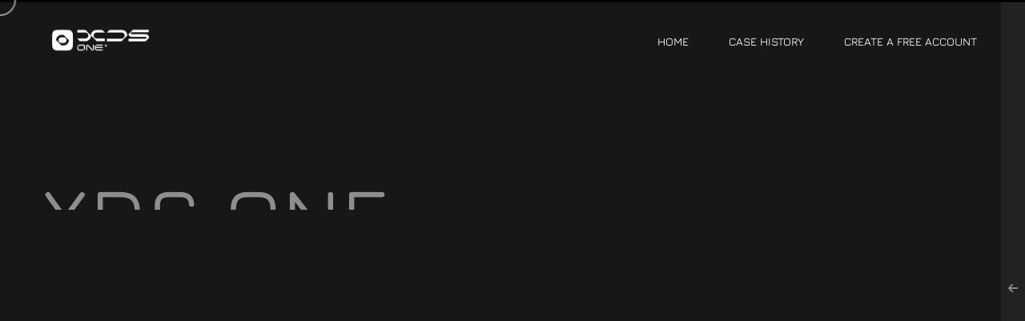

--- FILE ---
content_type: text/html; charset=UTF-8
request_url: https://xdsone.com/category/xds-one/
body_size: 10991
content:
<!DOCTYPE html>
<html lang="it-IT">
<head>

	<meta http-equiv="Content-Type" content="text/html; charset=UTF-8" />
	<meta name="viewport" content="width=device-width, initial-scale=1.0" />

	<title>XDS ONE &#8211; XDS One</title>
<meta name='robots' content='max-image-preview:large' />
<link rel='dns-prefetch' href='//fonts.googleapis.com' />
<link rel="alternate" type="application/rss+xml" title="XDS One &raquo; Feed" href="https://xdsone.com/feed/" />
<link rel="alternate" type="application/rss+xml" title="XDS One &raquo; Feed dei commenti" href="https://xdsone.com/comments/feed/" />
<link rel="alternate" type="application/rss+xml" title="XDS One &raquo; XDS ONE Feed della categoria" href="https://xdsone.com/category/xds-one/feed/" />
<style id='wp-img-auto-sizes-contain-inline-css' type='text/css'>
img:is([sizes=auto i],[sizes^="auto," i]){contain-intrinsic-size:3000px 1500px}
/*# sourceURL=wp-img-auto-sizes-contain-inline-css */
</style>
<style id='cf-frontend-style-inline-css' type='text/css'>
@font-face {
	font-family: 'Jura';
	font-style: normal;
	font-weight: 300;
	font-display: auto;
	font-fallback: sans-serif;
	src: url('https://xdsone.com/wp-content/uploads/2023/05/Jura-Light.ttf') format('truetype');
}
@font-face {
	font-family: 'Jura';
	font-style: normal;
	font-weight: 400;
	font-display: auto;
	font-fallback: sans-serif;
	src: url('https://xdsone.com/wp-content/uploads/2023/05/Jura-Regular.ttf') format('truetype');
}
@font-face {
	font-family: 'Jura';
	font-style: normal;
	font-weight: 500;
	font-display: auto;
	font-fallback: sans-serif;
	src: url('https://xdsone.com/wp-content/uploads/2023/05/Jura-Medium.ttf') format('truetype');
}
/*# sourceURL=cf-frontend-style-inline-css */
</style>
<style id='wp-emoji-styles-inline-css' type='text/css'>

	img.wp-smiley, img.emoji {
		display: inline !important;
		border: none !important;
		box-shadow: none !important;
		height: 1em !important;
		width: 1em !important;
		margin: 0 0.07em !important;
		vertical-align: -0.1em !important;
		background: none !important;
		padding: 0 !important;
	}
/*# sourceURL=wp-emoji-styles-inline-css */
</style>
<style id='wp-block-library-inline-css' type='text/css'>
:root{--wp-block-synced-color:#7a00df;--wp-block-synced-color--rgb:122,0,223;--wp-bound-block-color:var(--wp-block-synced-color);--wp-editor-canvas-background:#ddd;--wp-admin-theme-color:#007cba;--wp-admin-theme-color--rgb:0,124,186;--wp-admin-theme-color-darker-10:#006ba1;--wp-admin-theme-color-darker-10--rgb:0,107,160.5;--wp-admin-theme-color-darker-20:#005a87;--wp-admin-theme-color-darker-20--rgb:0,90,135;--wp-admin-border-width-focus:2px}@media (min-resolution:192dpi){:root{--wp-admin-border-width-focus:1.5px}}.wp-element-button{cursor:pointer}:root .has-very-light-gray-background-color{background-color:#eee}:root .has-very-dark-gray-background-color{background-color:#313131}:root .has-very-light-gray-color{color:#eee}:root .has-very-dark-gray-color{color:#313131}:root .has-vivid-green-cyan-to-vivid-cyan-blue-gradient-background{background:linear-gradient(135deg,#00d084,#0693e3)}:root .has-purple-crush-gradient-background{background:linear-gradient(135deg,#34e2e4,#4721fb 50%,#ab1dfe)}:root .has-hazy-dawn-gradient-background{background:linear-gradient(135deg,#faaca8,#dad0ec)}:root .has-subdued-olive-gradient-background{background:linear-gradient(135deg,#fafae1,#67a671)}:root .has-atomic-cream-gradient-background{background:linear-gradient(135deg,#fdd79a,#004a59)}:root .has-nightshade-gradient-background{background:linear-gradient(135deg,#330968,#31cdcf)}:root .has-midnight-gradient-background{background:linear-gradient(135deg,#020381,#2874fc)}:root{--wp--preset--font-size--normal:16px;--wp--preset--font-size--huge:42px}.has-regular-font-size{font-size:1em}.has-larger-font-size{font-size:2.625em}.has-normal-font-size{font-size:var(--wp--preset--font-size--normal)}.has-huge-font-size{font-size:var(--wp--preset--font-size--huge)}.has-text-align-center{text-align:center}.has-text-align-left{text-align:left}.has-text-align-right{text-align:right}.has-fit-text{white-space:nowrap!important}#end-resizable-editor-section{display:none}.aligncenter{clear:both}.items-justified-left{justify-content:flex-start}.items-justified-center{justify-content:center}.items-justified-right{justify-content:flex-end}.items-justified-space-between{justify-content:space-between}.screen-reader-text{border:0;clip-path:inset(50%);height:1px;margin:-1px;overflow:hidden;padding:0;position:absolute;width:1px;word-wrap:normal!important}.screen-reader-text:focus{background-color:#ddd;clip-path:none;color:#444;display:block;font-size:1em;height:auto;left:5px;line-height:normal;padding:15px 23px 14px;text-decoration:none;top:5px;width:auto;z-index:100000}html :where(.has-border-color){border-style:solid}html :where([style*=border-top-color]){border-top-style:solid}html :where([style*=border-right-color]){border-right-style:solid}html :where([style*=border-bottom-color]){border-bottom-style:solid}html :where([style*=border-left-color]){border-left-style:solid}html :where([style*=border-width]){border-style:solid}html :where([style*=border-top-width]){border-top-style:solid}html :where([style*=border-right-width]){border-right-style:solid}html :where([style*=border-bottom-width]){border-bottom-style:solid}html :where([style*=border-left-width]){border-left-style:solid}html :where(img[class*=wp-image-]){height:auto;max-width:100%}:where(figure){margin:0 0 1em}html :where(.is-position-sticky){--wp-admin--admin-bar--position-offset:var(--wp-admin--admin-bar--height,0px)}@media screen and (max-width:600px){html :where(.is-position-sticky){--wp-admin--admin-bar--position-offset:0px}}

/*# sourceURL=wp-block-library-inline-css */
</style><style id='wp-block-heading-inline-css' type='text/css'>
h1:where(.wp-block-heading).has-background,h2:where(.wp-block-heading).has-background,h3:where(.wp-block-heading).has-background,h4:where(.wp-block-heading).has-background,h5:where(.wp-block-heading).has-background,h6:where(.wp-block-heading).has-background{padding:1.25em 2.375em}h1.has-text-align-left[style*=writing-mode]:where([style*=vertical-lr]),h1.has-text-align-right[style*=writing-mode]:where([style*=vertical-rl]),h2.has-text-align-left[style*=writing-mode]:where([style*=vertical-lr]),h2.has-text-align-right[style*=writing-mode]:where([style*=vertical-rl]),h3.has-text-align-left[style*=writing-mode]:where([style*=vertical-lr]),h3.has-text-align-right[style*=writing-mode]:where([style*=vertical-rl]),h4.has-text-align-left[style*=writing-mode]:where([style*=vertical-lr]),h4.has-text-align-right[style*=writing-mode]:where([style*=vertical-rl]),h5.has-text-align-left[style*=writing-mode]:where([style*=vertical-lr]),h5.has-text-align-right[style*=writing-mode]:where([style*=vertical-rl]),h6.has-text-align-left[style*=writing-mode]:where([style*=vertical-lr]),h6.has-text-align-right[style*=writing-mode]:where([style*=vertical-rl]){rotate:180deg}
/*# sourceURL=https://xdsone.com/wp-includes/blocks/heading/style.min.css */
</style>
<style id='wp-block-latest-comments-inline-css' type='text/css'>
ol.wp-block-latest-comments{box-sizing:border-box;margin-left:0}:where(.wp-block-latest-comments:not([style*=line-height] .wp-block-latest-comments__comment)){line-height:1.1}:where(.wp-block-latest-comments:not([style*=line-height] .wp-block-latest-comments__comment-excerpt p)){line-height:1.8}.has-dates :where(.wp-block-latest-comments:not([style*=line-height])),.has-excerpts :where(.wp-block-latest-comments:not([style*=line-height])){line-height:1.5}.wp-block-latest-comments .wp-block-latest-comments{padding-left:0}.wp-block-latest-comments__comment{list-style:none;margin-bottom:1em}.has-avatars .wp-block-latest-comments__comment{list-style:none;min-height:2.25em}.has-avatars .wp-block-latest-comments__comment .wp-block-latest-comments__comment-excerpt,.has-avatars .wp-block-latest-comments__comment .wp-block-latest-comments__comment-meta{margin-left:3.25em}.wp-block-latest-comments__comment-excerpt p{font-size:.875em;margin:.36em 0 1.4em}.wp-block-latest-comments__comment-date{display:block;font-size:.75em}.wp-block-latest-comments .avatar,.wp-block-latest-comments__comment-avatar{border-radius:1.5em;display:block;float:left;height:2.5em;margin-right:.75em;width:2.5em}.wp-block-latest-comments[class*=-font-size] a,.wp-block-latest-comments[style*=font-size] a{font-size:inherit}
/*# sourceURL=https://xdsone.com/wp-includes/blocks/latest-comments/style.min.css */
</style>
<style id='wp-block-latest-posts-inline-css' type='text/css'>
.wp-block-latest-posts{box-sizing:border-box}.wp-block-latest-posts.alignleft{margin-right:2em}.wp-block-latest-posts.alignright{margin-left:2em}.wp-block-latest-posts.wp-block-latest-posts__list{list-style:none}.wp-block-latest-posts.wp-block-latest-posts__list li{clear:both;overflow-wrap:break-word}.wp-block-latest-posts.is-grid{display:flex;flex-wrap:wrap}.wp-block-latest-posts.is-grid li{margin:0 1.25em 1.25em 0;width:100%}@media (min-width:600px){.wp-block-latest-posts.columns-2 li{width:calc(50% - .625em)}.wp-block-latest-posts.columns-2 li:nth-child(2n){margin-right:0}.wp-block-latest-posts.columns-3 li{width:calc(33.33333% - .83333em)}.wp-block-latest-posts.columns-3 li:nth-child(3n){margin-right:0}.wp-block-latest-posts.columns-4 li{width:calc(25% - .9375em)}.wp-block-latest-posts.columns-4 li:nth-child(4n){margin-right:0}.wp-block-latest-posts.columns-5 li{width:calc(20% - 1em)}.wp-block-latest-posts.columns-5 li:nth-child(5n){margin-right:0}.wp-block-latest-posts.columns-6 li{width:calc(16.66667% - 1.04167em)}.wp-block-latest-posts.columns-6 li:nth-child(6n){margin-right:0}}:root :where(.wp-block-latest-posts.is-grid){padding:0}:root :where(.wp-block-latest-posts.wp-block-latest-posts__list){padding-left:0}.wp-block-latest-posts__post-author,.wp-block-latest-posts__post-date{display:block;font-size:.8125em}.wp-block-latest-posts__post-excerpt,.wp-block-latest-posts__post-full-content{margin-bottom:1em;margin-top:.5em}.wp-block-latest-posts__featured-image a{display:inline-block}.wp-block-latest-posts__featured-image img{height:auto;max-width:100%;width:auto}.wp-block-latest-posts__featured-image.alignleft{float:left;margin-right:1em}.wp-block-latest-posts__featured-image.alignright{float:right;margin-left:1em}.wp-block-latest-posts__featured-image.aligncenter{margin-bottom:1em;text-align:center}
/*# sourceURL=https://xdsone.com/wp-includes/blocks/latest-posts/style.min.css */
</style>
<style id='wp-block-search-inline-css' type='text/css'>
.wp-block-search__button{margin-left:10px;word-break:normal}.wp-block-search__button.has-icon{line-height:0}.wp-block-search__button svg{height:1.25em;min-height:24px;min-width:24px;width:1.25em;fill:currentColor;vertical-align:text-bottom}:where(.wp-block-search__button){border:1px solid #ccc;padding:6px 10px}.wp-block-search__inside-wrapper{display:flex;flex:auto;flex-wrap:nowrap;max-width:100%}.wp-block-search__label{width:100%}.wp-block-search.wp-block-search__button-only .wp-block-search__button{box-sizing:border-box;display:flex;flex-shrink:0;justify-content:center;margin-left:0;max-width:100%}.wp-block-search.wp-block-search__button-only .wp-block-search__inside-wrapper{min-width:0!important;transition-property:width}.wp-block-search.wp-block-search__button-only .wp-block-search__input{flex-basis:100%;transition-duration:.3s}.wp-block-search.wp-block-search__button-only.wp-block-search__searchfield-hidden,.wp-block-search.wp-block-search__button-only.wp-block-search__searchfield-hidden .wp-block-search__inside-wrapper{overflow:hidden}.wp-block-search.wp-block-search__button-only.wp-block-search__searchfield-hidden .wp-block-search__input{border-left-width:0!important;border-right-width:0!important;flex-basis:0;flex-grow:0;margin:0;min-width:0!important;padding-left:0!important;padding-right:0!important;width:0!important}:where(.wp-block-search__input){appearance:none;border:1px solid #949494;flex-grow:1;font-family:inherit;font-size:inherit;font-style:inherit;font-weight:inherit;letter-spacing:inherit;line-height:inherit;margin-left:0;margin-right:0;min-width:3rem;padding:8px;text-decoration:unset!important;text-transform:inherit}:where(.wp-block-search__button-inside .wp-block-search__inside-wrapper){background-color:#fff;border:1px solid #949494;box-sizing:border-box;padding:4px}:where(.wp-block-search__button-inside .wp-block-search__inside-wrapper) .wp-block-search__input{border:none;border-radius:0;padding:0 4px}:where(.wp-block-search__button-inside .wp-block-search__inside-wrapper) .wp-block-search__input:focus{outline:none}:where(.wp-block-search__button-inside .wp-block-search__inside-wrapper) :where(.wp-block-search__button){padding:4px 8px}.wp-block-search.aligncenter .wp-block-search__inside-wrapper{margin:auto}.wp-block[data-align=right] .wp-block-search.wp-block-search__button-only .wp-block-search__inside-wrapper{float:right}
/*# sourceURL=https://xdsone.com/wp-includes/blocks/search/style.min.css */
</style>
<style id='wp-block-group-inline-css' type='text/css'>
.wp-block-group{box-sizing:border-box}:where(.wp-block-group.wp-block-group-is-layout-constrained){position:relative}
/*# sourceURL=https://xdsone.com/wp-includes/blocks/group/style.min.css */
</style>
<style id='global-styles-inline-css' type='text/css'>
:root{--wp--preset--aspect-ratio--square: 1;--wp--preset--aspect-ratio--4-3: 4/3;--wp--preset--aspect-ratio--3-4: 3/4;--wp--preset--aspect-ratio--3-2: 3/2;--wp--preset--aspect-ratio--2-3: 2/3;--wp--preset--aspect-ratio--16-9: 16/9;--wp--preset--aspect-ratio--9-16: 9/16;--wp--preset--color--black: #000000;--wp--preset--color--cyan-bluish-gray: #abb8c3;--wp--preset--color--white: #ffffff;--wp--preset--color--pale-pink: #f78da7;--wp--preset--color--vivid-red: #cf2e2e;--wp--preset--color--luminous-vivid-orange: #ff6900;--wp--preset--color--luminous-vivid-amber: #fcb900;--wp--preset--color--light-green-cyan: #7bdcb5;--wp--preset--color--vivid-green-cyan: #00d084;--wp--preset--color--pale-cyan-blue: #8ed1fc;--wp--preset--color--vivid-cyan-blue: #0693e3;--wp--preset--color--vivid-purple: #9b51e0;--wp--preset--gradient--vivid-cyan-blue-to-vivid-purple: linear-gradient(135deg,rgb(6,147,227) 0%,rgb(155,81,224) 100%);--wp--preset--gradient--light-green-cyan-to-vivid-green-cyan: linear-gradient(135deg,rgb(122,220,180) 0%,rgb(0,208,130) 100%);--wp--preset--gradient--luminous-vivid-amber-to-luminous-vivid-orange: linear-gradient(135deg,rgb(252,185,0) 0%,rgb(255,105,0) 100%);--wp--preset--gradient--luminous-vivid-orange-to-vivid-red: linear-gradient(135deg,rgb(255,105,0) 0%,rgb(207,46,46) 100%);--wp--preset--gradient--very-light-gray-to-cyan-bluish-gray: linear-gradient(135deg,rgb(238,238,238) 0%,rgb(169,184,195) 100%);--wp--preset--gradient--cool-to-warm-spectrum: linear-gradient(135deg,rgb(74,234,220) 0%,rgb(151,120,209) 20%,rgb(207,42,186) 40%,rgb(238,44,130) 60%,rgb(251,105,98) 80%,rgb(254,248,76) 100%);--wp--preset--gradient--blush-light-purple: linear-gradient(135deg,rgb(255,206,236) 0%,rgb(152,150,240) 100%);--wp--preset--gradient--blush-bordeaux: linear-gradient(135deg,rgb(254,205,165) 0%,rgb(254,45,45) 50%,rgb(107,0,62) 100%);--wp--preset--gradient--luminous-dusk: linear-gradient(135deg,rgb(255,203,112) 0%,rgb(199,81,192) 50%,rgb(65,88,208) 100%);--wp--preset--gradient--pale-ocean: linear-gradient(135deg,rgb(255,245,203) 0%,rgb(182,227,212) 50%,rgb(51,167,181) 100%);--wp--preset--gradient--electric-grass: linear-gradient(135deg,rgb(202,248,128) 0%,rgb(113,206,126) 100%);--wp--preset--gradient--midnight: linear-gradient(135deg,rgb(2,3,129) 0%,rgb(40,116,252) 100%);--wp--preset--font-size--small: 13px;--wp--preset--font-size--medium: 20px;--wp--preset--font-size--large: 36px;--wp--preset--font-size--x-large: 42px;--wp--preset--spacing--20: 0.44rem;--wp--preset--spacing--30: 0.67rem;--wp--preset--spacing--40: 1rem;--wp--preset--spacing--50: 1.5rem;--wp--preset--spacing--60: 2.25rem;--wp--preset--spacing--70: 3.38rem;--wp--preset--spacing--80: 5.06rem;--wp--preset--shadow--natural: 6px 6px 9px rgba(0, 0, 0, 0.2);--wp--preset--shadow--deep: 12px 12px 50px rgba(0, 0, 0, 0.4);--wp--preset--shadow--sharp: 6px 6px 0px rgba(0, 0, 0, 0.2);--wp--preset--shadow--outlined: 6px 6px 0px -3px rgb(255, 255, 255), 6px 6px rgb(0, 0, 0);--wp--preset--shadow--crisp: 6px 6px 0px rgb(0, 0, 0);}:where(.is-layout-flex){gap: 0.5em;}:where(.is-layout-grid){gap: 0.5em;}body .is-layout-flex{display: flex;}.is-layout-flex{flex-wrap: wrap;align-items: center;}.is-layout-flex > :is(*, div){margin: 0;}body .is-layout-grid{display: grid;}.is-layout-grid > :is(*, div){margin: 0;}:where(.wp-block-columns.is-layout-flex){gap: 2em;}:where(.wp-block-columns.is-layout-grid){gap: 2em;}:where(.wp-block-post-template.is-layout-flex){gap: 1.25em;}:where(.wp-block-post-template.is-layout-grid){gap: 1.25em;}.has-black-color{color: var(--wp--preset--color--black) !important;}.has-cyan-bluish-gray-color{color: var(--wp--preset--color--cyan-bluish-gray) !important;}.has-white-color{color: var(--wp--preset--color--white) !important;}.has-pale-pink-color{color: var(--wp--preset--color--pale-pink) !important;}.has-vivid-red-color{color: var(--wp--preset--color--vivid-red) !important;}.has-luminous-vivid-orange-color{color: var(--wp--preset--color--luminous-vivid-orange) !important;}.has-luminous-vivid-amber-color{color: var(--wp--preset--color--luminous-vivid-amber) !important;}.has-light-green-cyan-color{color: var(--wp--preset--color--light-green-cyan) !important;}.has-vivid-green-cyan-color{color: var(--wp--preset--color--vivid-green-cyan) !important;}.has-pale-cyan-blue-color{color: var(--wp--preset--color--pale-cyan-blue) !important;}.has-vivid-cyan-blue-color{color: var(--wp--preset--color--vivid-cyan-blue) !important;}.has-vivid-purple-color{color: var(--wp--preset--color--vivid-purple) !important;}.has-black-background-color{background-color: var(--wp--preset--color--black) !important;}.has-cyan-bluish-gray-background-color{background-color: var(--wp--preset--color--cyan-bluish-gray) !important;}.has-white-background-color{background-color: var(--wp--preset--color--white) !important;}.has-pale-pink-background-color{background-color: var(--wp--preset--color--pale-pink) !important;}.has-vivid-red-background-color{background-color: var(--wp--preset--color--vivid-red) !important;}.has-luminous-vivid-orange-background-color{background-color: var(--wp--preset--color--luminous-vivid-orange) !important;}.has-luminous-vivid-amber-background-color{background-color: var(--wp--preset--color--luminous-vivid-amber) !important;}.has-light-green-cyan-background-color{background-color: var(--wp--preset--color--light-green-cyan) !important;}.has-vivid-green-cyan-background-color{background-color: var(--wp--preset--color--vivid-green-cyan) !important;}.has-pale-cyan-blue-background-color{background-color: var(--wp--preset--color--pale-cyan-blue) !important;}.has-vivid-cyan-blue-background-color{background-color: var(--wp--preset--color--vivid-cyan-blue) !important;}.has-vivid-purple-background-color{background-color: var(--wp--preset--color--vivid-purple) !important;}.has-black-border-color{border-color: var(--wp--preset--color--black) !important;}.has-cyan-bluish-gray-border-color{border-color: var(--wp--preset--color--cyan-bluish-gray) !important;}.has-white-border-color{border-color: var(--wp--preset--color--white) !important;}.has-pale-pink-border-color{border-color: var(--wp--preset--color--pale-pink) !important;}.has-vivid-red-border-color{border-color: var(--wp--preset--color--vivid-red) !important;}.has-luminous-vivid-orange-border-color{border-color: var(--wp--preset--color--luminous-vivid-orange) !important;}.has-luminous-vivid-amber-border-color{border-color: var(--wp--preset--color--luminous-vivid-amber) !important;}.has-light-green-cyan-border-color{border-color: var(--wp--preset--color--light-green-cyan) !important;}.has-vivid-green-cyan-border-color{border-color: var(--wp--preset--color--vivid-green-cyan) !important;}.has-pale-cyan-blue-border-color{border-color: var(--wp--preset--color--pale-cyan-blue) !important;}.has-vivid-cyan-blue-border-color{border-color: var(--wp--preset--color--vivid-cyan-blue) !important;}.has-vivid-purple-border-color{border-color: var(--wp--preset--color--vivid-purple) !important;}.has-vivid-cyan-blue-to-vivid-purple-gradient-background{background: var(--wp--preset--gradient--vivid-cyan-blue-to-vivid-purple) !important;}.has-light-green-cyan-to-vivid-green-cyan-gradient-background{background: var(--wp--preset--gradient--light-green-cyan-to-vivid-green-cyan) !important;}.has-luminous-vivid-amber-to-luminous-vivid-orange-gradient-background{background: var(--wp--preset--gradient--luminous-vivid-amber-to-luminous-vivid-orange) !important;}.has-luminous-vivid-orange-to-vivid-red-gradient-background{background: var(--wp--preset--gradient--luminous-vivid-orange-to-vivid-red) !important;}.has-very-light-gray-to-cyan-bluish-gray-gradient-background{background: var(--wp--preset--gradient--very-light-gray-to-cyan-bluish-gray) !important;}.has-cool-to-warm-spectrum-gradient-background{background: var(--wp--preset--gradient--cool-to-warm-spectrum) !important;}.has-blush-light-purple-gradient-background{background: var(--wp--preset--gradient--blush-light-purple) !important;}.has-blush-bordeaux-gradient-background{background: var(--wp--preset--gradient--blush-bordeaux) !important;}.has-luminous-dusk-gradient-background{background: var(--wp--preset--gradient--luminous-dusk) !important;}.has-pale-ocean-gradient-background{background: var(--wp--preset--gradient--pale-ocean) !important;}.has-electric-grass-gradient-background{background: var(--wp--preset--gradient--electric-grass) !important;}.has-midnight-gradient-background{background: var(--wp--preset--gradient--midnight) !important;}.has-small-font-size{font-size: var(--wp--preset--font-size--small) !important;}.has-medium-font-size{font-size: var(--wp--preset--font-size--medium) !important;}.has-large-font-size{font-size: var(--wp--preset--font-size--large) !important;}.has-x-large-font-size{font-size: var(--wp--preset--font-size--x-large) !important;}
/*# sourceURL=global-styles-inline-css */
</style>

<style id='classic-theme-styles-inline-css' type='text/css'>
/*! This file is auto-generated */
.wp-block-button__link{color:#fff;background-color:#32373c;border-radius:9999px;box-shadow:none;text-decoration:none;padding:calc(.667em + 2px) calc(1.333em + 2px);font-size:1.125em}.wp-block-file__button{background:#32373c;color:#fff;text-decoration:none}
/*# sourceURL=/wp-includes/css/classic-themes.min.css */
</style>
<link rel='stylesheet' id='contact-form-7-css' href='https://xdsone.com/wp-content/plugins/contact-form-7/includes/css/styles.css?ver=6.0.2' type='text/css' media='all' />
<link rel='stylesheet' id='harington-content-css' href='https://xdsone.com/wp-content/themes/harington/css/content.css?ver=6.9' type='text/css' media='all' />
<link rel='stylesheet' id='harington-showcase-css' href='https://xdsone.com/wp-content/themes/harington/css/showcase.css?ver=6.9' type='text/css' media='all' />
<link rel='stylesheet' id='harington-portfolio-css' href='https://xdsone.com/wp-content/themes/harington/css/portfolio.css?ver=6.9' type='text/css' media='all' />
<link rel='stylesheet' id='harington-blog-css' href='https://xdsone.com/wp-content/themes/harington/css/blog.css?ver=6.9' type='text/css' media='all' />
<link rel='stylesheet' id='harington-shortcodes-css' href='https://xdsone.com/wp-content/themes/harington/css/shortcodes.css?ver=6.9' type='text/css' media='all' />
<link rel='stylesheet' id='harington-assets-css' href='https://xdsone.com/wp-content/themes/harington/css/assets.css?ver=6.9' type='text/css' media='all' />
<link rel='stylesheet' id='harington-style-wp-css' href='https://xdsone.com/wp-content/themes/harington/css/style-wp.css?ver=6.9' type='text/css' media='all' />
<link rel='stylesheet' id='harington-page-builders-css' href='https://xdsone.com/wp-content/themes/harington/css/page-builders.css?ver=6.9' type='text/css' media='all' />
<link rel='stylesheet' id='parent-style-css' href='https://xdsone.com/wp-content/themes/harington/style.css?ver=6.9' type='text/css' media='all' />
<link rel='stylesheet' id='harington-theme-css' href='https://xdsone.com/wp-content/themes/harington-child/style.css?ver=6.9' type='text/css' media='all' />
<style id='harington-theme-inline-css' type='text/css'>
 .slide-title, .hero-title, .next-hero-title, article .post-title, .blog-numbers, .page-numbers, .post-prev-caption, .post-next-caption, .team-member {font-family: "Jura"; font-weight: 500; } .hero-subtitle, .next-hero-subtitle, .slide-subtitle, .hero-text { font-family: "Jura"; font-weight: 400; } h1, h2, h3, h4, h5, h6 { font-family: "Jura"; font-weight: 500; } p, #ball p, .accordion .accordion-content { font-family: "Jura"; font-weight: 300; } html, body { font-family: "Jura"; font-weight: 300; } input, textarea, input[type="submit"] { font-family: "Jura"; font-weight: 500; } @media all and (min-width: 1025px) { .fullscreen-menu .flexnav li a { font-family: "Jura"; font-weight: 500; } } @media all and (min-width: 1025px) { .fullscreen-menu .flexnav li ul li a { font-family: "Jura"; font-weight: 500; } } @media all and (min-width: 1025px) { .classic-menu .flexnav li a { font-family: "Jura"; font-weight: 500; } } @media all and (min-width: 1025px) { .classic-menu .flexnav li ul li a { font-family: "Jura"; font-weight: 500; } } @media all and (max-width: 1024px) { .flexnav li a { font-family: "Jura"; font-weight: 500; } } @media all and (max-width: 1024px) { .flexnav li ul li a { font-family: "Jura"; font-weight: 500; } }
/*# sourceURL=harington-theme-inline-css */
</style>
<link rel='stylesheet' id='fontawesome-css' href='https://xdsone.com/wp-content/themes/harington/css/all.min.css?ver=6.9' type='text/css' media='all' />
<link rel='stylesheet' id='harington-main-font-css' href='//fonts.googleapis.com/css?family=Poppins%3A300%2C400%2C500%2C600%2C700&#038;ver=1.0.0' type='text/css' media='all' />
<link rel='stylesheet' id='harington-secondary-font-css' href='//fonts.googleapis.com/css?family=Six+Caps&#038;display=swap&#038;ver=1.0.0' type='text/css' media='all' />
<script type="text/javascript" src="https://xdsone.com/wp-includes/js/jquery/jquery.min.js?ver=3.7.1" id="jquery-core-js"></script>
<script type="text/javascript" src="https://xdsone.com/wp-includes/js/jquery/jquery-migrate.min.js?ver=3.4.1" id="jquery-migrate-js"></script>
<link rel="https://api.w.org/" href="https://xdsone.com/wp-json/" /><link rel="alternate" title="JSON" type="application/json" href="https://xdsone.com/wp-json/wp/v2/categories/31" /><link rel="EditURI" type="application/rsd+xml" title="RSD" href="https://xdsone.com/xmlrpc.php?rsd" />
<meta name="generator" content="WordPress 6.9" />
<link rel="icon" href="https://xdsone.com/wp-content/uploads/2023/01/cropped-xds-one-stores-app-icon_512-32x32.png" sizes="32x32" />
<link rel="icon" href="https://xdsone.com/wp-content/uploads/2023/01/cropped-xds-one-stores-app-icon_512-192x192.png" sizes="192x192" />
<link rel="apple-touch-icon" href="https://xdsone.com/wp-content/uploads/2023/01/cropped-xds-one-stores-app-icon_512-180x180.png" />
<meta name="msapplication-TileImage" content="https://xdsone.com/wp-content/uploads/2023/01/cropped-xds-one-stores-app-icon_512-270x270.png" />
</head>

<body class="archive category category-xds-one category-31 wp-embed-responsive wp-theme-harington wp-child-theme-harington-child hidden hidden-ball hero-below-caption smooth-scroll uppercase-text" data-primary-color="#b5b5b5">

	<main>
				<!-- Preloader -->
		<div class="preloader-wrap" data-firstline="xds" data-secondline="one">
						
			<div class="outer">
				<div class="inner"> 
				
					<div class="trackbar">
												<ul class="preloader-intro">
														<li class="preloader-list">xdsone</li>
														<li class="preloader-list">digital</li>
														<li class="preloader-list">signage</li>
														<li class="preloader-list">elevated</li>
													</ul>
												
						<div class="loadbar"></div>
					</div>

					<div class="percentage-wrapper"><div class="percentage" id="precent"></div></div>
					<div class="percentage-intro">Loading</div>
					
				</div>
			</div>
			
		</div>
		<!--/Preloader -->
		
		<!--Cd-main-content -->
		<div class="cd-index cd-main-content">

		
		
				
					<!-- Page Content -->
			<div id="page-content" class="blog-template-content light-content " data-bgcolor="#171717" >
		
				<!-- Header -->
		<header class="invert-header classic-menu" data-menucolor="#171717">
			<div id="header-container">

				<!-- Logo -->
				<div id="logo" class="hide-ball">
					<a class="ajax-link" data-type="page-transition" href="https://xdsone.com">
						<img class="black-logo" src="https://xdsone.com/wp-content/uploads/2023/05/xds-one-logo-black.png" alt="Logo Black">
						<img class="white-logo" src="https://xdsone.com/wp-content/uploads/2023/05/xds-one-logo-white.png" alt="Logo White">
					</a>
				</div>
				<!--/Logo -->

							<nav class="menu-main-menu-container"><div class="nav-height"><div class="outer"><div class="inner"><ul id="menu-main-menu" data-breakpoint="1025" class="flexnav menu"><li id="menu-item-2623" class="menu-item menu-item-type-post_type menu-item-object-page menu-item-home menu-item-2623 link menu-timeline"><a href="https://xdsone.com/" data-type="page-transition" class="ajax-link"><div class="before-span"><span data-hover="Home">Home</span></div></a></li>
<li id="menu-item-2610" class="menu-item menu-item-type-post_type menu-item-object-page menu-item-2610 link menu-timeline"><a href="https://xdsone.com/case-history/" data-type="page-transition" class="ajax-link"><div class="before-span"><span data-hover="Case history">Case history</span></div></a></li>
<li id="menu-item-2715" class="menu-item menu-item-type-post_type menu-item-object-page menu-item-2715 link menu-timeline"><a href="https://xdsone.com/create-a-free-account/" data-type="page-transition" class="ajax-link"><div class="before-span"><span data-hover="Create a Free Account">Create a Free Account</span></div></a></li>
</ul></div></div></div></nav>				<!-- Menu Burger -->
				<div class="button-wrap right menu burger-lines">
					<div class="icon-wrap parallax-wrap">
						<div class="button-icon parallax-element">
							<div id="burger-wrapper">
								<div id="menu-burger">
									<span></span>
									<span></span>
									<span></span>
								</div>
							</div>
						</div>
					</div>
					<div class="button-text sticky right"><span data-hover="Menu">Menu</span></div>
				</div>
				<!--/Menu Burger -->

								<div id="open-sidebar-nav"><i class="fa-solid fa-arrow-left"></i></div>
							</div>
		</header>
		<!--/Header -->

								<!-- Sidebar -->
			<div id="black-fade"></div>

			<div id="sidebar">
				<div id="open-sidebar" class="link"><i class="fa-solid fa-arrow-left"></i></div>

				<div id="scrollbar"></div>
				<div class="sidebar-content">

					<div id="block-2" class="widget clapat-sidebar-widget widget_block widget_search"><form role="search" method="get" action="https://xdsone.com/" class="wp-block-search__button-outside wp-block-search__text-button wp-block-search"    ><label class="wp-block-search__label" for="wp-block-search__input-1" >Cerca</label><div class="wp-block-search__inside-wrapper" ><input class="wp-block-search__input" id="wp-block-search__input-1" placeholder="" value="" type="search" name="s" required /><button aria-label="Cerca" class="wp-block-search__button wp-element-button" type="submit" >Cerca</button></div></form></div><div id="block-3" class="widget clapat-sidebar-widget widget_block"><div class="wp-block-group"><div class="wp-block-group__inner-container is-layout-flow wp-block-group-is-layout-flow"><h2 class="wp-block-heading">Recent Posts</h2><ul class="wp-block-latest-posts__list wp-block-latest-posts"><li><a class="wp-block-latest-posts__post-title" href="https://xdsone.com/noma-at-milan-design-week-23/">NoMa at Milan Design Week &#8217;23</a></li>
<li><a class="wp-block-latest-posts__post-title" href="https://xdsone.com/xds-one-at-art-dubai-with-objkt-one/">XDS ONE at Art Dubai with Objkt One</a></li>
<li><a class="wp-block-latest-posts__post-title" href="https://xdsone.com/valuart-digital-gallery-exclusive/">Valuart Gallery Partnership</a></li>
</ul></div></div></div><div id="block-4" class="widget clapat-sidebar-widget widget_block"><div class="wp-block-group"><div class="wp-block-group__inner-container is-layout-flow wp-block-group-is-layout-flow"><h2 class="wp-block-heading">Recent Comments</h2><div class="no-comments wp-block-latest-comments">Nessun commento da mostrare.</div></div></div></div><div id="block-7" class="widget clapat-sidebar-widget widget_block">
<div class="wp-block-group"><div class="wp-block-group__inner-container is-layout-flow wp-block-group-is-layout-flow">
<h5 class="wp-block-heading">Recent Posts</h5>


<ul class="wp-block-latest-posts__list wp-block-latest-posts"><li><a class="wp-block-latest-posts__post-title" href="https://xdsone.com/noma-at-milan-design-week-23/">NoMa at Milan Design Week &#8217;23</a></li>
<li><a class="wp-block-latest-posts__post-title" href="https://xdsone.com/xds-one-at-art-dubai-with-objkt-one/">XDS ONE at Art Dubai with Objkt One</a></li>
<li><a class="wp-block-latest-posts__post-title" href="https://xdsone.com/valuart-digital-gallery-exclusive/">Valuart Gallery Partnership</a></li>
</ul></div></div>
</div><div id="block-8" class="widget clapat-sidebar-widget widget_block">
<div class="wp-block-group"><div class="wp-block-group__inner-container is-layout-flow wp-block-group-is-layout-flow">
<h5 class="wp-block-heading">Recent Comments</h5>


<div class="no-comments wp-block-latest-comments">Nessun commento da mostrare.</div></div></div>
</div>
				</div>

			</div>
			<!--/Sidebar -->
			
				
		<div id="content-scroll">
		
	<!-- Main -->
	<div id="main">
		
		<!-- Hero Section -->
		<div id="hero">
			<div id="hero-styles">
				<div id="hero-caption" class="content-full-width parallax-scroll-caption inline-title">
					<div class="inner">
						<div class="hero-title-wrapper">
							<h1 class="hero-title"><span>XDS ONE</span></h1>
						</div>
						<div class="hero-subtitle-wrapper">
							<h5 class="hero-subtitle"><span>Category Results</span></h5>
						</div>
					</div>
				</div>
			</div>
		</div>
		<!--/Hero Section -->
		
		<!-- Main Content -->
		<div id="main-content">
			<!-- Blog-->
			<div id="blog-page-content">
				<!-- Blog-Content-->
				<div id="blog-effects" class="content-full-width" data-fx="1">
								
				<!-- Article -->
				<article id="post-2559" class="post post-2559 type-post status-publish format-standard has-post-thumbnail hentry category-case-history category-xds-one tag-ocean tag-storm tag-water">
					<div class="article-wrap">
												<div class="hover-reveal">
							<div class="hover-reveal__inner">
								<div class="hover-reveal__img">
									<a class="ajax-link" href="https://xdsone.com/noma-at-milan-design-week-23/" data-type="page-transition">
										<img src="https://xdsone.com/wp-content/uploads/2022/03/noma-milan-design-week-xds-one.jpg" alt="Post Image">                                      	 
									</a>
								</div>
							</div>
						</div>
												<a class="post-title ajax-link has-mask-fill" href="https://xdsone.com/noma-at-milan-design-week-23/" data-type="page-transition">NoMa at Milan Design Week &#8217;23</a>
					</div>	
					<div class="article-content">
								
						<div class="entry-meta-wrap">    
							<div class="entry-meta entry-categories">
								<ul class="post-categories">
									<li class="link"><a class="ajax-link" data-type="page-transition" href="https://xdsone.com/category/case-history/" rel="category tag"><span data-hover="CASE HISTORY">CASE HISTORY</span></a></li><li class="link"><a class="ajax-link" data-type="page-transition" href="https://xdsone.com/category/xds-one/" rel="category tag"><span data-hover="XDS ONE">XDS ONE</span></a></li>								</ul>
							</div>
						</div>
						
						<div class="entry-meta-wrap">
							<ul class="entry-meta entry-date">
								<li class="link"><a class="ajax-link" href="https://xdsone.com/noma-at-milan-design-week-23/"><span data-hover="Aprile 14, 2023">Aprile 14, 2023</span></a></li>
							</ul>
						</div>
						
					</div>
					<div class="article-links">
						<div class="button-box">
							<a class="ajax-link" data-type="page-transition" href="https://xdsone.com/noma-at-milan-design-week-23/">
								<div class="clapat-button-wrap parallax-wrap hide-ball">
									<div class="clapat-button parallax-element">
										<div class="button-border outline rounded parallax-element-second">
											<span data-hover="Read More">Read More</span>
										</div>
									</div>
								</div>
							</a>
						</div>
						<div class="page-links">
												</div>

											</div>
				</article>
				<!--/Article -->				
				<!-- Article -->
				<article id="post-2557" class="post post-2557 type-post status-publish format-standard has-post-thumbnail hentry category-case-history category-xds-one tag-egypt tag-gold">
					<div class="article-wrap">
												<div class="hover-reveal">
							<div class="hover-reveal__inner">
								<div class="hover-reveal__img">
									<a class="ajax-link" href="https://xdsone.com/xds-one-at-art-dubai-with-objkt-one/" data-type="page-transition">
										<img src="https://xdsone.com/wp-content/uploads/2022/03/objkt-one-xds-one.jpg" alt="Post Image">                                      	 
									</a>
								</div>
							</div>
						</div>
												<a class="post-title ajax-link has-mask-fill" href="https://xdsone.com/xds-one-at-art-dubai-with-objkt-one/" data-type="page-transition">XDS ONE at Art Dubai with Objkt One</a>
					</div>	
					<div class="article-content">
								
						<div class="entry-meta-wrap">    
							<div class="entry-meta entry-categories">
								<ul class="post-categories">
									<li class="link"><a class="ajax-link" data-type="page-transition" href="https://xdsone.com/category/case-history/" rel="category tag"><span data-hover="CASE HISTORY">CASE HISTORY</span></a></li><li class="link"><a class="ajax-link" data-type="page-transition" href="https://xdsone.com/category/xds-one/" rel="category tag"><span data-hover="XDS ONE">XDS ONE</span></a></li>								</ul>
							</div>
						</div>
						
						<div class="entry-meta-wrap">
							<ul class="entry-meta entry-date">
								<li class="link"><a class="ajax-link" href="https://xdsone.com/xds-one-at-art-dubai-with-objkt-one/"><span data-hover="Marzo 1, 2023">Marzo 1, 2023</span></a></li>
							</ul>
						</div>
						
					</div>
					<div class="article-links">
						<div class="button-box">
							<a class="ajax-link" data-type="page-transition" href="https://xdsone.com/xds-one-at-art-dubai-with-objkt-one/">
								<div class="clapat-button-wrap parallax-wrap hide-ball">
									<div class="clapat-button parallax-element">
										<div class="button-border outline rounded parallax-element-second">
											<span data-hover="Read More">Read More</span>
										</div>
									</div>
								</div>
							</a>
						</div>
						<div class="page-links">
												</div>

											</div>
				</article>
				<!--/Article -->				
				<!-- Article -->
				<article id="post-2555" class="post post-2555 type-post status-publish format-standard has-post-thumbnail hentry category-case-history category-xds-one tag-digital-signage tag-gallery tag-remote tag-valuart tag-xds-one">
					<div class="article-wrap">
												<div class="hover-reveal">
							<div class="hover-reveal__inner">
								<div class="hover-reveal__img">
									<a class="ajax-link" href="https://xdsone.com/valuart-digital-gallery-exclusive/" data-type="page-transition">
										<img src="https://xdsone.com/wp-content/uploads/2022/03/valuart-gallery-xds-one.jpg" alt="Post Image">                                      	 
									</a>
								</div>
							</div>
						</div>
												<a class="post-title ajax-link has-mask-fill" href="https://xdsone.com/valuart-digital-gallery-exclusive/" data-type="page-transition">Valuart Gallery Partnership</a>
					</div>	
					<div class="article-content">
								
						<div class="entry-meta-wrap">    
							<div class="entry-meta entry-categories">
								<ul class="post-categories">
									<li class="link"><a class="ajax-link" data-type="page-transition" href="https://xdsone.com/category/case-history/" rel="category tag"><span data-hover="CASE HISTORY">CASE HISTORY</span></a></li><li class="link"><a class="ajax-link" data-type="page-transition" href="https://xdsone.com/category/xds-one/" rel="category tag"><span data-hover="XDS ONE">XDS ONE</span></a></li>								</ul>
							</div>
						</div>
						
						<div class="entry-meta-wrap">
							<ul class="entry-meta entry-date">
								<li class="link"><a class="ajax-link" href="https://xdsone.com/valuart-digital-gallery-exclusive/"><span data-hover="Gennaio 6, 2023">Gennaio 6, 2023</span></a></li>
							</ul>
						</div>
						
					</div>
					<div class="article-links">
						<div class="button-box">
							<a class="ajax-link" data-type="page-transition" href="https://xdsone.com/valuart-digital-gallery-exclusive/">
								<div class="clapat-button-wrap parallax-wrap hide-ball">
									<div class="clapat-button parallax-element">
										<div class="button-border outline rounded parallax-element-second">
											<span data-hover="Read More">Read More</span>
										</div>
									</div>
								</div>
							</a>
						</div>
						<div class="page-links">
												</div>

											</div>
				</article>
				<!--/Article -->			
				<!-- /Blog-Content-->
				</div>
				
			</div>
			<!-- /Blog-->
						
		</div>
		<!--/Main Content-->
	</div>
	<!-- /Main -->
						<!-- Footer -->
			<footer class="hidden">
				<div id="footer-container">

														<div id="backtotop" class="button-wrap left">
						<div class="icon-wrap parallax-wrap">
							<div class="button-icon parallax-element">
								<i class="arrow-icon-up"></i>
							</div>
						</div>
						<div class="button-text sticky left"><span data-hover="Back Top">Back Top</span></div>
					</div>
									
									<div class="footer-middle"><div class="copyright"><a class="link" target="_blank" href="https://www.xdsone.com/">XDS ONE</a> © 2023</div></div>
				
									
				
										<div class="socials-wrap">
							<div class="socials-icon"><i class="fa-solid fa-share-nodes"></i></div>
							<div class="socials-text">Follow Us</div>
							<ul class="socials">
								<li><span class="parallax-wrap"><a class="parallax-element" href="https://instagram.com/xdsonedotcom" target="_blank">In</a></span></li><li><span class="parallax-wrap"><a class="parallax-element" href="https://twitter.com/xdsonedotcom" target="_blank">Tw</a></span></li><li><span class="parallax-wrap"><a class="parallax-element" href="https://linkedin.com/xdsonedotcom" target="_blank">Ld</a></span></li>							</ul>
						</div>

				</div>
			</footer>
			<!--/Footer -->

		</div>			
						
			
			<div id="app"></div>

			</div>
			<!--/Page Content -->
		</div>
		<!--/Cd-main-content -->
	</main>
	<!--/Main -->

	<div class="cd-cover-layer"></div>
	<div id="magic-cursor">
		<div id="ball">
			<div id="ball-drag-x"></div>
			<div id="ball-drag-y"></div>
			<div id="ball-loader"></div>
		</div>
	</div>
	<div id="clone-image">
		<div class="hero-translate"></div>
	</div>
	<div id="rotate-device"></div>

<script type="speculationrules">
{"prefetch":[{"source":"document","where":{"and":[{"href_matches":"/*"},{"not":{"href_matches":["/wp-*.php","/wp-admin/*","/wp-content/uploads/*","/wp-content/*","/wp-content/plugins/*","/wp-content/themes/harington-child/*","/wp-content/themes/harington/*","/*\\?(.+)"]}},{"not":{"selector_matches":"a[rel~=\"nofollow\"]"}},{"not":{"selector_matches":".no-prefetch, .no-prefetch a"}}]},"eagerness":"conservative"}]}
</script>
<script type="text/javascript" src="https://xdsone.com/wp-includes/js/dist/hooks.min.js?ver=dd5603f07f9220ed27f1" id="wp-hooks-js"></script>
<script type="text/javascript" src="https://xdsone.com/wp-includes/js/dist/i18n.min.js?ver=c26c3dc7bed366793375" id="wp-i18n-js"></script>
<script type="text/javascript" id="wp-i18n-js-after">
/* <![CDATA[ */
wp.i18n.setLocaleData( { 'text direction\u0004ltr': [ 'ltr' ] } );
//# sourceURL=wp-i18n-js-after
/* ]]> */
</script>
<script type="text/javascript" src="https://xdsone.com/wp-content/plugins/contact-form-7/includes/swv/js/index.js?ver=6.0.2" id="swv-js"></script>
<script type="text/javascript" id="contact-form-7-js-translations">
/* <![CDATA[ */
( function( domain, translations ) {
	var localeData = translations.locale_data[ domain ] || translations.locale_data.messages;
	localeData[""].domain = domain;
	wp.i18n.setLocaleData( localeData, domain );
} )( "contact-form-7", {"translation-revision-date":"2024-11-03 08:32:11+0000","generator":"GlotPress\/4.0.1","domain":"messages","locale_data":{"messages":{"":{"domain":"messages","plural-forms":"nplurals=2; plural=n != 1;","lang":"it"},"This contact form is placed in the wrong place.":["Questo modulo di contatto \u00e8 posizionato nel posto sbagliato."],"Error:":["Errore:"]}},"comment":{"reference":"includes\/js\/index.js"}} );
//# sourceURL=contact-form-7-js-translations
/* ]]> */
</script>
<script type="text/javascript" id="contact-form-7-js-before">
/* <![CDATA[ */
var wpcf7 = {
    "api": {
        "root": "https:\/\/xdsone.com\/wp-json\/",
        "namespace": "contact-form-7\/v1"
    },
    "cached": 1
};
//# sourceURL=contact-form-7-js-before
/* ]]> */
</script>
<script type="text/javascript" src="https://xdsone.com/wp-content/plugins/contact-form-7/includes/js/index.js?ver=6.0.2" id="contact-form-7-js"></script>
<script type="text/javascript" src="https://xdsone.com/wp-content/themes/harington/core/js/modernizr.js?ver=6.9" id="modernizr-js"></script>
<script type="text/javascript" src="https://xdsone.com/wp-content/themes/harington/core/js/jquery.flexnav.min.js?ver=6.9" id="jquery-flexnav-js"></script>
<script type="text/javascript" src="https://xdsone.com/wp-content/themes/harington/core/js/jquery.waitforimages.js?ver=6.9" id="jquery-waitforimages-js"></script>
<script type="text/javascript" src="https://xdsone.com/wp-content/themes/harington/core/js/appear.js?ver=6.9" id="appear-js"></script>
<script type="text/javascript" src="https://xdsone.com/wp-content/themes/harington/core/js/jquery.magnific-popup.min.js?ver=6.9" id="jquery-magnific-popup-js"></script>
<script type="text/javascript" src="https://xdsone.com/wp-content/themes/harington/core/js/jquery.justifiedGallery.js?ver=6.9" id="jquery-justifiedgallery-js"></script>
<script type="text/javascript" src="https://xdsone.com/wp-content/themes/harington/core/js/isotope.pkgd.js?ver=6.9" id="isotope-pkgd-js"></script>
<script type="text/javascript" src="https://xdsone.com/wp-content/themes/harington/core/js/packery-mode.pkgd.js?ver=6.9" id="packery-mode-pkd-js"></script>
<script type="text/javascript" src="https://xdsone.com/wp-includes/js/imagesloaded.min.js?ver=5.0.0" id="imagesloaded-js"></script>
<script type="text/javascript" src="https://xdsone.com/wp-content/themes/harington/core/js/three.min.js?ver=6.9" id="three-js"></script>
<script type="text/javascript" src="https://xdsone.com/wp-content/themes/harington/core/js/clapatwebgl.js?ver=6.9" id="clapatwebgl-js"></script>
<script type="text/javascript" src="https://xdsone.com/wp-content/themes/harington/core/js/scrolltoplugin.min.js?ver=6.9" id="scroll-to-plugin-js"></script>
<script type="text/javascript" src="https://xdsone.com/wp-content/themes/harington/core/js/smooth-scroll-drag.min.js?ver=6.9" id="smooth-scroll-drag-js"></script>
<script type="text/javascript" src="https://xdsone.com/wp-content/themes/harington/core/js/gsap.min.js?ver=6.9" id="gsap-js"></script>
<script type="text/javascript" src="https://xdsone.com/wp-content/themes/harington/core/js/easepack.min.js?ver=6.9" id="ease-pack-js"></script>
<script type="text/javascript" src="https://xdsone.com/wp-content/themes/harington/core/js/scrollmagic.min.js?ver=6.9" id="scroll-magic-js"></script>
<script type="text/javascript" src="https://xdsone.com/wp-content/themes/harington/core/js/animation.gsap.min.js?ver=6.9" id="animation-gsap-js"></script>
<script type="text/javascript" src="https://xdsone.com/wp-content/themes/harington/core/js/scrolltrigger.min.js?ver=6.9" id="scroll-trigger-js"></script>
<script type="text/javascript" src="https://xdsone.com/wp-content/themes/harington/core/js/swiper.min.js?ver=6.9" id="swiper-js"></script>
<script type="text/javascript" src="https://xdsone.com/wp-content/themes/harington/core/js/jssocials.min.js?ver=6.9" id="js-socials-js"></script>
<script type="text/javascript" src="https://xdsone.com/wp-content/themes/harington/core/js/gridtofullscreen.min.js?ver=6.9" id="grid-to-fullscreen-js"></script>
<script type="text/javascript" src="https://xdsone.com/wp-content/themes/harington/core/js/smooth-scrollbar.min.js?ver=6.9" id="smooth-scrollbar-js"></script>
<script type="text/javascript" id="harington-common-js-extra">
/* <![CDATA[ */
var ClapatThemeOptions = {"share_social_network_list":"facebook,twitter,pinterest"};
//# sourceURL=harington-common-js-extra
/* ]]> */
</script>
<script type="text/javascript" src="https://xdsone.com/wp-content/themes/harington/core/js/common.js?ver=6.9" id="harington-common-js"></script>
<script type="text/javascript" id="harington-contact-js-extra">
/* <![CDATA[ */
var ClapatMapOptions = {"map_marker_image":"https://xdsone.com/wp-content/themes/harington/images/marker.png","map_address":"via delle scuole, 3 6900 Paradiso","map_zoom":"16","marker_title":"harington","marker_text":"Here we are. Come to drink a coffee!","map_type":"satellite","map_api_key":"AIzaSyCpK1sWi3J3EbUOkF_K4-UHzi285HyFX5M"};
//# sourceURL=harington-contact-js-extra
/* ]]> */
</script>
<script type="text/javascript" src="https://xdsone.com/wp-content/themes/harington/core/js/contact.js?ver=6.9" id="harington-contact-js"></script>
<script type="text/javascript" id="harington-scripts-js-extra">
/* <![CDATA[ */
var ClapatHaringtonThemeOptions = {"enable_preloader":"1"};
//# sourceURL=harington-scripts-js-extra
/* ]]> */
</script>
<script type="text/javascript" src="https://xdsone.com/wp-content/themes/harington/js/scripts.js?ver=6.9" id="harington-scripts-js"></script>
<script id="wp-emoji-settings" type="application/json">
{"baseUrl":"https://s.w.org/images/core/emoji/17.0.2/72x72/","ext":".png","svgUrl":"https://s.w.org/images/core/emoji/17.0.2/svg/","svgExt":".svg","source":{"concatemoji":"https://xdsone.com/wp-includes/js/wp-emoji-release.min.js?ver=6.9"}}
</script>
<script type="module">
/* <![CDATA[ */
/*! This file is auto-generated */
const a=JSON.parse(document.getElementById("wp-emoji-settings").textContent),o=(window._wpemojiSettings=a,"wpEmojiSettingsSupports"),s=["flag","emoji"];function i(e){try{var t={supportTests:e,timestamp:(new Date).valueOf()};sessionStorage.setItem(o,JSON.stringify(t))}catch(e){}}function c(e,t,n){e.clearRect(0,0,e.canvas.width,e.canvas.height),e.fillText(t,0,0);t=new Uint32Array(e.getImageData(0,0,e.canvas.width,e.canvas.height).data);e.clearRect(0,0,e.canvas.width,e.canvas.height),e.fillText(n,0,0);const a=new Uint32Array(e.getImageData(0,0,e.canvas.width,e.canvas.height).data);return t.every((e,t)=>e===a[t])}function p(e,t){e.clearRect(0,0,e.canvas.width,e.canvas.height),e.fillText(t,0,0);var n=e.getImageData(16,16,1,1);for(let e=0;e<n.data.length;e++)if(0!==n.data[e])return!1;return!0}function u(e,t,n,a){switch(t){case"flag":return n(e,"\ud83c\udff3\ufe0f\u200d\u26a7\ufe0f","\ud83c\udff3\ufe0f\u200b\u26a7\ufe0f")?!1:!n(e,"\ud83c\udde8\ud83c\uddf6","\ud83c\udde8\u200b\ud83c\uddf6")&&!n(e,"\ud83c\udff4\udb40\udc67\udb40\udc62\udb40\udc65\udb40\udc6e\udb40\udc67\udb40\udc7f","\ud83c\udff4\u200b\udb40\udc67\u200b\udb40\udc62\u200b\udb40\udc65\u200b\udb40\udc6e\u200b\udb40\udc67\u200b\udb40\udc7f");case"emoji":return!a(e,"\ud83e\u1fac8")}return!1}function f(e,t,n,a){let r;const o=(r="undefined"!=typeof WorkerGlobalScope&&self instanceof WorkerGlobalScope?new OffscreenCanvas(300,150):document.createElement("canvas")).getContext("2d",{willReadFrequently:!0}),s=(o.textBaseline="top",o.font="600 32px Arial",{});return e.forEach(e=>{s[e]=t(o,e,n,a)}),s}function r(e){var t=document.createElement("script");t.src=e,t.defer=!0,document.head.appendChild(t)}a.supports={everything:!0,everythingExceptFlag:!0},new Promise(t=>{let n=function(){try{var e=JSON.parse(sessionStorage.getItem(o));if("object"==typeof e&&"number"==typeof e.timestamp&&(new Date).valueOf()<e.timestamp+604800&&"object"==typeof e.supportTests)return e.supportTests}catch(e){}return null}();if(!n){if("undefined"!=typeof Worker&&"undefined"!=typeof OffscreenCanvas&&"undefined"!=typeof URL&&URL.createObjectURL&&"undefined"!=typeof Blob)try{var e="postMessage("+f.toString()+"("+[JSON.stringify(s),u.toString(),c.toString(),p.toString()].join(",")+"));",a=new Blob([e],{type:"text/javascript"});const r=new Worker(URL.createObjectURL(a),{name:"wpTestEmojiSupports"});return void(r.onmessage=e=>{i(n=e.data),r.terminate(),t(n)})}catch(e){}i(n=f(s,u,c,p))}t(n)}).then(e=>{for(const n in e)a.supports[n]=e[n],a.supports.everything=a.supports.everything&&a.supports[n],"flag"!==n&&(a.supports.everythingExceptFlag=a.supports.everythingExceptFlag&&a.supports[n]);var t;a.supports.everythingExceptFlag=a.supports.everythingExceptFlag&&!a.supports.flag,a.supports.everything||((t=a.source||{}).concatemoji?r(t.concatemoji):t.wpemoji&&t.twemoji&&(r(t.twemoji),r(t.wpemoji)))});
//# sourceURL=https://xdsone.com/wp-includes/js/wp-emoji-loader.min.js
/* ]]> */
</script>
</body>
</html>
<!-- Dynamic page generated in 0.205 seconds. -->
<!-- Cached page generated by WP-Super-Cache on 2026-01-21 02:28:16 -->

<!-- super cache -->

--- FILE ---
content_type: text/css
request_url: https://xdsone.com/wp-content/themes/harington/css/showcase.css?ver=6.9
body_size: 3792
content:

/*--------------------------------------------------
	General Styles
---------------------------------------------------*/	
		
	.swiper-slide {
		width: 100%;
		height: 100%;
		position: relative;
		overflow: hidden;
		-webkit-user-select: none;
		-webkit-touch-callout: none; 
		user-select: none;
		z-index:0;
		display: flex;
		align-items: center;
		justify-content: center;		
	}
	
	.swiper-slide-active {
		z-index:1;		
	}
	
	.img-mask {	
		width:100%;
		height:100%;
		display: block;
		position:absolute;
		left:0;
		right:0;
		margin:0 auto;
		box-sizing:border-box;
		z-index:0;
	}
	
	.section-image {
		position:relative;
		display:block;
		width:100%;
		height:100%;
		background-repeat:no-repeat;
		background-position:center center;
		background-size: cover;
	}
	
	.swiper-slide .outer {
		margin: 0 auto;
		box-sizing: border-box;		
		display: table;
		width:100%;
		height: 100%;
		visibility:visible;
		opacity:1;
		position:relative;
		z-index:10;
	}
	
	.swiper-slide .inner {
		vertical-align: middle;
		text-align:left;
		position:relative;
	}
	
	.slide-title-wrapper {
		position: relative;
		height: auto;
		width: auto;
		display: table;
		margin: 0;		
	}
	
	.slide-title-wrapper .slide-link {
		display:none;
		width:0;
		height:0;
	}
	
	.disable-ajaxload .slide-title-wrapper .slide-link {
		display: block;
		width: 100%;
		height: 100%;
		position: absolute;
		top: 0;
		z-index: 20;
	}
	
	.slide-title {
		font-size: calc(1rem + 4.15vw);
		line-height: calc(1rem + 5.5vw);
		font-weight:500;
		font-family: 'Poppins', sans-serif;
		margin-left:-0.3vw;
		margin-bottom:20px;
		position:relative;
		display:block;		
		cursor:pointer;
		color:#222;
		z-index:10;
		overflow:hidden;
	}
	
	.light-content .slide-title {
		color:#fff;
	}
	
	.uppercase-text .slide-title {
		text-transform: uppercase;
		line-height: calc(1rem + 4.15vw);
	}
	
	.slide-title div {
		display: block;
		overflow:hidden;
	}
	
	.slide-title span {
		position: relative;
		display: block;
		opacity:0;
		transform: translateY(160px);
		-webkit-transform: translateY(160px);
	}
	
	.slide-subtitle {
		font-size: 14px;
		font-weight:500;
		line-height:36px;
		margin-bottom:0px;
		z-index: 10;
		position:relative;
		display:block;
		color: #222;
		overflow:hidden;
	}
	
	.light-content .slide-subtitle {
		color: #fff;
	}
	
	.uppercase-text .slide-subtitle {
		text-transform: uppercase;
		line-height: 20px;
	}
	
	.slide-subtitle div {
		display: block;
		overflow:hidden;
	}
	
	.slide-subtitle span {
		position: relative;
		display: block;
		opacity:0;
		transform: translateY(30px);
		-webkit-transform: translateY(30px);
	}
	
	

/*--------------------------------------------------
	Showcase Slider
---------------------------------------------------*/
	
	
	#showcase-slider-holder {
		width:100%;
		height:100vh;
		position:relative;
		overflow:hidden;
		opacity:0;
	}
	
	#showcase-slider {
		position:absolute;
		width:100%;
		height:100%;
		z-index:1;
		overflow:visible;
	}
	
	.disable-slider-interaction #showcase-slider .swiper-slide {
		pointer-events:none;
	}
	
	#showcase-slider .inner {
		opacity:0;
		padding: 20px 0px 20px 0px;
	}
	
	#showcase-slider .swiper-slide .outer .slide-title.active-title {
		pointer-events:initial;
	}
	
	.scale-drag-x #showcase-slider .swiper-slide .outer .slide-title.active-title {
		pointer-events:none;
	}
	
	.showcase-pagination-wrap {
		position: absolute;
		right: 0;
		left: 0;
		margin: 0 auto;
		top: 0;
		box-sizing: border-box;
		width: 100%;
		z-index: 100;
		height: 100%;
		display: block;
		pointer-events: none;
	}
	
	.showcase-pagination {
		width:100%;
		height:100%;
		display: block;
		box-sizing: border-box;
		position:relative;
		pointer-events:none;
		opacity:1;
		margin: 0 auto;
	}
	
	.showcase-pagination .swiper-pagination-bullet {
		position: absolute;
		width: 100%;
		height: 100%;
		display: table;
		left:0;
		right:0;
		border-radius: 0;
		background: transparent;
		box-sizing: border-box;
		text-align: left;
		opacity: 1;
		bottom: 0;
		counter-increment: title-counter;
	}
	
	.showcase-pagination .swiper-pagination-bullet, .light-content.light-content-slider .showcase-pagination .swiper-pagination-bullet {
		color: rgba(0,0,0,1);
	}
	
	.light-content .showcase-pagination .swiper-pagination-bullet, .light-content-slider .showcase-pagination .swiper-pagination-bullet {
		color: rgba(255,255,255,1);
	}
	
	.showcase-pagination .parallax-wrap {
		width: 40px;
		height: 40px;
		display: inline-flex;
		position: absolute;
		justify-content: center;
		align-items: center;
		pointer-events:initial;
	}
	
	.showcase-pagination .parallax-element {
		height: 40px;
		width: 40px;
		color: #222;
		text-align: center;
		line-height: 50px;
	}
	
	.showcase-caption-wrapper {
		position: relative;
		width: 100%;
		display: table-cell;
		height: 100%;
		vertical-align: middle;
		box-sizing: border-box;
    	padding: 20px 0px 20px 0px;
	}
	
	.showcase-caption-wrapper .content-max-width {
		margin: auto;
	}
	
	.slide-arrow {
		width:30px;
		height:30px;
		position:relative;
		display:block;
		overflow:hidden;
		margin-bottom:40px;
		padding-left: 4px;
		padding-top: 4px;
	}
	
	.slide-arrow span {
		position:relative;
		display:block;
		opacity: 0;
		-webkit-transform: translateY(30px);
		transform: translateY(30px);
	}
	
	.swiper-prev i, .swiper-next i {
		position:relative;
	}
	
	
/*--------------------------------------------------
	Showcase Carousel
---------------------------------------------------*/
	
	
	#showcase-carousel-holder {
		width:100%;
		height:100vh;
		position:relative;
		overflow:hidden;
		opacity:0;		
	}
	
	#showcase-carousel {
		position:absolute;
		width: calc(100% - 80px);
		height:100%;
		z-index:1;
		overflow:visible;
		left: 0;
		right: 0;
		margin: 0 auto;
	}
	
	#showcase-carousel .swiper-wrapper {
		align-items: center;
	}
	
	#showcase-carousel .swiper-slide {
		width: calc(25% - 80px);
		height: 28vw;
		margin:0 40px;
		overflow: visible;
		display: flex;
		cursor:pointer;
	}
	
	.img-mask {
		overflow:hidden;
	}
	
	.slide-link {
		width: 100%;
		height: 100%;
		position: absolute;
	}
	
	.disable-ajaxload #showcase-carousel .swiper-slide .section-image {
	  	pointer-events: none;
	}
	
	#showcase-carousel .swiper-slide .section-image {
		width: 100%;
		height: 100%;
		position:relative;
		z-index:0;
		overflow:hidden;
		-webkit-transform:scale(1.05);
		transform: scale(1.05);
		-webkit-transition: all 1s cubic-bezier(.165,.84,.44,1) 0s;	
		transition: all 1s cubic-bezier(.165,.84,.44,1) 0s;			
	}
	
	#showcase-carousel .swiper-slide:hover .section-image, #showcase-carousel .swiper-slide.above .section-image {		
		-webkit-transform:scale(1);
		transform: scale(1);			
	}
	
	#showcase-carousel .swiper-slide .outer {
		padding:25px 0px;
		height: auto;
		position:absolute;
		top:100%;
	}
	
	#showcase-carousel .swiper-slide .inner {
		vertical-align: bottom;
		text-align: left;
		position: relative;
	}
	
	#showcase-carousel .slide-title-wrapper {
		margin:0;
		text-align: left;
		width:auto;
		display:block;
		float:left;
		width:60%;
	}
	
	#showcase-carousel .slide-title {
		font-size:18px;
		line-height:26px;
		margin-bottom:0px;
		margin-left:0;		
	}
	
	.uppercase-text #showcase-carousel .slide-title {
		text-transform:uppercase;
		line-height:20px;
	}
	
	.light-content #showcase-carousel .slide-title {
		color:#fff;
	}
	
	#showcase-carousel .slide-title span {
		display:block;
		opacity:1;
		transform: translateY(0px);
		-webkit-transform: translateY(0px);
	}
	
	#showcase-carousel .slide-subtitle {
		font-size:14px;
		line-height:26px;
		margin-bottom:0px;
		opacity:0.4;
		width:auto;
		display:block;
		float:right;
		text-align:right;
		width:40%;
	}
	
	.uppercase-text #showcase-carousel .slide-subtitle {
		text-transform:uppercase;
		line-height:20px;
	}
	
	.light-content #showcase-carousel .slide-subtitle {
		color:#fff;
	}
	
	#showcase-carousel .slide-subtitle span {
		opacity:1;
		display: inline-block;
		margin: 0;
		min-width: 10px;
		width:auto;
		box-sizing: border-box;
		-webkit-transition: -webkit-transform 0.2s;
		transition: transform 0.2s;
		transform-origin: 100% 0%;
		transform: translateY(0px);
		-webkit-transform: translateY(0px);
	}
	
	#showcase-carousel .slide-subtitle span::before {
		position: absolute;
		top: 100%;
		width:100%;
		left:0;
		content: attr(data-hover);
		text-align:right;
	}
	
	#showcase-carousel .swiper-slide:hover .slide-subtitle span, #showcase-carousel .swiper-slide.above .slide-subtitle span {
		-webkit-transform: translateY(-100%);
		transform: translateY(-100%);
		transform-origin: 0% 0%;
	}
	
	#showcase-carousel .swiper-slide .outer .slide-title {
		pointer-events:initial;
	}
	
	.scale-drag-x #showcase-carousel .swiper-slide .outer .slide-title.active-title {
		pointer-events:none;
	}	


	
/*--------------------------------------------------
	WebGl Slider
---------------------------------------------------*/
	
	
	#canvas-slider {
		width:100%;
		height:100%;
		position:fixed;
		top:0;
		right:0;
		overflow:hidden;
		-webkit-transition: width 0.5s ease-in-out 0;
		transition: width 0.5s ease-in-out 0s;
	}
	
	#canvas-slider.split {
		transform: translateX(50%);
		-webkit-transform: translateX(50%);
	}
	
	#canvas-slider.split canvas{
		transform: translateX(-25%);
		-webkit-transform: translateX(-25%);
	}
	
	#canvas-slider .slider-img {
		position: absolute;
		height:100%;
		width:100%;
		background-size:cover;
		background-position:center center;
		background-color:#222;
		visibility:hidden;
		top: 0;
		left: 0;
		z-index: 0;
		opacity: 0;
		-webkit-transform: scale(1.01);
		transform: scale(1.01);
		-webkit-transition: all 0.3s ease-in-out;
		transition: all 0.3s ease-in-out;		
	}
	
	#canvas-slider img {
		width:100%;
		height: 100%;
		position:relative;
		display:none;
		z-index:100;
		cursor:pointer;		
		object-position: center; 
		object-fit: cover;
	}
		
	
	
/*--------------------------------------------------
	Showcase Lists
---------------------------------------------------*/
	
	.showcase-list-holder {
		position:relative;
		z-index:15;
		width:100%;
		height:auto;
		margin:0 auto;
		display:block;
	    box-sizing: border-box;
		padding:0 80px;
	}
	
	.showcase-list {
		width:100%;
		position:relative;
		margin:0 auto;
		box-sizing:border-box;
		overflow:hidden;
	}
	
	.slide-list-year {
		position:relative;
		width:100%;
		display:block;
		box-sizing:border-box;
	}
	
	.sl-year {
		position:absolute;
		left:0;
		top:80px;
		font-size: calc(1rem + 2vw);
		line-height: calc(1rem + 3.5vw);
		font-weight: 500;
		color:#222;
		z-index:20;
	}
	
	.uppercase-text .sl-year {
		text-transform: uppercase;
		line-height: 110%;
	}
	
	.light-content .sl-year {
		color: #fff;
	}
	
	.slide-list  {
		width: 100%;
		position: relative;
		display:block;
		float:none;
		cursor: pointer;
		pointer-events: initial;
		margin:0;
		padding-top:80px;
		padding-bottom:80px;
		box-sizing: border-box;
		z-index:10;
		text-align:left;
	}
	
	.slide-list-year .slide-list  {
		padding-left: 400px;
	}
	
	.slide-list.above {
		opacity:1;
	}
	
	.scale-fitthumbs .slide-list.above {
		opacity: 1!important;		
	}
	
	.slide-list.above:before, .slide-list.above:after, .slide-list-year > div.above:nth-child(2):before {
		opacity:0;
		-webkit-transition: opacity 0.2s ease-in-out;
		transition: opacity 0.2s ease-in-out;
	}
	
	.slide-list:first-child:before, .slide-list-year > div:nth-child(2):before {
		content: "";
		width:100%;
		height:1px;
		background-color:#000;
		position:absolute;
		left:0;
		top:0;
		opacity:0.15;
	} 
	
	.slide-list::after {
		content: "";
		clear: both;
		display: table;
		width:100%;
		height:1px;
		background-color:#000;
		position:absolute;
		right:0;
		bottom:0;
		opacity:0.15;
	}
	
	.light-content .slide-list:first-child:before, .light-content .slide-list-year > div:nth-child(2):before, .light-content .slide-list::after {
		background-color:#fff;
	}
	
	.slide-list-year .slide-list::after {
		width:calc(100% - 400px);
	}
	
	.slide-list-year .slide-list:last-child::after {
		display:none;
	}
	
	.slide-list-year:last-child .slide-list:last-child::after {
		display:block;
	}
	
	
	.disable-ajaxload .slide-list a {
		display: block;
		width: 100%;
		height: 100%;
		position: absolute;
		top: 0;
		z-index: 20;
	}
	
	.sl-title {
		font-size: calc(1rem + 2vw);
		line-height: calc(1rem + 3.5vw);
		position: relative;
		font-weight: 500;
		position: relative;
		margin-bottom: 0px;
		width: calc(100% - 200px);
		z-index: 10;
		float:left;
		color: #222;
		-webkit-transition: opacity 0.1s ease-in-out;
		transition: opacity 0.1s ease-in-out;
	}
	
	.slide-list.disable .sl-title {
		opacity:0.1;
	}
	
	.light-content .sl-title {
		color: #fff;
	}
	
	.uppercase-text .sl-title {
		text-transform: uppercase;
		line-height: 110%;
	}
	
	.sl-title span {
		position: relative;
		display: inline-block;
		margin:0;
		opacity:0;
		transform: translateY(80px);
		-webkit-transform: translateY(80px);
		margin-right:1.5rem;		
	}
	
	.sl-title span:last-child {
		margin-right:0;		
	}
	
	.sl-subtitle {
		font-size: 14px;
		font-family: 'Poppins', sans-serif;
		font-weight: 400;
		line-height: calc(1rem + 2vw);
		width:200px;
		text-align:right;
		margin-bottom: 0px;
		color: #222;
		position:relative;
		opacity:1;
		overflow:hidden;		
		-webkit-transition: all 0.1s ease-in-out;
		transition: all 0.1s ease-in-out;
	}
	
	.slide-list.disable .sl-subtitle {
		opacity:0.1;
	}
	
	.slide-list:hover .sl-subtitle {
		color: #222;
		opacity:1;
	}
	
	.uppercase-text .sl-subtitle {
		text-transform: uppercase;
	}
	
	.light-content .sl-subtitle {
		color: #fff;
	}
	
	.light-content .slide-list:hover .sl-subtitle {
		color: #fff;
		opacity:1;
	}
	
	.sl-subtitle span {
		position: relative;
		display: block;
		opacity:0;
		transform: translateY(20px);
		-webkit-transform: translateY(20px);
	}
	

/*--------------------------------------------------
	Reverse Lists
---------------------------------------------------*/

	.showcase-reverse-list-holder {
		margin:0 auto;
		padding: 0;
	}
	
	.showcase-reverse-list {
		-webkit-box-orient: horizontal;
		-webkit-box-direction: normal;
		display: -webkit-box;
		display: -ms-flexbox;
		display: flex;
		-ms-flex-direction: row;
		flex-direction: row;
		overflow: hidden;
		width: 100%;
		height:100vh;
	}
	
	.col-reverse-left, .col-reverse-center, .col-reverse-right {
		width: 33.333%;
		box-sizing:border-box;
	}
	
	.aside.right {
		text-align: right;
	}
	
	.sr-slide {
		-webkit-box-sizing: border-box;
		box-sizing: border-box;
		padding:0;
		position: relative;
		display: inline-block;
		width: calc(100% - 160px);
		margin:80px;
		cursor:pointer;
	}
	
	.scale-fitthumbs .above.sr-slide {
		opacity: 1!important;
	}
	
	.sr-slide::after {
		content: "";
		display: block;
		padding-bottom: 136%;
	}
	
	.col-reverse-left .sr-slide:first-child {
		margin-bottom:100px;
	}
	
	.col-reverse-left .sr-slide:last-child {
		margin-top:20px;
	}
	
	.col-reverse-center .sr-slide:first-child {
		margin-top:25px;
	}
	
	.col-reverse-center .sr-slide:last-child {
		margin-bottom:115px;
	}
	
	.col-reverse-right .sr-slide:first-child {
		margin-bottom:100px;
	}
	
	.col-reverse-right .sr-slide:last-child {
		margin-top:20px;
	}
	
	.sr-slide .item-parallax {
		position:absolute;
	}
	
	.sr-slide .item-caption {
		opacity:1;
	}
	
	
/*--------------------------------------------------
	Snap Slider
---------------------------------------------------*/	
	
	.snap-slider-holder {
		margin-left: calc(50% - 50vw)!important;
		margin-right: calc(50% - 50vw)!important;
		max-width: 1000%!important;
		width: 100vw!important;		
	}
	
	.snap-slide {
		width:100%;
		height:100vh;
		position:relative;
		overflow:hidden;
		display: flex;
	}
	
	.snap-slide .section-image img {
		width:100%;
		height: 100%;
		position:relative;
		display:block;
		z-index:100;	
		object-position: center; 
		object-fit: cover;
	}
	
	.snap-slider-captions {
		position:absolute;		
		top:0;
		z-index:10;
		box-sizing:border-box;
		padding:0 80px;
		width: 100%;
	}
	
	.snap-slide-caption {
		position: relative;
		display: table;
		margin: 0;
		text-align:left;
		width: auto;
		height:auto;
		box-sizing:border-box;
		padding:80px 0;
		opacity:0.1;
		-webkit-transition: opacity 0.2s ease-in-out;
		transition: opacity 0.2s ease-in-out;
	}
	
	.in-view.snap-slide-caption {
		opacity:1;
		-webkit-transition: opacity 0.2s ease-in-out;
		transition: opacity 0.2s ease-in-out;
	}
	
	.snap-slider-captions .inner {
		vertical-align:middle;
		position:relative;
	}
	
	.snap-slider-captions .slide-title-wrapper {
  		margin: 0 auto;
		cursor:pointer;
		pointer-events: none;
	}
	
	.in-view.snap-slide-caption .slide-title-wrapper {
		pointer-events: initial;
	}
	
	.snap-slider-captions .change-header .slide-title {
		color:#fff;
	}
	
	.light-content .snap-slider-captions .change-header .slide-title {
		color:#000;
	}
	
	.snap-slider-captions .slide-title span {
		display:block;
		opacity:1;
		transform: translateY(0px);
		-webkit-transform: translateY(0px);
	}
	
	.snap-slider-captions .slide-subtitle {
		font-size: 14px;
		line-height: 26px;
		margin-bottom: 0;
	}
	
	.uppercase-text .snap-slider-captions .slide-subtitle {
		text-transform: uppercase;
		line-height: 20px;
	}
	
	.snap-slider-captions .slide-subtitle span {
		display:block;
		opacity:0;
		transform: translateY(0px);
		-webkit-transform: translateY(0px);
		-webkit-transition: opacity 0.2s ease-in-out;
		transition: opacity 0.2s ease-in-out;		
	}
	
	.in-view.snap-slide-caption .slide-subtitle span {
		opacity:1;
	}
	
	.snap-slider-captions .change-header .slide-subtitle {
		color:#fff;		
	}
	
	.light-content .snap-slider-captions .change-header .slide-subtitle {
		color:#000;
	}
	
/*--------------------------------------------------
	16. Responsive
---------------------------------------------------*/			
@media only screen and (max-width: 1537px) {
	
		
	#showcase-carousel .swiper-slide {
		height: 26vw;
	}
	
}

@media only screen and (max-width: 1466px) {
	
	/*-- Showcase Carousel --*/
	
	#showcase-carousel {
		position: absolute;
		width: calc(100% - 60px);
	}
	
	#showcase-carousel .swiper-slide {
		width: calc(25% - 60px);
		height: 26vw;
		margin: 0 30px;
	}
	
	#showcase-carousel .swiper-slide .outer {
  		padding: 20px 0px;
	}
	
	#showcase-carousel .slide-title-wrapper, #showcase-carousel .slide-subtitle {
  		float: none;
		width:100%;
		text-align:left;
		margin-bottom: 4px;
	}
	
	#showcase-carousel .slide-subtitle span::before {
  		text-align: left;
	}
	
	/*-- Showcase Lists --*/
	
	.showcase-list-holder {
  		padding: 0 60px;
	}
	
	.slide-list-year .slide-list {
  		padding-left: 300px;
	}
	
	.slide-list-year .slide-list::after {
  		width: calc(100% - 300px);
	}
	
	/*-- Snap Slider --*/
	
	.snap-slider-captions {
		padding: 0 60px;
	}
	
	.sr-slide {
		width: calc(100% - 120px);
		margin: 60px;
		margin-bottom: 60px;
	}

}


@media only screen and (max-width: 1024px) {
	
	
	.slide-title, .title {
		font-size: calc(1rem + 6vw);
		line-height: calc(1rem + 8.5vw);
	}
	
	.uppercase-text .slide-title, .uppercase-text .slide-title {
		line-height: calc(1rem + 6vw);
	}
	
	/*-- Showcase Carousel --*/
	
	#showcase-carousel {
		position: absolute;
		width: calc(100% - 40px);
	}
	
	#showcase-carousel .swiper-slide {
		width: calc(33.333% - 40px);
		height: 36vw;
		margin: 0 20px;
	}
	
	/*-- Showcase Lists --*/
	
	.showcase-list-holder {
		padding: 20px 40px 0px 40px;
	}
	
	.slide-list.show-borders, .slide-list:last-child {
		border-top: none;
		border-bottom: none;
	}
	
	.sl-year {
	  	top: 0px;
	}
	
	.slide-list-year .slide-list {
		padding-left: 200px;
		float: none;
	}
	
	.slide-list-year .slide-list::after, .slide-list-year:last-child .slide-list:last-child::after, .slide-list::after {
		display:none;
	}
	
	.slide-list {
		position: relative;
		opacity: 1;
		margin: 0;
		width: 100%;
		height: auto;
		padding: 0;
		padding-bottom:60px;
		float: left;
		text-align: left;
		display: block;		
	}
	
	.slide-list-year .slide-list:last-child {
		padding-bottom:60px;
	}
	
	.slide-list:last-child, .slide-list-year:last-child .slide-list:last-child {
		padding-bottom:0px;
	}
	
	.slide-list::before {
		display:none;
	}
	
	.showcase-list-holder .hover-reveal {
		position: relative;
		opacity: 1;
		width: 100%;
		height: 50vw;
		top: 0;
		left: 0;
		pointer-events:initial;
	}
	
	.sl-title {
		font-size: 18px;
		line-height: 26px;
		margin-top: 20px;
		width: auto;
	}
	
	.sl-title span {
		opacity: 1;
		transform: translate3d(0px, 0px, 0px);
	}
	
	.sl-subtitle {
		font-size: 14px;
		opacity: 1;
		transform: translate3d(0px, 0px, 0px);
		position: relative;
		top: 12px;
		opacity:0.4;
		width: auto;
	}
	
	.sl-subtitle span {
		opacity: 1;
		transform: translate3d(0px, 0px, 0px);
	}
	
	/*-- Snap Slider --*/
	
	.snap-slider-captions {
		padding: 0 40px;
	}
	
	.showcase-reverse-list {
		display: block;
		overflow: hidden;
		width: 100%;
		height: auto;
	}
	
	.col-reverse-left, .col-reverse-center, .col-reverse-right {
		width: 100%;
		box-sizing: border-box;
	}
	
	.sr-slide {
		margin:60px 40px;
		width: calc(50% - 80px);
		height:28vw;
		float:left;
	}
	
	.col-reverse-left .sr-slide:first-child {
		margin-bottom:60px;
	}
	
	.col-reverse-left .sr-slide:last-child {
		margin-top:60px;
	}
	
	.col-reverse-center .sr-slide:first-child {
		margin-top:60px;
	}
	
	.col-reverse-center .sr-slide:last-child {
		margin-bottom:60px;
	}
	
	.col-reverse-right .sr-slide:first-child {
		margin-bottom:60px;
	}
	
	.col-reverse-right .sr-slide:last-child {
		margin-top:60px;
	}
	
	.col-reverse-left .sr-slide:nth-child(1), .col-reverse-left .sr-slide:nth-child(2) {
  		margin-top: 20px;
	}

	
}


@media only screen and (max-width: 767px) {
	
	.slide-arrow {		
		-webkit-transform: scale(0.75) translateX(-4px);
		transform: scale(0.75) translateX(-4px);
	}
	
	.slide-title, .title {
		font-size: calc(1rem + 7vw);
		line-height: calc(1rem + 9.5vw);
	}
	
	.uppercase-text .slide-title, .uppercase-text .slide-title {
		line-height: calc(1rem + 7vw);
	}
	
	footer .swiper-pagination {
		display: none;
	}
	
	/*-- Showcase Carousel --*/
	
	#showcase-carousel {
		position: absolute;
		width: calc(100% - 30px);
	}
	
	#showcase-carousel .swiper-slide {
		width: calc(50% - 30px);
		height: 24vw;
		margin: 0 15px;
	}
	
	/*-- Showcase Lists --*/
	
	.showcase-list-holder {
		padding: 20px 30px 0px 30px;
	}
	
	.sl-year {
		top: 0px;
		position: relative;
		margin-bottom: 20px;
	}
	
	.slide-list-year .slide-list {
  		padding-left: 0px;
	}
	
	.showcase-list-holder .hover-reveal {
  		height: 58vw;
	}
	
	/*-- Snap Slider --*/
	
	.snap-slider-captions {
		padding: 0 30px;
	}
	
	.sr-slide {
		margin:60px 30px;
		width: calc(50% - 60px);
		height:28vw;
		float:left;
	}
	
}


@media only screen and (max-width: 479px) {
	
	.showcase-pagination .parallax-wrap {
		display:none;
	}
	
	/*-- Showcase Carousel --*/
	
	#showcase-carousel {
		position: absolute;
		width: calc(100% - 20px);
	}
	
	#showcase-carousel .swiper-slide {
		width: calc(100% - 20px);
		height: 50vh;
		margin: 0 10px;
	}
	
	/*-- Showcase Lists --*/
	
	.showcase-list-holder {
		padding:20px 20px 0px 20px;
	}
	
	.slide-list {
		margin: 0;
		width: 100%;
	}
	
	.slide-list.show-borders, .slide-list:last-child {
		border-top: none;
		border-bottom: none;
	}
	
	/*-- Snap Slider --*/
	
	.snap-slider-captions {
		padding: 0 20px;
	}
	
	.sr-slide {
		margin:60px 20px;
		width: calc(100% - 40px);
		height:58vw;
		float:left;
	}
	
	.col-reverse-left .sr-slide:nth-child(2) {
  		margin-top: 60px;
	}
	
}			

--- FILE ---
content_type: text/css
request_url: https://xdsone.com/wp-content/themes/harington/style.css?ver=6.9
body_size: 11915
content:
/*
	Theme Name: Harington
	Theme URI: http://harington.clapat-themes.com/
	Description: Responsive WordPress Theme
	Version: 1.5
	Author: ClaPat
	Author URI: https://clapat.com/
	Created Date: 20/11/2022
	License: Themeforest
	License: GNU General Public License version 3.0
	License URI: http://www.gnu.org/licenses/gpl-3.0.html
	Tags: agency, ajax, business, clapat, clean, creative, gallery, minimal, modern, photography, portfolio, premium, responsive, showcase
	Text Domain: harington
*/

@font-face {
    font-family: 'basis_grotesque_proregular';
    src: url('webfonts/fontsfree-net-basisgrotesquepro-regular-webfont.woff2') format('woff2'),
         url('webfonts/fontsfree-net-basisgrotesquepro-regular-webfont.woff') format('woff');
    font-weight: normal;
    font-style: normal;
}

@font-face {
    font-family:'basis_grotesque_promedium';
    src: url('webfonts/fontsfree-net-basisgrotesquepro-medium-webfont.woff2') format('woff2'),
         url('webfonts/fontsfree-net-basisgrotesquepro-medium-webfont.woff') format('woff');
    font-weight: normal;
    font-style: normal;
}
/*------------------------------------------------------------------

01. General Styles
02. Magic Cursor
03. Page Preloader
04. Header Elements
05. Main Content 
06. Footer Elements
07. Responsive Media Querries

-------------------------------------------------------------------*/

	
/*--------------------------------------------------
	01. General Settings
---------------------------------------------------*/

	html,body{
		font-family: 'basis_grotesque_promedium', sans-serif;
		font-weight: 400;
		font-size:16px;
		height:100%;
		width:100%;
		color:#444;
		background-color:#fff;
		user-select: none; /* supported by Chrome and Opera */
		-webkit-user-select: none; /* Safari */
		-khtml-user-select: none; /* Konqueror HTML */
		-moz-user-select: none; /* Firefox */
		-ms-user-select: none; /* Internet Explorer/Edge */		
	}
	
	html {
		box-sizing: border-box;
		margin-right: 0px!important;
		overflow: visible!important;
	}
	
	body {
		overflow: hidden;
		overflow-y:scroll;
		-webkit-transition: opacity 0.2s ease-in-out 0.2s;
		transition: opacity 0.2s ease-in-out 0.2s;
	}
	
	body.smooth-scroll {
		overflow:hidden;
	}
	
	body.hidden {
		opacity:0;
	}
	
	main {
		-webkit-transition: background 0.5s ease-in-out 0s;
		transition: background 0.5s ease-in-out 0s;
	}
	
	html, body, div, span, applet, object, iframe, h1, h2, h3, h4, h5, h6, p, blockquote, pre, a, abbr, acronym, address, big, cite, code, del, dfn, em, font, ins, kbd, q, s, samp, small, strike, strong, sub, sup, tt, var, dl, dt, dd, ol, ul, li, fieldset, form, label, legend, table, caption, tbody, tfoot, thead, tr, th, td {
		border: 0;
		margin: 0;
		outline: 0;
		padding: 0;
		vertical-align: baseline;
	}
	
	article,
	aside,
	details,
	figcaption,
	footer,
	header,
	hgroup,
	nav,
	section {
		display: block;
	}
	
	audio {
		display: inline-block;
		max-width: 100%;
	}	
	
	address {
		font-style: italic;
		margin-bottom: 24px;
	}
	
	abbr[title] {
		border-bottom: 1px dotted #2b2b2b;
		cursor: help;
	}
	
	b,
	strong {
		font-weight: 600;
		color:#222;
	}
	
	.light-content b, .light-content strong, .dark-section b, .dark-section strong {
		font-weight: 600;
		color:#fff;
	}
	
	.light-content .light-section b, .light-content .light-section strong {
		font-weight: 600;
		color:#222;
	}
	
	cite,
	dfn,
	em,
	i {
		font-style: italic;
	}
	
	mark, ins {
		background: none repeat scroll 0 0 #000;
		text-decoration: none;
		color: #fff;
		padding: 2px 8px;
		display: inline-block;
		border-radius: 2px;
	}
	
	.light-content mark, .light-content ins, .dark-section mark, .dark-section ins {
		background: none repeat scroll 0 0 #fff;
		color:#000;
	}
	
	.light-content .light-section mark, .light-content .light-section ins {
		background: none repeat scroll 0 0 #111;
		color:#fff;
	}
	
	code,
	kbd,
	tt,
	var,
	samp,
	pre {
		font-family: monospace, serif;
		font-size: 15px;
		-webkit-hyphens: none;
		-moz-hyphens:    none;
		-ms-hyphens:     none;
		hyphens:         none;
		line-height: 1.6;
	}
	
	pre {
		-webkit-box-sizing: border-box;
		-moz-box-sizing:    border-box;
		box-sizing:         border-box;
		margin-bottom: 24px;
		max-width: 100%;
		overflow: auto;
		padding: 12px;
		white-space: pre;
		white-space: pre-wrap;
		word-wrap: break-word;
		background-color:rgba(0,0,0,0.05)
	}
	
	.light-content pre, .dark-section pre {
		background-color:rgba(255,255,255,0.05);
		color:#fff;
	}
	
	.light-content .light-section pre {
		background-color:rgba(0,0,0,0.05);
		color:#000;
	}
	
	blockquote,
	q {
		-webkit-hyphens: none;
		-moz-hyphens:    none;
		-ms-hyphens:     none;
		hyphens:         none;
		quotes: none;
	}
	
	blockquote:before,
	blockquote:after,
	q:before,
	q:after {
		content: "";
		content: none;
	}
	
	blockquote {
		color: #222;
		line-height: 1.6;
		font-size: 1.5rem;
		margin-bottom: 2.1875rem;
		font-weight: 500;
		padding-left: 3.5rem;
		margin: 0 0 1.5625rem;
		position:relative;
	}
	
	.light-content blockquote, .dark-section blockquote {
		color: #fff;
	}
	
	.light-content .light-section blockquote {
		color: #222;
	}
	
	blockquote::before {
		content: "\275D";
		position: absolute;
		left: 0;
		top: 5px;
		line-height: 1;
		font-size: 3rem;
		font-weight: 500;
	}
	
	blockquote cite,
	blockquote small {
		color: #2b2b2b;
		font-size: 16px;
		font-weight: 400;
		line-height: 1.5;
	}
	
	.light-content blockquote cite, .light-content blockquote small {
		color:#fff;
	}
	
	blockquote em,
	blockquote i,
	blockquote cite {
		font-style: normal;
	}
	
	blockquote strong,
	blockquote b {
		font-weight: 600;
	}
	
	small {
		font-size: smaller;
	}
	
	big {
		font-size: 125%;
	}
	
	sup,
	sub {
		font-size: 75%;
		height: 0;
		line-height: 0;
		position: relative;
		vertical-align: baseline;
	}
	
	sup {
		bottom: 1ex;
	}
	
	sub {
		top: .5ex;
	}
	
	dl {
		margin-bottom: 24px;
	}
	
	dt {
		font-weight: bold;
	}
	
	dd {
		margin-bottom: 24px;
	}
	
	ul,
	ol {
		list-style: none;
		margin: 0 0 24px 20px;
	}
	
	ul,
	ol {
		list-style: none;
		margin:20px 0 25px 20px;
	}
	
	ul {
		list-style: disc;
	}
	
	ol {
		list-style: decimal;
	}
	
	li > ul,
	li > ol {
		margin: 20px 0px 15px 25px;
	}
	
	li {
		line-height: 20px;
		color:#444;
		margin-bottom:25px;
	}
	
	.light-content li, .dark-section li {
		color: #ccc;
	}
	
	.light-content .light-section li {
		color: #444;
	}
	
	figure {
		margin:0;
		position:relative;
		display: block;
	}
	
	figure.has-parallax {		
		overflow:hidden;
	}
	
	.full figure.has-parallax {		
		overflow:hidden;
		height:100vh;
	}
	
	figure img {
		max-width:100%;
	}
	
	.has-parallax-content > img, figure.has-parallax > img {
		width:100%;
		height: 100%;
		position:absolute;
		display:block;
		object-position: center; 
		object-fit: cover;
	}
	
	figcaption {
		background-color: rgba(0,0,0,0.3);
		bottom: 0px;
		color: #fff;
		font-weight:400;
		font-size: 10px;
		padding: 5px 10px;
		position: absolute;
		right: 0px;
		z-index: 10;
		border-radius:0;
	}
	
	fieldset {
		border: 1px solid rgba(0, 0, 0, 0.1);
		margin: 0 0 24px;
		padding: 0;
	}
	
	legend {
		white-space: normal;
	}
	
	button,	input {
		line-height: normal;
	}
	
	input,
	textarea {
		background-image: -webkit-linear-gradient(hsla(0,0%,100%,0), hsla(0,0%,100%,0)); /* Removing the inner shadow, rounded corners on iOS inputs */
	}
	
	button, html input[type="button"], input[type="reset"], input[type="submit"] {
		cursor: pointer;
	}
	
	button[disabled],
	input[disabled] {
		cursor: default;
	}
	
	input[type="checkbox"],
	input[type="radio"] {
		padding: 0;
	}
	
	input[type="search"] {
		-webkit-appearance: textfield;
	}
	
	input[type="search"]::-webkit-search-decoration {
		-webkit-appearance: none;
	}
	
	button::-moz-focus-inner, input::-moz-focus-inner {
		border: 0;
		padding: 0;
	}
	
	textarea {
		overflow: auto;
		vertical-align: top;
	}
	
	table {
		border-collapse: separate;
		border-spacing: 0;
		border-width: 1px 0 0 1px;
		margin-bottom: 24px;	
		width: 100%;
		color:#444;
	}
	
	thead, .light-content .light-section thead {
		background-color:rgba(0,0,0,1);
		color:#fff;
	}
	
	.light-content thead, .dark-section thead {
		background-color:rgba(255,255,255,1);
	}
	
	thead tr, .light-content .light-section thead tr {
		color:#fff;
	}
	
	.light-content thead tr, .dark-section thead tr {
		color:#000;
	}
	
	tr, .light-content .light-section tr {
		color:#444;
	}
	
	.light-content tr, .dark-section tr{
    	color:#CCC;
	}
	
	tr:nth-child(2n), .light-content .light-section tr:nth-child(2n) {
    	background-color:rgba(0,0,0,0.05);
	}
	
	.light-content tr:nth-child(2n), .dark-section tr:nth-child(2n){
    	background-color:rgba(255,255,255,0.1);
	}
	
	caption, th, td {
		font-weight: normal;
		text-align: left;
	}
	
	th {
		border-width: 0 1px 1px 0;
		padding: 10px;
	}
	
	td {
		border-width: 0 1px 1px 0;
		padding: 10px;
	}
	
	del {
		color: #767676;
	}
	
	hr {
		border: 0;
		height: 28px;
		width:100%;
		float:none;
		margin:0;
		display:inline-block;
		opacity: 1!important;
		-webkit-transition: translateY(0px)!important;
		transform: translateY(0px)!important;
	}
	
	hr.animated-line {
		height:1px;		
		padding-top:20px;
		padding-bottom:20px;
	}
	
	hr.animated-line:before {
		content: ""; 
		display: block; 
		width:0;
		height:1px;
		background:rgba(0,0,0,0.15);
	}
	
	.light-content hr.animated-line:before, .dark-section hr.animated-line:before {
		background:rgba(255,255,255,0.3);
	}
	
	.light-content .light-section hr.animated-line:before {
		background:rgba(0,0,0,0.8);
	}
	
	hr.animated.animated-line:before {
		width:100%;
		-webkit-transition: width 0.7s ease-in-out 0.1s;
		transition: width 0.7s ease-in-out 0.1s;
	}
	
	hr:after {
		clear: both;
		content: " ";
		display: block;
		height: 0;
		visibility: hidden;
	}
	
	::selection {
		background: #000;
		color: #fff;
		text-shadow: none;
	}
	
	::-moz-selection {
		background: #000;
		color: #fff;
		text-shadow: none;
	}
	
	img {
		border: 0 none;
		max-width: 100%;
		vertical-align: middle;
		height:auto;
	}
		
	h1, h2, h3, h4, h5, h6 {		
		font-weight:500;
		color:#222;
		margin-bottom:25px;
	}
	
	.uppercase-text h1, .uppercase-text h2, .uppercase-text h3 {
		text-transform:uppercase;
		line-height:110%;
		
	}
	
	.uppercase-text h4, .uppercase-text h5, .uppercase-text h6 {
		text-transform:uppercase;
		line-height:130%;
		
	}
	
	h1.big-title {
		font-size:9vw;
		line-height:11vw;
		font-weight:500;		
		margin-left:-0.7vw;
	}
	
	.uppercase-text h1.big-title {
		text-transform:uppercase;
		line-height:9vw;		
	}
	
	h1.big-title span {
		display:table;
		margin-top:-1vw;	
	}
	
	h1 {
		font-size: calc(1rem + 4.15vw);
		line-height: calc(1rem + 5.5vw);
	}
	
	h1 span {
		display:table;	
	}
	
	h1.inline-title span {
		display: inline-table;
	}
	
	h2{
		font-size: calc(1rem + 3vw);
		line-height: calc(1rem + 4.5vw);
	}
	
	h2 span {
		display:table;
	}
	
	h2.inline-title span {
		display: inline-table;
	}
	
	h3{
		font-size: calc(1rem + 2vw);
		line-height: calc(1rem + 3.5vw);
	}
	
	h3 span {
		display:table;
	}
	
	h3.inline-title span {
		display: inline-table;
	}
	
	h4{
		font-size: calc(1rem + 1.2vw);
		line-height: calc(1rem + 2.4vw);	
	}
	
	h5{
		font-size: calc(1rem + 0.30vw);
		line-height: calc(1rem + 1.4vw);
	}
	
	h6 {
		font-size:14px;
		line-height: 24px;
	}
	
	h6.has-icon {
		padding-left: 20px;
		box-sizing: border-box;
		display: inline-block;
		width: auto;
		position: relative;
	}
	
	h6.has-icon::before {
		font: var(--fa-font-solid);
		content: "\f101";
		font-size: 12px;
		line-height: inherit;
		text-align: left;
		position: absolute;
		left: 0;
	}
	
	.no-margins {
		margin:0;
	}
	
	.light-content h1, .light-content h2, .light-content h3, .light-content h4, .light-content h5, .light-content h6, .dark-section h1, .dark-section h2, .dark-section h3, .dark-section h4, .dark-section h5, .dark-section h6 {
		color: #fff;
	}
	
	.light-content .light-section h1, .light-content .light-section h2, .light-content .light-section h3, .light-content .light-section h4, .light-content .light-section h5, .light-content .light-section h6 {
		color: #222;
	}
	
	p {
		font-size:16px;
		line-height: 26px;
		margin-bottom: 25px;
		color:#222;
		font-family: 'basis_grotesque_proregular', sans-serif;
	}
	
	.light-content p, .dark-section p{
		color:#fff;
	}
	
	.light-content .light-section p {
		color:#222;
	}
	
	.bigger {
		font-size: 18px;
		line-height: 32px;
	}
	
	.smaller {
		font-size: 12px;
		line-height: 24px;
	}
	
	.container {
		max-width:1280px;
		width:100%;
		margin:0 auto;
		box-sizing:border-box;
	}
	
	.container::after {
		clear: both;
		content: " ";
		display: table;
	}
	
	a:hover, a:active {
	  outline: 0;
	  color: #222;
	}
	
	a, .light-content .light-section a {
		text-decoration: none;
		color: #222;
		outline: 0;
	}
	
	.light-content a, .dark-section a, .white-header a {
		color: #fff;
	}
	
	.light-content .white-header a { 
		color:#222;		
	}
	
	a:hover {
		text-decoration:none;
	}
	
	.one_half {
    	width: 48%!important;
	}	

	.one_third {
		width: 30.6%!important;
	}	

	.one_fourth {
		width: 22%!important;
	}	

	.one_fifth {
		width: 16.8%!important;
	}	

	.one_sixth {
		width: 13.33%!important;
	}	

	.two_fifth {
		width: 37.6%!important;
	}	

	.two_fourth {
		width: 48%!important;
	}		

	.two_third {
		width: 65.33%!important;
	}	

	.three_fifth {
		width: 58.4%!important;
	}	

	.three_fourth {
		width: 74%!important;
	}	

	.four_fifth {
		width: 79.2%!important;
	}	

	.five_sixth {
		width: 82.67%!important;
	}	

	.one_half, .one_third, .two_third, .three_fourth, .one_fourth, .two_fourth, .one_fifth, .two_fifth, .three_fifth, .four_fifth, .one_sixth, .five_sixth {
		float: left!important;
		margin-bottom: 10px!important;
		margin-right: 4%!important;
		position: relative!important;
	}

	.last {
		margin-right:0px!important;
	}
	
	.text-align-left {
		text-align:left;
	}
	
	.text-align-center {
		text-align:center;
	}
	
	.text-align-right {
		text-align:right;
	}
	
	.outer {
		display:table;
		width:100%;
		height:100%;
	}
	
	.inner {
		display:table-cell;
		vertical-align:middle;
		-webkit-box-sizing:border-box;
		-moz-box-sizing:border-box;
		box-sizing:border-box;
	}
	
	.light-section-wrapper, .dark-section-wrapper {
		margin-left: calc(50% - 50vw)!important;
		margin-right: calc(50% - 50vw)!important;
		max-width: 1000%!important;
		width: 100vw!important;
	}
	
	.light-section-container, .dark-section-container {
		position: relative;
		box-sizing: border-box;
		width: 100%;
		margin: 0 auto;
	}
	
	.content-row {
		position:relative;
		width:100%;
		margin:0 auto;
		z-index:1;
		opacity:1;
		box-sizing:border-box;
	}
	
	.content-row::after {
		clear: both;
		content: " ";
		display: table;
	}
	
	.small {
		max-width:780px;
		width:100%;
		margin:0 auto;
	}
	
	.large {
		max-width:1380px;
		width:100%;
		margin:0 auto;
	}
	
	.full {
		margin-left: calc(50% - 50vw)!important;
		margin-right: calc(50% - 50vw)!important;
		max-width: 1000%!important;
		width: 100vw!important;
	}
	
	.row_padding_top {
		padding-top:8vw;
	}
	
	.row_padding_bottom {
		padding-bottom:8vw;
	}
	
	.row_padding_left {
		padding-left:80px;
	}
	
	.row_padding_right {
		padding-right:80px;
	}
	
	.row_padding_all {
		padding-top: 4vw;
		padding-bottom: 4vw;
		padding-left: 80px;
		padding-right: 80px;
	}
	
	#rotate-device {
		width:100%;
		height:100%;
		position:fixed;
		z-index:1000;
		top:0;
		left:0;
		background-color:#0f1010;
		background-image:url(images/rotate.png);
		background-size:100px 100px;
		background-position:center;
		background-repeat:no-repeat;
		display:none;
	}
	
	i.arrow-icon {
		border: solid #000;
		border-width: 0px 3px 3px 0px;
		box-sizing:border-box;
		display: block;
		position:relative;
		top:0px;
		left:0px;
		height:20px;
		width:20px;
	}
	
	.light-content i.arrow-icon, .dark-content .item i.arrow-icon {
		border: solid #fff;
		border-width: 0px 3px 3px 0px;
	}
	
	.light-content .change-header i.arrow-icon, .dark-content .change-header i.arrow-icon {
		border: solid #000;
		border-width: 0px 3px 3px 0px;
	}
	
	i.arrow-icon::after {
		content: "";
		position: absolute;
		width: 28px;
		height: 3px;
		top: 7px;
		left: -6px;
		background-color: #000;
		transform: rotate(45deg);
		-webkit-transform: rotate(45deg);
	}
	
	.light-content i.arrow-icon:after, .light-content .change-header i.arrow-icon::after, .dark-content .item i.arrow-icon::after {
		background-color:#fff;
	}
	
	.light-content .change-header i.arrow-icon::after, .dark-content .change-header i.arrow-icon::after {
		background-color:#000;
	}
	
	i.arrow-icon-down {
		border: solid #222;
		border-width: 0px 2px 2px 0px;
		box-sizing:border-box;
		display: block;
		position:relative;
		top:14px;
		left:14px;
		height: 12px !important;
		width: 12px !important;
		line-height: 12px !important;
	}
	
	i.arrow-icon-down.left {
		transform: rotate(135deg);
		-webkit-transform: rotate(135deg);
	}
	
	i.arrow-icon-down::after {
		content: "";
		position: absolute;
		width: 16px;
		height: 2px;
		top: 4px;
		left: -3px;
		background-color: #222;
		transform: rotate(45deg);
		-webkit-transform: rotate(45deg);
		
	}
	
	.light-content i.arrow-icon-down {
		border: solid #fff;
		border-width: 0px 2px 2px 0px;
	}
	
	.light-content i.arrow-icon-down::after {
		background-color: #fff;
	}
	
	i.arrow-icon-up {
		border: solid #222;
		border-width:  2px 2px 0px 0px;
		box-sizing:border-box;
		display: block;
		position:relative;
		top:14px;
		left:14px;
		height: 12px !important;
		width: 12px !important;
		line-height: 12px !important;
	}	
	
	i.arrow-icon-up.right {
		transform: rotate(45deg);
		-webkit-transform: rotate(45deg);
	}	
	
	i.arrow-icon-up::after {
		content: "";
		position: absolute;
		width: 16px;
		height: 2px;
		top: 4px;
		left: -3px;
		background-color: #222;
		transform: rotate(-45deg);
		-webkit-transform: rotate(-45deg);
	}
	
	.light-content i.arrow-icon-up {
		border: solid #fff;
		border-width:  2px 2px 0px 0px;
	}
	
	.light-content i.arrow-icon-up::after {
		background-color: #fff;
	}

/*--------------------------------------------------
	02. Magic Cursor
---------------------------------------------------*/	
	
	
	#magic-cursor {
	  position: absolute;
	  left:0;
	  top:0;
	  width: 30px;
	  height: 30px;
	  pointer-events: none;
	  z-index:10000;
	  -webkit-transition: opacity 0.2s ease-in-out 0.5s;
		transition: opacity 0.2s ease-in-out 0.5s;
	}
	
	.hidden-ball #magic-cursor {
		opacity:0!important;
		visibility:hidden;
	}
	
	#ball {
		position: fixed;
		width: 80px;
		height: 80px;
		border: 2px solid #999999;
		border-radius: 50%;
		pointer-events: none;
		opacity:1;
		box-sizing:border-box;
		 -webkit-transform: scale(0.5);
	  	transform: scale(0.5);	
	}
	
	.mfp-zoom-out-cur #ball {
		opacity:0;
		-webkit-transition: opacity 0.2s ease-in-out 0s;
		transition: opacity 0.2s ease-in-out 0s;
	}
	
	.light-content #ball, #ball.over-movie,  .light-content #ball.with-icon {
		border: 2px solid #999999;
		border-color:#999999;
	}
	
	#ball:before {
		font: var(--fa-font-solid);
		content: "\f106";
		font-size:14px;
		width:8px;
		height:16px;
		line-height:16px;
		text-align:center;
		position:absolute;
		left: 32px;
		top: -42px;
		color:#999;
		opacity:0;
		transform: translateY(-20px);
		-webkit-transform: translateY(-20px);
		transition: all 0.15s cubic-bezier(0.215, 0.61, 0.355, 1) 0s;
	}
	
	.light-content #ball:before {
		color:#999;
	}
	
	#ball::after {
		font: var(--fa-font-solid);
		content: "\f107";
		font-size: 14px;
		width: 8px;
		height: 16px;
		line-height: 16px;
		text-align: center;
		position: absolute;
		left: 32px;
		top: 100px;
		color: #999;
		opacity:0;
		transform: translateY(20px);
		-webkit-transform: translateY(20px);
		transition: all 0.15s cubic-bezier(0.215, 0.61, 0.355, 1) 0s;
	}
	
	.light-content #ball:before, .light-content #ball:after {
		color:#999;
	}
	
	.scale-up #ball:before, .scale-drag-horizontal #ball:before {
		opacity:1;
		transform: translateY(0px);
		-webkit-transform: translateY(0px);
		transition: all 0.3s cubic-bezier(0.215, 0.61, 0.355, 1) 0s;
	}
	
	.scale-drag-horizontal #ball:before {
		color: #fff;
	}
	
	.scale-up #ball:after, .scale-drag-horizontal #ball:after {
		opacity:1;
		transform: translateY(0px);
		-webkit-transform: translateY(0px);
		transition: all 0.3s cubic-bezier(0.215, 0.61, 0.355, 1) 0s;
	}
	
	.scale-drag-horizontal #ball:after {
		color: #fff;
	}
	
	.scale-up.scale-none #ball:before, .scale-up.scale-none #ball:after {
		opacity:0;
	}
	
	#ball-drag-x {
		position: absolute;
		width: 72px;
		height: 72px;
		pointer-events: none;
		opacity:1;
		box-sizing:border-box;	
	}
	
	#ball-drag-x::before {
		font: var(--fa-font-solid);
		content: "\f053";
		font-size: 14px;
		width: 8px;
		height: 16px;
		line-height: 16px;
		text-align: center;
		position: absolute;
		left: -37px;
		top: 30px;
		color: #000;
		opacity: 0;
		transform: translateX(-20px);
		-webkit-transform: translateX(-20px);
		transition: all 0.2s cubic-bezier(0.215, 0.61, 0.355, 1) 0s;
	}
	
	.light-content #ball-drag-x:before {
		color:#fff;
	}
	
	#ball-drag-x::after {
		font: var(--fa-font-solid);
		content: "\f054";
		font-size: 14px;
		width: 8px;
		height: 16px;
		line-height: 16px;
		text-align: center;
		position: absolute;
		right: -40px;
		left: auto;
		top: 30px;
		color: #000;
		opacity: 0;
		transform: translateX(20px);
		-webkit-transform: translateX(20px);
		transition: all 0.2s cubic-bezier(0.215, 0.61, 0.355, 1) 0s;
	}
	
	.light-content #ball-drag-x:before, .light-content #ball-drag-x:after {
		color:#fff;
	}
	
	.drag-cursor-white #ball-drag-x:before, .drag-cursor-white #ball-drag-x:after {
		color:#fff;
	}
	
	.drag-cursor-black #ball-drag-x:before, .drag-cursor-black #ball-drag-x:after {
		color:#000;
	}
	
	.scale-drag-x #ball-drag-x:before {
		opacity:1;
		transform: translateX(0px);
		-webkit-transform: translateX(0px);
		transition: all 0.2s cubic-bezier(0.215, 0.61, 0.355, 1) 0s;
	}
	
	.scale-drag-x #ball-drag-x:after {
		opacity:1;
		transform: translateX(0px);
		-webkit-transform: translateX(0px);
		transition: all 0.2s cubic-bezier(0.215, 0.61, 0.355, 1) 0s;
	}
	
	.scale-up.scale-drag #ball-drag-x:before, .scale-up.scale-drag #ball-drag-x:after {
		opacity:0;
	}
	
	#ball-drag-y {
		position: absolute;
		width: 72px;
		height: 72px;
		pointer-events: none;
		opacity:1;
		box-sizing:border-box;	
	}
	
	#ball-drag-y:before {
		font: var(--fa-font-solid);
		content: "\f077";
		font-size:14px;
		width:8px;
		height:16px;
		line-height:16px;
		text-align:center;
		position:absolute;
		left: 32px;
		top: -40px;
		color:#000;
		opacity:0;
		transform: translateY(-20px);
		-webkit-transform: translateY(-20px);
		transition: all 0.2s cubic-bezier(0.215, 0.61, 0.355, 1) 0s;
	}
	
	.light-content #ball-drag-y:before {
		color:#fff;
	}
	
	#ball-drag-y::after {
		font: var(--fa-font-solid);
		content: "\f078";
		font-size: 14px;
		width: 8px;
		height: 16px;
		line-height: 16px;
		text-align: center;
		position: absolute;
		left: 32px;
		top: 100px;
		color: #000;
		opacity:0;
		transform: translateY(20px);
		-webkit-transform: translateY(20px);
		transition: all 0.2s cubic-bezier(0.215, 0.61, 0.355, 1) 0s;
	}
	
	.light-content #ball-drag-y:before, .light-content #ball-drag-y:after {
		color:#fff;
	}
	
	.scale-drag-y #ball-drag-y:before {
		opacity:1;
		transform: translateY(0px);
		-webkit-transform: translateY(0px);
		transition: all 0.2s cubic-bezier(0.215, 0.61, 0.355, 1) 0s;
	}
	
	.scale-drag-y #ball-drag-y:after {
		opacity:1;
		transform: translateY(0px);
		-webkit-transform: translateY(0px);
		transition: all 0.2s cubic-bezier(0.215, 0.61, 0.355, 1) 0s;
	}
	
	.scale-up.scale-drag #ball-drag-y:before, .scale-up.scale-drag #ball-drag-y:after {
		opacity:0;
	}
	
	#ball i {
		color:#fff;
		width:76px;
		height:80px;
		line-height:78px;
		text-align:center;
		font-size:14px;
		display:block;
		opacity:1;
		transition: all 0.2s cubic-bezier(0.215, 0.61, 0.355, 1) 0s;
	}
	
	#ball p {
		color:#fff;
		width:66px;
		height:16px;
		line-height:16px;
		padding-top:0px;
		padding-left:5px;
		margin:0;
		text-align:center;
		font-size:12px;
		font-weight:600;
		font-family: 'basis_grotesque_proregular', sans-serif;
		display:block;
		opacity:1;
		text-transform:uppercase;
		transition: all 0.2s cubic-bezier(0.215, 0.61, 0.355, 1) 0s;
	}
	
	.light-content #ball p {
		color:#fff;
	}
	
	#ball p.first {
		padding-top:22px;
	}
	
	.light-content #ball i, #ball.over-movie i, .light-content #ball.with-icon i {
		color:#fff;
	}
	
	.drag-cursor-white #ball i, .drag-cursor-white #ball.with-icon i {
		color:#fff;
	}
	
	.drag-cursor-black #ball i, .drag-cursor-black #ball.with-icon i {
		color:#000;
	}
	
	.light-content #ball.with-icon.dark-icon i {
		color:#000;
	}
	
	.scale-up #ball i {
		opacity:0;
		transition: all 0.2s cubic-bezier(0.215, 0.61, 0.355, 1) 0s;
	}
	
	#ball.with-icon i {
		width:76px;
	}
	
	#ball.with-icon i:nth-child(2) {
		display:none;
	}
	
	#ball.close-icon i {
		width:75px;
		height:76px;
		font-size:14px;
	}
	
	#ball.over-movie i.fa-play, #ball.over-movie.pause-movie i.fa-pause {
		display:block;
	}
	
	#ball.over-movie i.fa-pause, #ball.over-movie.pause-movie i.fa-play {
		display:none;
	}
	
	#ball-loader {
		width: 100px;
		height: 100px;
		position:absolute;
		background-color: transparent;
		border-right: 4px solid transparent;
		border-bottom: 4px solid #999999;
		border-left: 4px solid transparent;
		border-top: 4px solid transparent;
		border-radius: 100px;
		box-sizing: border-box;
		opacity:0;
		-webkit-transform: translate(-14px, -14px) rotate(0deg);
		transform: translate(-14px, -14px) rotate(0deg);
		-webkit-animation: rotating 0.8s ease-in-out infinite;
		animation: rotating 0.8s ease-in-out infinite;
		-webkit-transition: opacity 0s ease-in-out 0s;
		transition: opacity 0s ease-in-out 0s;
	}
	
	.light-content #ball-loader { 
		border-bottom: 4px solid #999999;
	}
	
	.show-loader #ball-loader {
		opacity:1;
		-webkit-transition: opacity 0.2s ease-in-out 0s;
		transition: opacity 0.2s ease-in-out 0s;
	}
	
	@keyframes rotating {
      0% {
		-webkit-transform: translate(-14px, -14px)rotate(0deg);
		transform:  translate(-14px, -14px)) rotate(0deg);
      }
	  
	  95% {
        -webkit-transform:  translate(-14px, -14px) rotate(350deg);
		transform:  translate(-14px, -14px) rotate(350deg);
      }
	  
      100% {
        -webkit-transform:  translate(-14px, -14px) rotate(360deg);
		transform:  translate(-14px, -14px) rotate(360deg);
      }
	}
	
	.show-loader a, .show-loader nav, .scale-up a, .scale-up .hide-ball, scale-up .link, .scale-up .button-wrap, .scale-up #burger-wrapper, .scale-up .disable-drag, .scale-drag a, .scale-drag .move-title {
		pointer-events:none!important;
	}
	
	.disable-cursor #magic-cursor {
		display:none;
	}
	
	#ball i.arrow-icon {
		border: solid #eee;
		border-width: 3px 3px 0px 0px;
		box-sizing:border-box;
		display: block;
		position:absolute;
		top:28px;
		left:30px;
		height:20px;
		width:20px;
	}
	
	.light-content #ball i.arrow-icon {
		border: solid #fff;
		border-width: 3px 3px 0px 0px;
	}
	
	#ball i.arrow-icon:after {
		content:"";
		position:absolute;
		width:30px;
		height:3px;
		top:8px;
	  	left:-8px;
		background-color:#eee;
		transform: rotate(-45deg);
  		-webkit-transform: rotate(-45deg);
	}
	
	.light-content #ball i.arrow-icon:after {
		background-color:#fff;
	}
	
	
/*--------------------------------------------------
	03. Page Preloader
---------------------------------------------------*/	
	
	.disable-ajaxload .preloader-wrap {
		display:none;
	}
	
	.preloader-wrap {
		width: 100%;
		height:100%;
		position: fixed;
		top: 0; 
		bottom: 0;
		background: #000;
		z-index : 1800;
		text-align:center;
	}
	
	.preloader-wrap .outer {
		padding: 0px;
		box-sizing:border-box;
	}
	
	.preloader-wrap .inner {
		vertical-align:middle;
		box-sizing:border-box;
	}
	
	.percentage-wrapper {
		height: 20px;
		position:absolute;
		margin-bottom: 20px;
		right:80px;
		bottom:40px;
	}
	
	.percentage-intro {
		height: 20px;
		position:absolute;
		margin-bottom: 20px;
		left:80px;
		bottom:40px;
		font-size: 12px;
		font-weight: 500;
		line-height: 20px;
		color:rgba(255,255,255,0.6);
	}
	
	.uppercase-text .percentage-intro {
		text-transform:uppercase;	
	}
	
	.percentage {
		opacity: 1;
		font-size: 12px;
		font-weight: 500;
		line-height: 20px;
		width:30px;
		height: 100px;
		color:rgba(255,255,255,0.6);
		display: table;
		margin: 0 auto;
	}
	
	.percentage::after {
		content: "%";
		width: 20px;
		height: 20px;
		font-size: 12px;
		line-height: 20px;
		color:rgba(255,255,255,0.6);
	}
	
	.trackbar {
		width: auto;
		height: auto;
		margin:0 auto;
		display:table;
		position: relative;
		padding:20px;
		opacity: 1;
		overflow:hidden;
	}
	
	.loadbar {
		width: 100%;
		height: 100%;
		background: rgba(0,0,0,0);
		position: absolute;
		top: 0px;
		right: 0;
		overflow: hidden;
	}
	
	.hold-progress-bar {
		width: 0%;
		height: 0px;
		background: rgba(0,0,0,1);
		position: absolute;
		top: 0px;
		left: 0;
		right:0;
		overflow: hidden;
	}
	
	.preloader-intro {
		font-weight:500;
		position: relative;
		display:block;
		font-size:9vw;
		line-height:13vw;
		height:13vw;
		color:#fff;
		overflow:hidden;
		margin:0;
	}
	
	.uppercase-text .preloader-intro {
		text-transform:uppercase;	
	}
	
	.preloader-intro li {
		list-style:none;
		line-height:inherit;
		margin:0;
		color:#fff;
	}
	
/*--------------------------------------------------
	04. Header Elements
---------------------------------------------------*/	
	
		
	header {
		width:100%;
		height:120px;
		left:0;
		top:0;
		background-color:transparent;
		position:fixed;
		box-sizing:border-box;
		z-index:1000;
		pointer-events:none;
		-webkit-transition: background 0.4s ease-in-out 0.3s;
		transition: background 0s ease-in-out 0s;
	}
	
	#header-container {
		box-sizing: border-box;
		height: inherit;
		padding: 20px 80px;
		margin: 0 auto;
		position: relative;
		width: 100%;
		z-index: 20;
		opacity: 0;
	}
	
	.header-visible #header-container{
		opacity:1;
	}
	
	#logo {
		position: relative;
		display: table;
		pointer-events: initial;
		z-index: 10;
		top: 15px;
		float: left;
	}
	
	#logo a {
		display:block;
		-webkit-transition: transform 0.5s ease-in-out 0.1s;
		transition: transform 0.5s ease-in-out 0.1s;	
	}
	
	#logo a.disable, .open #logo a {
		pointer-events: none;
	}
	
	#logo img {
		display: block;
		height: 50px;
		width: auto;
		max-width:none;
	}
	
	#logo img.black-logo {
		opacity:1;
	}
	
	.light-content #logo img.black-logo {
		opacity:0;
	}
	
	#logo img.white-logo {
		position:absolute;
		top:0;
		left:0;
		opacity:0;
	}
	
	.light-content #logo img.white-logo {
		opacity:1;
	}
	
	.white-header #logo img.black-logo {
		opacity:0;
	}
	
	.light-content .white-header #logo img.black-logo {
		opacity:1;
	}
	
	.light-content .white-header.over-white-section #logo img.black-logo, .show-loader1 .light-content .white-header #logo img.black-logo {
		opacity:0;
	}
	
	.white-header #logo img.white-logo {
		opacity:1;
	}
	
	.light-content .white-header #logo img.white-logo {
		opacity:0;
	}
	
	.light-content .white-header.over-white-section #logo img.white-logo, .show-loader1 .light-content .white-header #logo img.white-logo {
		opacity:1;
	}
	
	.menu-open.light-content .slide-in #logo img.white-logo {
		opacity:1;
	}
	
	nav {
		pointer-events: none;
	}
	
	nav.open {
		pointer-events: initial;
	}
	
	.dark-content-header #logo img.black-logo {
		opacity:1!important;
	}
	
	.dark-content-header #logo img.white-logo {
		opacity:0!important;
	}
	
	.light-content-header #logo img.black-logo {
		opacity:0!important;
	}
	
	.light-content-header #logo img.white-logo {
		opacity:1!important;
	}
	
	@media all and (min-width: 1025px) {
		
		.classic-menu nav {
			position: relative;
			width: auto;
			top: 0px;
			-webkit-transition: all 0.2s ease-in-out 0.5s;
			transition: all 0.2s ease-in-out 0.5s;
			display:block;
			float:right;
			height: 60px;
			margin: 10px 0;
			background-color:transparent!important;
		}
		
		.classic-menu .flexnav {
			display: block;
			float: right;
			position: relative;
			width: auto;
			max-height: 60px;
		}
		
		.classic-menu .flexnav li ul {   
			min-width: 180px;
		}	
		
		.classic-menu .flexnav .touch-button {
			background: transparent none repeat scroll 0 0;
		}	
		
		.flexnav .touch-button .navicon {
			display:none;
		}
		
		.classic-menu .flexnav li {    
			background: transparent none repeat scroll 0 0;
			padding:0 25px;
			padding-bottom:20px;
			padding-top:20px;
		}
		
		.classic-menu .menu-timeline {
			opacity:1!important;
			-webkit-transition: translateY(0px)!important;
			transform: translateY(0px)!important;
			pointer-events:initial;
		}
		
		.classic-menu .flexnav li:last-child {
			padding-right:0px;
		}
		
		.classic-menu .before-span {
			opacity:1!important;
			-webkit-transition: translateY(0px)!important;
			transform: translateY(0px)!important;
			
		}
		
		.classic-menu .flexnav li a {    
			background: transparent none repeat scroll 0 0;
			padding: 0;
			position:relative;
			border-left: medium none;
			color:#222;		
			font-size:14px;
			font-weight:400;
			line-height:24px;
			display:block;
			overflow:hidden;			
		}
		
		.uppercase-text .classic-menu .flexnav > li > a {
			text-transform:uppercase;
		}
		
		.light-content .classic-menu .flexnav li a { 
			color:#fff;		
		}
		
		.light-content  .classic-menu.white-header .flexnav li a { 
			color:#222;		
		}
		
		.classic-menu.white-header .flexnav li a { 
			color:#fff;		
		}
		
		.classic-menu .flexnav > li > a::after {
			content: '';
			position: absolute;
			bottom: 0px;
			left: 0;
			width: 100%;
			height: 1px;
			background: #222;
			transform: scaleX(0);
			transform-origin: left;
			transition: transform 0.3s ease-out;
		}
		
		.classic-menu .flexnav li > a.active::after {
			transform: scaleX(1);
			transform-origin: left;
		}
		
		.light-content .classic-menu .flexnav li > a::after, .classic-menu.white-header .flexnav li > a::after {
			background: #fff;
		}
		
		.light-content  .classic-menu.white-header .flexnav li > a::after {
			background: #222;
		}
	  
		.classic-menu .flexnav:hover li > a::after, .classic-menu .flexnav:hover li:hover > a.active::after, .show-loader .classic-menu .flexnav li > a.active::after {
			transform: scaleX(0);
			transform-origin: right;
		}
		
		.classic-menu .flexnav:hover li:hover > a::after {
			transform: scaleX(1);
			transform-origin: left;
		}
		
		.flexnav:hover li a {
			color: rgba(0,0,0,0.4);
		}
		
		.light-content .classic-menu .flexnav:hover li a {
			color: rgba(255,255,255,0.4);
		}
		
		.classic-menu.white-header .flexnav:hover li a {
			color: rgba(255,255,255,0.4);
		}
		
		.light-content  .classic-menu.white-header .flexnav:hover li a {
			color: rgba(0,0,0,0.4);	
		}
		
		.classic-menu .flexnav li:hover a {
			color:#222;
		}
		
		.light-content .classic-menu .flexnav li:hover a {
			color:#fff;
		}
		
		.classic-menu.white-header .flexnav li:hover a {
			color:#fff;
		}
		
		.light-content .classic-menu.white-header .flexnav li:hover a {
			color:#222;
		}
	
		.classic-menu .flexnav li a span {
			position: relative;
			display: block;
			-webkit-transition: -webkit-transform 0.2s;
			transition: transform 0.2s;
			transform-origin: 100% 0%;
		}
		
		.classic-menu .flexnav li a span::before {
			position: absolute;
			top: 100%;
			width:100%;
			left:0;
			content: attr(data-hover);
		}
		
		.classic-menu .flexnav li:hover a span {
			-webkit-transform: translateY(-100%);
			transform: translateY(-100%);
			transform-origin: 0% 0%;
		}
		
		.classic-menu .flexnav li ul li a { 
			padding:0 20px 20px;
			background-color:transparent;
			font-size:14px;
			font-weight:400;
			text-transform:none;
			color:#fff!important;
			opacity:0.6;
			-webkit-transition: all 0.05s ease-in-out;
			-moz-transition: all 0.05s ease-in-out;
			-o-transition: all 0.05s ease-in-out;
			-ms-transition: all 0.05s ease-in-out;
			transition: all 0.05s ease-in-out;
		}
		
		.classic-menu .flexnav li ul li a.link::before {
			display:none;
		}
		
		.classic-menu .flexnav li ul li a.active, .classic-menu .flexnav li ul li a:hover {
			opacity:1;
		}
		
		.classic-menu .flexnav li > ul li {
			margin-left:0;
			padding:0;
			opacity: 1 !important;
			transform: none !important;
		}
		
		.classic-menu .flexnav li ul {
			-webkit-transform: translate3d(0px, 30px, 0px);
			transform: translate3d(0px, 30px, 0px);
			display:block!important;
			opacity:0!important;
			height:inherit!important;
			overflow:visible!important;
			visibility:hidden;
			left:15px;
			top:60px;
			padding-top:20px;
			background: #000;		
			border-radius:3px;
			-webkit-transition: opacity 0.2s ease-in-out, visibility 0.2s ease-in-out, transform 0.2s ease-in-out!important;
			transition: opacity 0.2s ease-in-out, visibility 0.2s ease-in-out, transform 0.2s ease-in-out!important;
		}
		
		.classic-menu .flexnav li:last-child ul {
			left:auto;
			right:-10px;
		}
		
		.classic-menu .flexnav li ul ul {
			left:5px!important;

		}
		
		.classic-menu .flexnav li ul:after {
			display: block;
			content: '';
			position: absolute;
			top: -6px;
			left: 20px;
			width: 0;
			height: 0;
			border-style: solid;
			border-width: 0 10px 9px;
			border-color: transparent transparent #000;
		}
		
		.classic-menu .flexnav li:last-child ul:after {
			left: auto;
			right: 20px;
		}
		
		.classic-menu .flexnav ul li ul:after {
			display: block;
			content: '';
			position: absolute;
			top: 15px;
			left: -10px;
			width: 0;
			height: 0;
			border-style: solid;
			border-width: 0 10px 9px;
			border-color: transparent transparent #000;
			-webkit-transform: rotate(-90deg);
			transform: rotate(-90deg);
		}
		
		.classic-menu .flexnav li ul li > ul, .classic-menu .flexnav li ul.open ul.open {
			top: -5px;
			z-index:10;
		}
		
		.classic-menu .flexnav li:last-child ul li > ul, .classic-menu .flexnav li:last-child ul.open ul.open {
			margin-left: -100%;
			left:-5px!important;
			right:auto;
			top: 0;
		}
		
		.classic-menu .flexnav li:last-child ul li ul::after {
			right: -10px;
			-webkit-transform: rotate(90deg);
			transform: rotate(90deg);
		}
		
		.classic-menu .flexnav ul li ul li a {
			background: #000;
		}
		
		.classic-menu .flexnav ul li ul li ul li a {
			background: #000;
		}
		
		.classic-menu .flexnav li ul.flexnav-show {
			-webkit-transform: translate3d(0px, 0px, 0px);
			transform: translate3d(0px, 0px, 0px);
			opacity:1!important;
			visibility:visible;
			-webkit-transition: opacity 0.2s ease-in-out 0.1s, visibility 0.2s ease-in-out, transform 0.2s ease-in-out 0.1s;
			transition: opacity 0.2s ease-in-out 0.1s, visibility 0.2s ease-in-out, transform 0.2s ease-in-out 0.1s;	
		}
		
		.classic-menu .flexnav .touch-button {
			display:none;
		}
				
		
		/*-- Full Screen Menu --*/	
				
		.fullscreen-menu .nav-height {
			overflow-y: scroll;
			position: relative;
			height: 100%;
			padding: 40px 0;
			padding-right: 30px;
			width: calc(100% + 30px);
			box-sizing: border-box;
		}
		
		.fullscreen-menu nav {
			height: 100vh;
			position: fixed;
			top:0;
			left:0;
			width: 100%;
			box-sizing: border-box;
			visibility: visible;
			pointer-events:none;
			opacity:0;
			padding:20px 0;		
			-webkit-transition: all 0.2s ease-in 0.6s;
			transition: all 0.2s ease-in 0.6s;
		}
		
		.fullscreen-menu nav.open {
			visibility:visible;
			pointer-events:initial;
			opacity:1;
			-webkit-transition: all 0.2s ease-out;
			transition: all 0.2s ease-out;
		}
		
		.fullscreen-menu .flexnav {
			max-height: 2000px;
			-webkit-transition: all 0.2s ease-in 0.6s;
			transition: all 0.2s ease-in 0.6s;
			display: table;
			width: auto;
			padding:0 20px;
			box-sizing:border-box;
			margin: 0 auto;
			float: none;
		}
		
		.fullscreen-menu .flexnav.flexnav-show {
			-webkit-transition: all .3s ease-out 0.2s;
			transition: all .3s ease-out 0.2s;	
		}
		
		.fullscreen-menu .flexnav li {
			text-align:center;
			padding:0;
			box-sizing:border-box;
			float:none;			
		}
		
		.fullscreen-menu .menu-timeline {
			opacity:0;
		}
		
		.fullscreen-menu .flexnav .touch-button {
			width: 100%;
			display: block;
			height:100px;
		}
		
		.fullscreen-menu .flexnav li ul li .touch-button {
			height:32px;
		}
		
		.fullscreen-menu .flexnav:hover li ul li a.active, .fullscreen-menu .flexnav:hover li ul li:hover > a {
            opacity:1;
        }
		
		.fullscreen-menu .flexnav .touch-button .navicon {
			display:none;
		}
		
		.fullscreen-menu .flexnav li.link {
			border-bottom: none;	
		}
		
		.fullscreen-menu .flexnav li a {
			font-weight: 500;
			font-size: calc(1rem + 4.15vw);
  			line-height: calc(1rem + 5.5vw);
			padding:0;
			-webkit-transition: all .1s ease-in-out 0s;
			transition: all .1s ease-in-out 0s;
		}
		
		.uppercase-text .fullscreen-menu .flexnav > li > a {
			text-transform:uppercase;
			line-height:calc(1rem + 4.15vw);
			
		}
		
		@media only screen and (max-width: 1466px) {
	
			.fullscreen-menu .flexnav > li > a {
				font-size: calc(1rem + 5.15vw);
				line-height: calc(1rem + 7vw);
			}
		
			.uppercase-text .fullscreen-menu .flexnav > li > a {
				text-transform:uppercase;
				line-height:calc(1rem + 5.15vw);
				
			}
	
		}
		
		.fullscreen-menu .flexnav li a {
			color:#222;
		}
		
		.fullscreen-menu.invert-header .flexnav li a {
			color: #fff;
		}
		
		.fullscreen-menu .flexnav:hover li a, .fullscreen-menu .flexnav.hover li a {
			opacity:0.3;
		}
		
		.fullscreen-menu .flexnav li:hover a, .fullscreen-menu .flexnav li a.active{
			opacity:1;
		}
		
		.fullscreen-menu .flexnav:hover li ul li a {
			opacity:0.3;
		}
		
		.fullscreen-menu .flexnav:hover li ul li a.active, .fullscreen-menu .flexnav:hover li ul li:hover > a {
			opacity:1;
		}
		
		.fullscreen-menu .flexnav a.link::before {
			display:none;
		}
		
		.fullscreen-menu .flexnav li ul {
			margin-bottom:20px;
			position:relative;
			left:0;			
		}
		
		.fullscreen-menu .flexnav li ul:after {
			display:none;
		}
		
		.fullscreen-menu .flexnav li ul li a {
			padding: 6px 0;
			font-size: 14px;
			line-height: 26px;
			font-weight:400;
			border-top: none;
			text-transform:none;
		}
		
		.uppercase-text .fullscreen-menu .flexnav li ul li a {
			text-transform:uppercase;
			line-height:20px;				
		}
		
		.fullscreen-menu .flexnav ul li ul li a {
			background:transparent;
		}
		
		.fullscreen-menu .flexnav li ul li > ul, .fullscreen-menu .flexnav li ul.open ul.open {
			margin-left: 0;
			top: 0;
		}
		
		.fullscreen-menu .menu-timeline {
			opacity:1;
		}
		
		.fullscreen-menu .menu-timeline .before-span {
			opacity:0;
			display:block;
			-webkit-transform: translateY(120px);
			transform: translateY(120px);
		}
		
		.fullscreen-menu .flexnav li, .fullscreen-menu .flexnav li a  {
			background-color:transparent;
			border:0;
		}
		
		.fullscreen-menu .flexnav li a span {
			position: relative;
			display: block;
			-webkit-transition: -webkit-transform 0.2s;
			transition: transform 0.2s;
			transform-origin: 100% 0%;
			overflow:hidden;
		}
		
		.fullscreen-menu .open .flexnav li a span {
			overflow:visible;
		}
		
		.fullscreen-menu .flexnav li a span::before {
			position: absolute;
			top: 100%;
			width:100%;
			left:0;
			content: attr(data-hover);
		}
		
		.fullscreen-menu .flexnav li:hover a span {
			-webkit-transform: translateY(-100%);
			transform: translateY(-100%);
			transform-origin: 0% 0%;
		}
		
		.fullscreen-menu .flexnav li.hover a  span {
			-webkit-transform: translateY(-100%)!important;
			transform: translateY(-100%)!important;
			transform-origin: 0% 0%;
		}
	
	}

	nav, nav.open {
		-webkit-transition: all 0s ease-in 0s;
		transition: all 0s ease-in 0s;
		background:transparent;
	}

	#burger-wrapper {
		width: 40px;
		height: 40px;
		float: right;
		top: 0px;
		right: 0;
		display: flex;
		position: relative;
		justify-content: center;
		align-items: center;
		cursor: pointer;
		pointer-events: initial;
	}
	
	.classic-menu .button-wrap.right.menu {
		display:none;
	}

	.burger-dots #menu-burger {
		top:0px;
		width: 25px;
		height: 25px;
		position: relative;
		margin: 0 auto;		
		z-index:2;
		pointer-events: none;
	}
	
	.menu-overlay #menu-burger {
		display:block;
	}

	.burger-dots #menu-burger span {
	  display: block;
	  position: absolute;
	  height: 5px;
	  width: 5px;
	  border-radius:5px;
	  background-color: #000;
	  opacity: 1;
	  top:8px;
	  left:0;
	  -webkit-transform: rotate(0deg);
	  -moz-transform: rotate(0deg);
	  -o-transform: rotate(0deg);
	  transform: rotate(0deg);
	  -webkit-transition: background-color  0.05s ease-in-out,  transform  0.2s ease-in-out,  height  0.2s ease-in-out, width  0.2s ease-in-out, top 0.2s ease-in-out, left  0.2s ease-in-out;
	  transition: background-color  0.05s ease-in-out,  transform  0.2s ease-in-out,  height  0.2s ease-in-out, width  0.2s ease-in-out, top 0.2s ease-in-out, left  0.2s ease-in-out;
	}
	
	#burger-wrapper .touch-button {
		display:none;
	}

	.burger-dots #menu-burger span:nth-child(1) {
	  	left: 0px;
	}
	
	.burger-dots #menu-burger span:nth-child(2){
	  	left: 10px;
	}
	
	.burger-dots #menu-burger span:nth-child(3){
	  	left: 20px;
	}
	
	.button-wrap.right.menu.burger-dots .icon-wrap:hover #menu-burger span:nth-child(1) {
	  	left: 10px;
	}
	
	.button-wrap.right.menu.burger-dots .icon-wrap:hover #menu-burger span:nth-child(3) {
	  	left: 10px;
	}
	
	.button-wrap.right.menu.burger-dots .icon-wrap:hover #menu-burger.open span:nth-child(1) {
	  	left: 3px;
	}
	
	.button-wrap.right.menu.burger-dots .icon-wrap:hover #menu-burger.open span:nth-child(3) {
	  	left: 3px;
	}
	
	.burger-dots #menu-burger.open span:nth-child(1) {
	  -webkit-transform: rotate(45deg);
	  transform: rotate(45deg);
	  top:12px;
	  height: 2px;
	  width:20px;
	  left: 3px;
	}
	
	.burger-dots #menu-burger.open span:nth-child(2) {
	   -webkit-transform: scale(0);
	  transform: scale(0);
	}
	
	.burger-dots #menu-burger.open span:nth-child(3) {
	  -webkit-transform: rotate(-45deg);
	  transform: rotate(-45deg);
	  top:12px;
	  height: 2px;
	  width:20px;
	  left: 3px;
	}
	
	.button-wrap.right.burger-lines {
		right: -30px;
	}
	
	.burger-lines #menu-burger {
		width: 16px;
		height: 22px;
		position: relative;
		margin: 0 auto;		
		z-index:2;
		pointer-events: none;
	}
	
	.burger-lines #menu-burger span {
		display: block;
		position: absolute;
		height: 2px;
		width: 100%;
		opacity: 1;
		right: 0;
		background-color:#000;
		-webkit-transform: rotate(0deg);
		-moz-transform: rotate(0deg);
		-o-transform: rotate(0deg);
		transform: rotate(0deg);
		-webkit-transition: background-color  0.05s ease-in-out,  transform  0.2s ease-in-out,  top  0.2s ease-in-out;
		transition: background-color  0.05s ease-in-out,  transform  0.2s ease-in-out,  top  0.2s ease-in-out;
	}
	
	.burger-lines #menu-burger span:nth-child(1) {
	  top: 5px;
	}
	
	.burger-lines #menu-burger span:nth-child(2){
	  top: 13px;
	}
	
	.burger-lines #menu-burger span:nth-child(3){
		display:none;
	}
	
	.burger-lines #menu-burger.open span:nth-child(1) {
	  -webkit-transform: rotate(45deg);
	  -moz-transform: rotate(45deg);
	  -o-transform: rotate(45deg);
	  transform: rotate(45deg);
	  top:10px;
	}
	
	.burger-lines #menu-burger.open span:nth-child(2) {
	  -webkit-transform: rotate(-45deg);
	  -moz-transform: rotate(-45deg);
	  -o-transform: rotate(-45deg);
	  transform: rotate(-45deg);
	  top:10px;
	}
	
	.light-content #menu-burger span {
		background-color:#fff;
	}
	
	.white-header #menu-burger span {
		background-color:#fff;
	}
	
	.light-content .white-header #menu-burger span {
		background-color:#000;
	}
	
	.light-content .white-header.over-white-section #menu-burger span, .show-loader1 .light-content .white-header #menu-burger span {
		background-color:#fff;
	}
	
	.dark-content-header #menu-burger span {
		background-color:#000!important;
	}
	
	.light-content-header #menu-burger span {
		background-color:#fff!important;
	}
	
	.dark-content-header .button-text {
		color:#000!important;
	}
	
	.light-content-header .button-text {
		color:#fff!important;
	}
	
	
/*--------------------------------------------------
	05. Main Content
---------------------------------------------------*/		
	
	#content-scroll {
		z-index:1;
		position:relative;
	}
	
	.smooth-scroll #content-scroll {
		position: absolute;
		top: 0;
		right: 0;
		bottom: 0;
		left: 0;
		z-index:1;		
		overflow:hidden; 
	}
	
	.scroll-content {
		cursor:default!important;
	}
	
	.scale-up .scroll-content {
		cursor:grabbing!important;
	}
	
	.scrollbar-track {
		background: transparent!important;
	}
	
	
/*--------------------------------------------------
	06. Footer Elements
---------------------------------------------------*/		
	
	footer {
		position:relative;
		width:100%;
		height:120px;
		z-index:900;
		box-sizing:border-box;
		text-align:center;
		bottom:0;
		left:0;
		overflow:hidden;
		pointer-events:none;
	}
	
	footer.fixed {
		position:fixed;
	}
	
	footer.showcase-footer{
		position:fixed;
	}
	
	#footer-container {
		padding: 0 80px;
		margin: 20px auto;
		height: 80px;
		opacity: 0;
		position: absolute;
		width: 100%;
		box-sizing: border-box;
		bottom: 0;
		left: 0;
	}
	
	.footer-middle {
		position: absolute;
		margin: 0 auto;
		width: 100%;
		height: inherit;
		display: table;
		left: 0;
		pointer-events: none;;
	}
	
	.copyright {
		position: relative;
		top: 25px;
		width: auto;
		height: 30px;
		overflow: hidden;
		font-size: 14px;
		line-height: 30px;
		font-weight: 400;
		color: #222;
		pointer-events: initial;
		display: table;
		width: auto;
		padding: 0px 20px 0px 20px;
		max-width: 820px;
		box-sizing:border-box;
		text-align:center;
		margin: 0 auto;	
	}
	
	.light-content .copyright {
		color:#fff;
	}
	
	.uppercase-text .copyright {
		text-transform:uppercase;
	}
	
	.socials-wrap {
		position:relative;
		float: right;
		color: #222;
		width: 240px;
		height: 160px;
		box-sizing: border-box;
		pointer-events:initial;	
		transition: all 0.2s cubic-bezier(0.215, 0.61, 0.355, 1) 0s;
	}
	
	.light-content .socials-wrap {
		color: #fff;
	}
	
	footer .socials-wrap {
		margin-top:0px;
	}
	
	.socials-wrap:hover {
		transform: translateY(-40px);
		-webkit-transform: translateY(-40px);
	}
	
	.socials-text {
		float:right;
		font-size:14px;
		font-weight: 400;		
		line-height:40px;
		transform:translateY(20px);
	}
	
	.uppercase-text .socials-text {
		text-transform:uppercase;
	}
	
	.socials-wrap:hover .socials-text {
		transform: translateY(15px) translateX(5px);
		-webkit-transform: translateY(15px) translateX(5px);
		transition: all 0.2s cubic-bezier(0.215, 0.61, 0.355, 1) 0s;		
	}
	
	.socials-icon {
		float:right;
		width:30px;
		height:40px;
		font-size:14px;
		line-height:40px;
		text-align:right;
		margin-left:10px;
		transform:scale(1) translateY(20px);
		transition: all 0.2s cubic-bezier(0.215, 0.61, 0.355, 1) 0s;
	}
	
	.socials-wrap:hover .socials-icon {
		transform:scale(0) translateY(40px);
		width:0;
		margin:0;
		overflow:hidden;		
	}
	
	.socials-icon:after, .socials-text:after {
	  content: "";
	  clear: both;
	  display: table;
	}
	
	.socials {
		height: auto;
		line-height: 30px;
		position: relative;
		width: auto;
		margin:0 auto;
		margin-top: 10px;
		text-align: center;
		bottom: 0;
		display: table;
		transform: translateX(15px);
		-webkit-transform: translateX(15px);
	}
	
	.socials-wrap .socials {
		display: inline-block;
		width: 100%;
		text-align: right;
	}
	
	.socials li {
		margin-right: 0px;
		margin-left: 10px;
		list-style: none;
		color: #999;
		font-size: 15px;
		margin-bottom: 0;
		line-height: 40px;
		position: relative;
		display: flex;
		justify-content: center;
		align-items: center;
		height: 40px;
		width: 40px;
		float: right;
		z-index: 2;
		-webkit-transition: background 0.4s ease-in-out 0s;
		transition: background 0.4s ease-in-out 0s;
	}
	
	.socials-wrap .socials li {
		opacity:0;
		transform: translateY(20px);
		-webkit-transform: translateY(20px);
		transition: all 0.2s cubic-bezier(0.215, 0.61, 0.355, 1) 0s;
	}
	
	.socials-wrap:hover .socials li:nth-child(5) {
		transition: all 0.2s cubic-bezier(0.215, 0.61, 0.355, 1) 0.05s;
		opacity:1;
		transform: translateY(10px);
		-webkit-transform: translateY(10px);		
	}
	
	.socials-wrap:hover .socials li:nth-child(4) {
		transition: all 0.2s cubic-bezier(0.215, 0.61, 0.355, 1) 0.1s;
		opacity:1;
		transform: translateY(10px);
		-webkit-transform: translateY(10px);	
	}
	
	.socials-wrap:hover .socials li:nth-child(3) {
		transition: all 0.2s cubic-bezier(0.215, 0.61, 0.355, 1) 0.15s;
		opacity:1;
		transform: translateY(10px);
		-webkit-transform: translateY(10px);		
	}
	
	.socials-wrap:hover .socials li:nth-child(2) {
		transition: all 0.2s cubic-bezier(0.215, 0.61, 0.355, 1) 0.2s;
		opacity:1;
		transform: translateY(10px);
		-webkit-transform: translateY(10px);	
	}
	
	.socials-wrap:hover .socials li:nth-child(1) {
		transition: all 0.2s cubic-bezier(0.215, 0.61, 0.355, 1) 0.3s;
		opacity:1;
		transform: translateY(10px);
		-webkit-transform: translateY(10px);		
	}
		
	.socials li:last-child {
		margin-left: 0px;
	}
	
	.socials li a {
		color: #222;		
		font-size:14px;
		font-weight: 400;
		display: block;
		height: 40px;
		width: 40px;		
		line-height:40px;
		text-align:center;
		-webkit-transition: opacity 0.2s ease-in-out;
		transition: opacity 0.2s ease-in-out;
	}
	
	.socials:hover li  a {
		opacity:0.3;
	}
	
	.socials li a:hover {
		color: #222;
		opacity:1;
	}
	
	.light-content .socials li a {
		color: #fff;	
	}
	
	.light-content .socials:hover li  a {
		opacity:0.3;
	}
	
	.light-content .socials li a:hover {
		color: #fff;
		opacity:1;
	}
	
	.button-wrap {
		position: relative;
		cursor: pointer;
		top: 0px;
		pointer-events: initial;
		width: auto;
		display: table;
	}
	
	.button-wrap:after {
		clear: both;
		content: " ";
		display: block;
		height: 0;
		visibility: hidden;
	}
	
	.button-wrap.left {
		float:left;
		left:-32px;	
	}
	
	.button-wrap.right {
		float:right;
		right:-26px;	
	}
	
	#main .button-wrap.left {
		float:none;
		left:-24px;		
	}
	
	#main .button-wrap.button-link.left {
		float:none;
		left:-20px;		
	}
	
	#main .button-wrap.right {
		float:none;
		right:auto;			
	}
	
	#main .button-wrap.button-link.right {
		right:-2px;		
	}
	
	.icon-wrap {
		width: 80px;
		height: 80px;
		display: flex;
		position: relative;
		justify-content: center;
		align-items: center;
		float:left;
	}
	
	#main .icon-wrap {
		width: 60px;
		height: 60px;
	}
	
	.button-wrap.left .icon-wrap {
		float:left;
	}
	
	.button-wrap.right .icon-wrap {
		float:right;
	}
	
	#main  .text-align-right .button-wrap.right {
		float:right;
	}
	
	.button-icon {
		height: 40px;
		width: 40px;
		color: #222;
		text-align: center;
		line-height: 40px;
		font-size: 18px;
	}
	
	.light-content .button-icon, .dark-section .button-icon {
		color:#fff;
	}
	
	.light-content .light-section .button-icon {
		color:#222;
	}
	
	.white-header .button-icon {
		color:#fff;		
	}
	
	.light-content .white-header .button-icon {
		color:#222;		
	}
	
	.button-icon i {
		height:40px;
		line-height:40px;
		width:40px;
		text-align:center;
	}
	
	#main .button-icon i {
		line-height:40px;
	}
	
	#main .button-icon i.fa.fa-arrow-right {
		font-size:14px;
	}
	
	.button-text {
		font-weight: 400;
		font-size: 14px;
		line-height:30px;
		margin:25px 0;
		overflow: hidden;
		width:auto;
		padding:0 10px;
		color:#222;
		-webkit-transition: color 0.05s ease-in-out;
		transition: color 0.05s ease-in-out;
	}
	
	.uppercase-text .button-text {
		text-transform:uppercase;
	}
	
	#main #hero-footer .button-text span::after {
		content:none;
	}
	
	#main .button-text {
		font-size: 14px;
		line-height:30px;
		font-weight: 400;
		margin:15px 0;
		transition: transform .2s ease-out;
	}
	
	#main #hero .button-text {
		font-weight: 400;
		font-size: 14px;
	}
	
	#main .large-btn .button-text {
		font-size: 18px!important;
		font-weight:500;
		margin:15px 0;
		transition: transform .2s ease-out;
	}
	
	.light-content .button-text, .dark-section .button-text {
		color:#fff;
	}
	
	.light-content .light-section .button-text {
		color:#222;
	}
	
	.white-header .button-text {
		color:#fff;		
	}
	
	.light-content .white-header .button-text {
		color:#222;		
	}
	
	.light-content .white-header.over-white-section .button-text, .show-loader1 .light-content .white-header .button-text {
		color:#fff;		
	}
	
	.button-wrap.left a {
		float: left;
	}
	
	.button-wrap.right a {
		float: right;
	}
	
	.button-wrap.left .button-text {
		text-align:left;
		float: left;
	}
	
	.button-wrap.right .button-text {
		text-align:right;
		float: right;
		padding-left:0px;
	}
	
	.button-text span {
		position: relative;
		display: inline-block;
		-webkit-transition: -webkit-transform 0.2s;
		transition: transform 0.2s;
		width:auto;
		text-align:center;
		transform-origin: 100% 0%;
	}
	
	.button-link .button-text, #main .button-link .button-text {
		overflow:visible;
		transition: padding 0.3s ease-out;
	}
	
	.button-link.left .button-text {
		padding-left:0px;
	}
	
	.button-link.left:hover .button-text {
		padding-left:10px;
	}
	
	.button-link .button-text span::before {
		content: '';
		position: absolute;
		bottom: 1px;
		left: 0;
		width: 100%;
		height: 1px;
		background: rgba(0,0,0,0.3);
		transform: scaleX(1);
		transform-origin: right;
		transition: transform 0.3s ease-out;
	}
	
	.button-link.left .button-text span::before {
		transform-origin: left;
	}
	
	.light-content .button-link .button-text span::before, .dark-section .button-link .button-text span::before {
		background: rgba(255,255,255,0.4);
	}
	
	.light-content .light-section .button-link .button-text span::before {
		background: rgba(0,0,0,0.3);
	}
  
    .button-wrap.button-link:hover .button-text span {
		transform: translateY(0);
		-webkit-transform: translateY(0);
	}
	
	.button-link:hover .button-text span::before {
		transform: scaleX(0);
		-webkit-transform: scaleX(0);
		transform-origin: left;
	}
	
	.button-link.left:hover .button-text span::before {
		transform-origin: right;
	}
	
	.button-link .button-icon i {
		background-color:transparent;
		border:1px solid rgba(0,0,0,0.4);
		color:transparent;
		font-size: 14px;
		border-radius:100%;
		transform: scale(0.25);
		box-sizing:border-box;
		transition: all .3s ease-out;
		text-indent:-100px;
		overflow:hidden;
	}
	
	.button-link:hover .button-icon i {
		background-color:#222;
		color:#fff;
		border:1px solid rgba(0,0,0,1);
		transform: scale(1.2);
		text-indent:0px;
	}
	
	.light-content .button-link .button-icon i, .dark-section .button-link .button-icon i {
		border:1px solid rgba(255,255,255,0.4);
	}
	
	.light-content .button-link:hover .button-icon i, .dark-section .button-link:hover .button-icon i {
		background-color:#fff;
		color:#222;
		border:1px solid rgba(255,255,255,1);
	}
	
	.light-content .light-section .button-link .button-icon i {
		border:1px solid rgba(0,0,0,1);
	}
	
	.light-content .light-section .button-link:hover .button-icon i {
		background-color:#222;
		color:#fff;
		border:1px solid rgba(0,0,0,1);
	}
	
	
	.button-link.right .button-icon i {
		transform: scale(0.25) translateX(-40px);
		-webkit-transform: scale(0.25) translateX(-40px);
	}
	
	.button-link.right:hover .button-icon i {
		transform: scale(1.2) translateX(0px);
		-webkit-transform: scale(1.2) translateX(0px);
	}	
	
	.button-wrap.left .button-text span {
		text-align:left;
	}
	
	.button-wrap.right .button-text span {
		text-align:right;
	}
	
	.button-text span::before {
		position: absolute;
		width:auto;
		top: 100%;
		left:0;
		content: attr(data-hover);
	}
	
	.header-middle .button-text span::before {
		content: attr(data-on);
	}
	
	.button-wrap:hover .button-text span {
		-webkit-transform: translateY(-100%);
		transform: translateY(-100%);
		transform-origin: 0% 0%;
	}
	
	nav, nav.open {
		-webkit-transition: all 0s ease-in 0s;
		transition: all 0s ease-in 0s;
		background:transparent;
	}
	
/*--------------------------------------------------
	07. Responsive
---------------------------------------------------*/			

			
@media only screen and (max-width: 1466px) {
	
	h1.big-title {
		font-size: 8vw;
		line-height: 10vw;
	}
	
	.row_padding_all {
		padding-left: 60px;
		padding-right: 60px;
	}
	
	.row_padding_left {
		padding-left:60px;
	}
	
	.row_padding_right {
		padding-right:60px;
	}
	
	.preloader-intro {
		font-size: 11vw;
		line-height: 14vw;
		height: 14vw;
	}
	
	.percentage-wrapper {
		right: 60px;
		bottom: 40px;
	}
	
	.percentage-intro {
		left: 60px;
		bottom: 40px;
	}
	
	header {
    	height: 100px;
	}
	
	#header-container {
		padding: 10px 60px;
	}
	
	.flexnav li {
    	padding: 20px;
	}
	
	footer {
    	height: 100px;
	}
	
	#footer-container {
    	padding: 0 60px;
		margin: 10px auto;
	}
	
}


@media only screen and (max-width: 1024px) {
	
	h1.big-title {
		font-size: 10vw;
	  	line-height: 12vw;
	}
	
	.parallax-wrap {
		transform:none!important;
	}
	
	.parallax-element {
		transform:none!important;
	}
	
	.has-parallax figcaption {
		display:none;
	}
	
	.destroy {
		display:none;
	}
	
	.row_padding_left {
		padding-left: 0px;
	}
	
	.row_padding_right {
		padding-right: 0px;
	}
	
	.full.row_padding_left {
		padding-left: 40px;
	}
	
	.full.row_padding_right {
		padding-right: 40px;
	}
	
	.row_padding_all {
		padding-top: 4vw;
		padding-bottom: 4vw;
		padding-left: 0px;
		padding-right: 0px;
	}
	
	.full.row_padding_all {
		padding-top: 4vw;
		padding-bottom: 4vw;
		padding-left: 40px;
		padding-right: 40px;
	}	
	
	#magic-cursor {
		display:none;
	}
	
	.preloader-intro {
		font-size: 12vw;
		line-height: 16vw;
		height: 16vw;
	}
	
	.percentage-wrapper {
		right: 40px;
		bottom: 20px;
	}
	
	.percentage-intro {
		left: 40px;
		bottom: 20px;
	}
	
	header {
		height:80px;
	}
	
	#header-container {
    	padding: 0;
		margin: 0 auto;
	}
	
	#logo {
		left: 40px;
	}
	
	.header-middle {
		display:none;
	}
	
	.button-wrap.right.menu {
		right: 10px;
	}
	
	nav {
		height: 100vh;
		position: fixed;
		width: 100%;
		box-sizing: border-box;
		visibility: visible;
		pointer-events:none;
		opacity:0;
		padding:20px 0;		
		-webkit-transition: all 0.2s ease-in 0.6s;
		transition: all 0.2s ease-in 0.6s;
	}
	
	nav.open {
		visibility:visible;
		pointer-events:initial;
		opacity:1;
		background-color: transparent;
		-webkit-transition: all 0.2s ease-out;
		transition: all 0.2s ease-out;
	}
	
	.nav-height {
		position: relative;
		height: 100%;
		padding: 40px 0;
		width: 100%;
		box-sizing: border-box;
		overflow-y: auto;
	}
	
	.flexnav {
		padding: 0 20px;
    	max-height: 2000px;
		display: table;
		width: auto;
		margin: 0 auto;
		text-align:center;
		box-sizing:border-box;
		background: transparent;
		-webkit-transition: all 0.2s ease-in 0.6s;
		transition: all 0.2s ease-in 0.6s;
	}
	
	.flexnav.flexnav-show {
		-webkit-transition: all .3s ease-out 0.2s;
		transition: all .3s ease-out 0.2s;	
	}
	
	.flexnav.opacity {
		opacity: 1;
	}
	
	.flexnav li {
		padding:0;
		-webkit-transition: color .15s ease-out 0s;
		transition: color .15s ease-out 0s;	
	}
	
	.flexnav:hover li  {
		color:rgba(255,255,255,0.4)
	}
	
	.flexnav li:hover {
		color:rgba(255,255,255,1)
	}
	
	.flexnav li a, .flexnav li ul li a {
    	background: transparent;
	}
	
	.flexnav li a {
		font-weight:500;
		font-size: calc(1rem + 6vw);
		line-height: calc(1rem + 8.5vw);
		padding:0;
		border:none;
		-webkit-transition: all .1s ease-in-out 0s;
		transition: all .1s ease-in-out 0s;
	}
	
	.uppercase-text .flexnav > li > a {
		text-transform:uppercase;
		line-height:calc(1rem + 6vw);			
	}
	
	.flexnav li a {
		color:#222;
	}
	
	.invert-header .flexnav li a {
		color: #fff;
	}
	
	.flexnav:hover li a {
		opacity:0.3;
	}
	
	.flexnav li:hover a, .flexnav li a.active{
		opacity:1;
	}
	
	.flexnav li ul {
		margin-bottom:15px;
	}
	
	.flexnav li ul li a {
		padding: 10px 0;
		font-weight: 500;
		text-transform:none;
		font-size: 14px;
		line-height: 14px;
		border-top: none;
		opacity:0.4;
		-webkit-text-stroke:none;
	}
	
	.uppercase-text .flexnav li ul li a {
		text-transform:uppercase;		
	}
	
	.flexnav li ul li:hover a, .flexnav li ul li a.active{
		opacity:1;
	}
	
	.flexnav:hover li ul li a {
		opacity:0.3;
	}
	
	.flexnav:hover li ul li a.active, .flexnav:hover li ul li:hover > a {
		opacity:1;
	}
	
	.flexnav ul li ul li a {
		background: transparent;
	}
	
	.flexnav li ul li ul li a {
		padding: 10px 40px;	
	}
	
	.flexnav .touch-button {
		width: 100%;
		display: block;
		height:60px;
	}
	
	.flexnav li ul li .touch-button {
		height:32px;
	}
	
	.flexnav .touch-button .navicon {
		display:none;
	}
	
	#menu-burger span.touch-button {
		display:none;
	}
	
	.classic-menu .button-wrap.right.menu {
		display: block;
	}
	
	footer {
		height: 80px;
	}
	
	#footer-container {
		margin: 0px auto;
		padding: 0 40px;
		height: 80px;
	}
	
	.footer-button-wrap {
    	bottom: 80px;
	}
	
	.copyright {
		text-align:center;
	}
	
	.socials-wrap {
		width: 240px;
		height: 40px;
		float:right;
		margin:0 auto;
		right:-10px;
		transform: translateX(0px) translateY(20px)!important;
		-webkit-transform: translateX(0px) translateY(20px)!important;
	}
	
	.socials-wrap:hover {
		transform: translateY(20px);
		-webkit-transform: translateY(20px);
	}
	
	.socials-icon, .socials-text {
		display:none;
	}
	
	.socials-wrap .socials {
		margin-top: 5px;
		text-align: right;
		transform: translateX(0px);
		-webkit-transform: translateX(0px);	
	}
	
	.socials-wrap .socials li {
		opacity: 1;
		transform: translateY(0px);
		-webkit-transform: translateY(0px);
	}
	
	.socials-wrap:hover .socials li {
		opacity: 1;
		transform: translateY(0px)!important;
		-webkit-transform: translateY(0px)!important;
	}
	
	.socials li {
		margin-right: 10px;
		line-height: 30px;
		height: 30px;
		width: 30px;
		margin: 0 5px auto;
		display: inline-block;
		float: none;
	}
	
	.socials li a {
		height: 30px;
		width: 30px;
		line-height: 30px;
	}
	
}


@media only screen and (max-width: 767px) {	
	
	h1.big-title {
		font-size: 12vw;
		line-height: 14vw;
	}
	
	.uppercase-text h1.big-title {
		text-transform:uppercase;
		line-height:14vw;
		
	}
	
	h1{
		font-size:34px;
		line-height: 48px;
	}
	
	h2{
		font-size: 28px;
		line-height: 44px;
	}
	
	h3{
		font-size:24px;
		line-height: 36px;
		margin-left:-1px;
	}
	
	h4{
		font-size:20px;
		line-height: 30px;
		margin-left:-1px;	
	}
	
	h5{
		font-size:16px;
		line-height: 26px;
		margin-left:-1px;
	}
	
	h6{
		font-size:14px;
		line-height: 24px;
	}
	
	figcaption {
		background-color: rgba(0,0,0,0.3);
		bottom: 0px;
		font-size: 10px;
		padding: 5px 10px;
		right: 0px;
		border-radius: 0;
	}
	
	.text-aligh-right {
		text-align:left;
	}
	
	.one_half {
    	width: 100%!important;
	}
	
	.one_half {
    	padding-right: 0!important;
	}
	
	.one_half.last {
    	padding-left: 0!important;
	}

	.one_third {
		width: 100%!important;
	}	

	.one_fourth {
		width: 100%!important;
	}	

	.one_fifth {
		width: 100%!important;
	}	

	.one_sixth {
		width: 100%!important;
	}	

	.two_fifth {
		width: 100%!important;
	}	

	.two_fourth {
		width: 100%!important;
	}		

	.two_third {
		width: 100%!important;
	}	

	.three_fifth {
		width: 100%!important;
	}	

	.three_fourth {
		width: 100%!important;
	}	

	.four_fifth {
		width: 100%!important;
	}	

	.five_sixth {
		width: 100%!important;
	}	

	.one_half, .one_third, .two_third, .three_fourth, .one_fourth, .two_fourth, .one_fifth, .two_fifth, .three_fifth, .four_fifth, .one_sixth, .five_sixth {
		margin-bottom: 20px!important;
		margin-right: 0%!important;
	}
	
	.row_padding_top {
		padding-top:10vw;
	}
	
	.row_padding_bottom {
		padding-bottom:10vw;
	}
	
	.row_padding_left {
		padding-left: 0px;
	}
	
	.row_padding_right {
		padding-right: 0px;
	}
	
	.full.row_padding_left {
		padding-left: 30px;
	}
	
	.full.row_padding_right {
		padding-right: 30px;
	}
	
	.row_padding_all {
		padding-top: 4vw;
		padding-bottom: 4vw;
		padding-left: 0px;
		padding-right: 0px;
	}
	
	.full.row_padding_all {
		padding-top: 4vw;
		padding-bottom: 4vw;
		padding-left: 30px;
		padding-right: 30px;
	}
	
	hr {
		height: 20px;
	}
	
	.preloader-intro {
		font-size: 13vw;
		line-height: 17vw;
		height: 17vw;
	}
	
	.percentage-wrapper {
		right: 30px;
		bottom: 10px;
	}
	
	.percentage-intro {
		left: 30px;
		bottom: 10px;
	}
	
	#logo {
		left: 30px;
	}
	
	.button-wrap.right.menu.burger-lines {
		right: 0px;
	}
	
	header .button-text {
		display: none;
	}
	
	.flexnav li a {
		font-size: calc(1rem + 7vw);
		line-height: calc(1rem + 9.5vw);
	}
	
	.uppercase-text .flexnav > li > a {
		text-transform:uppercase;
		line-height:calc(1rem + 7vw);		
	}
	
	#footer-container {
		padding: 0 30px;
	}
	
	#footer-container #backtotop.button-wrap.left {
		float: none;
		top:10px;
		left: 0;
		right: 0;
		position: absolute;
		display:block;
	}
	
	#backtotop.button-wrap.left .button-text {
		text-align: left;
		float: left;
		display: none;
	}
	
	#backtotop.button-wrap.left .icon-wrap {
		float: none;
		position: absolute;
		right: 0;
		left: auto;
		margin: auto;
		top: 0px;
	}
	
	.footer-middle {
		max-width: 1180px;
		height:20px;
		position: absolute;
		margin: 0 auto;
		left: 0;
		width: 100%;
		top: 0px;
	}
	
	.copyright {
		margin: 0;
		left: 10px;
		top: 10px;
		text-align:left;
	}
	
	footer.showcase-footer .arrows-wrap {
		right: auto;
		left: -30px;
		float: left;
		margin: auto;
	}
	
	footer.showcase-footer .socials-wrap {
		width: 170px;
		float: right;
		left: auto;
		right: 0;
		top: 0;
	}
	
	.socials-wrap {
		width:170px;
		float: none;
		left: -6px;
		right: auto;
		top: 10px;
		margin: 0;
	}
	
	.socials-wrap .socials {
		text-align: left;
	}
	
	.socials li {
		margin: 0 0px auto;
	}
	
}


@media only screen and (max-width: 479px) {	
	
		
	h1.big-title {
		font-size: 14vw;
		line-height: 16vw;
	}
	
	.row_padding_top {
		padding-top:12vw;
	}
	
	.row_padding_bottom {
		padding-bottom:12vw;
	}
		
	.row_padding_left {
		padding-left: 0px;
	}
	
	.row_padding_right {
		padding-right: 0px;
	}
	
	.full.row_padding_left {
		padding-left: 20px;
	}
	
	.full.row_padding_right {
		padding-right: 20px;
	}
	
	.row_padding_all {
		padding-top: 4vw;
		padding-bottom: 4vw;
		padding-left: 0px;
		padding-right: 0px;
	}
	
	.full.row_padding_all {
		padding-top: 4vw;
		padding-bottom: 4vw;
		padding-left: 20px;
		padding-right: 20px;
	}
	
	hr {
		height: 10px;
	}
	
	.preloader-intro {
		font-size: 14vw;
		line-height: 18vw;
		height: 18vw;
	}
	
	.percentage-wrapper {
		right: 20px;
		bottom: 10px;
	}
	
	.percentage-intro {
		left: 20px;
		bottom: 10px;
	}
	
	#logo {
		left: 20px;
	}
	
	.button-wrap.right.menu {
		right: -10px;
	}
	
	.button-wrap.right.menu.burger-lines {
		right: -10px;
	}
	
	#footer-container {
		padding: 0px;
		margin:0;
	}
	
	footer.showcase-footer #footer-container {
		padding: 0px 20px;
	}
	
	.copyright {
		left: 0px;
	}
	
	.socials-wrap {
		float: none;
		left: 14px;
		right: auto;
	}
	
	.arrows-wrap {
		left: -10px;
		width: 80px;
	}
	
	.prev-wrap, .next-wrap {
    	width: 40px;
	}
	
	footer.showcase-footer .arrows-wrap {
		right: 0;
		left: 0;
		float: none;
		margin: auto;
	}
	
	footer.showcase-footer .arrows-wrap {
		width: 100%;
	}
	
	footer.showcase-footer .prev-wrap, footer.showcase-footer .next-wrap {
    	width: 60px;
	}
	
	footer.showcase-footer .footer-middle {
		top: 0px;
	}
	
	footer.showcase-footer .showcase-subtitles-wrap {
		left: 0;
	}
	
	footer.showcase-footer .socials-wrap {
		display:none;
	}
	
	.button-text {
		display:none;
	}
	
	#main-page-content .button-text, #hero .button-text {
		display:block;
	}
}

@media only screen and (min-device-width : 375px) and (max-device-width : 667px) and (orientation : landscape) {
    
	#rotate-device {
		display:block;
	}
}

--- FILE ---
content_type: text/css
request_url: https://xdsone.com/wp-content/themes/harington-child/style.css?ver=6.9
body_size: 126
content:
/*
Theme Name: Harington Child
Theme URI: https://harington.clapat-themes.com/
Description: Responsive Wordpress Theme
Template: harington
Version: 1.0
Author: You
Author URI: https://your site
License: Themeforest
License: GNU General Public License version 3.0
License URI: http://www.gnu.org/licenses/gpl-3.0.html
Text Domain: harington-child
*/


/*------------------------------------------------------------------

Add here your own styles
-------------------------------------------------------------------*/

--- FILE ---
content_type: application/javascript
request_url: https://xdsone.com/wp-content/themes/harington/core/js/gridtofullscreen.min.js?ver=6.9
body_size: 5451
content:
class GridToFullscreenEffect{constructor(e,t,i={}){this.container=e,this.itemsWrapper=t,this.itemsWrapperChildren=t.querySelectorAll(".trigger-item"),this.initialised=!1,this.camera=null,this.scene=null,this.renderer=null,i.scrollContainer=i.scrollContainer||null,i.timing=i.timing||{},i.timing.type=i.timing.type||"sameEnd",i.timing.sections=i.timing.sections||1,i.timing.latestStart=i.timing.latestStart||.5,i.timing.duration=i.timing.duration||1,i.transformation=i.transformation||{},i.transformation.type=i.transformation.type||"none",i.transformation.props=i.transformation.props||{},i.activation.type=i.activation.type||"topLeft",i.seed=i.seed||0,i.easings=i.easings||{},i.easings.toFullscreen=i.easings.toFullscreen||Power0.easeNone,i.easings.toGrid=i.easings.toGrid||Power0.easeNone,i.flipBeizerControls=i.flipBeizerControls||{},i.flipBeizerControls.c0=i.flipBeizerControls.c0||{},i.flipBeizerControls.c0.x=i.flipBeizerControls.c0.x||.5,i.flipBeizerControls.c0.y=i.flipBeizerControls.c0.y||.5,i.flipBeizerControls.c1=i.flipBeizerControls.c1||{},i.flipBeizerControls.c1.x=i.flipBeizerControls.c1.x||.5,i.flipBeizerControls.c1.y=i.flipBeizerControls.c1.y||.5,this.options=i,this.uniforms={uImage:new THREE.Uniform(null),uImageRes:new THREE.Uniform(new THREE.Vector2(1,1)),uImageLarge:new THREE.Uniform(null),uImageLargeRes:new THREE.Uniform(new THREE.Vector2(1,1)),uProgress:new THREE.Uniform(0),uMeshScale:new THREE.Uniform(new THREE.Vector2(1,1)),uPlaneCenter:new THREE.Uniform(new THREE.Vector2(0,0)),uViewSize:new THREE.Uniform(new THREE.Vector2(1,1)),uScaleToViewSize:new THREE.Uniform(new THREE.Vector2(1,1)),uClosestCorner:new THREE.Uniform(0),uMouse:new THREE.Uniform(new THREE.Vector2(0,0)),uSeed:new THREE.Uniform(i.seed),uProgressByParts:new THREE.Uniform("sections"===i.timing.type),uActivationParts:new THREE.Uniform(i.timing.sections),uSyncLatestStart:new THREE.Uniform(i.timing.latestStart),uBeizerControls:new THREE.Uniform(new THREE.Vector4(i.flipBeizerControls.c0.x,i.flipBeizerControls.c0.y,i.flipBeizerControls.c1.x,i.flipBeizerControls.c1.y))},this.textures=[],this.currentImageIndex=-1,this.isFullscreen=!1,this.isAnimating=!1,this.onResize=this.onResize=this.onResize.bind(this)}resetUniforms(){this.uniforms.uMeshScale.value=new THREE.Vector2(1,1),this.uniforms.uPlaneCenter.value=new THREE.Vector2(0,0),this.uniforms.uScaleToViewSize.value=new THREE.Vector2(1,1),this.uniforms.uClosestCorner.value=0,this.uniforms.uMouse.value=new THREE.Vector2(0,0),this.uniforms.uImage.value=null,this.uniforms.uImageRes.value=new THREE.Vector2(1,1),this.uniforms.uImageLarge.value=null,this.uniforms.uImageLargeRes.value=new THREE.Vector2(1,1);var e=this.mesh;e.scale.x=1e-5,e.scale.y=1e-5,e.position.x=0,e.position.y=0}createTextures(t){var i=[];for(let e=0;e<t.length;e++){var r=t[e],o=new THREE.Texture(r.large.image),s=(o.generateMipmaps=!1,o.wrapS=o.wrapT=THREE.ClampToEdgeWrapping,o.minFilter=THREE.LinearFilter,o.needsUpdate=!0,new THREE.Texture(r.small.image)),o=(s.generateMipmaps=!1,s.wrapS=s.wrapT=THREE.ClampToEdgeWrapping,s.minFilter=THREE.LinearFilter,s.needsUpdate=!0,{large:{element:r.large.element,texture:o},small:{element:r.small.element,texture:s}});i.push(o)}this.textures=i,this.setCurrentTextures()}setCurrentTextures(){var e;-1===this.currentImageIndex||(e=this.textures[this.currentImageIndex],this.uniforms.uImage.value=e.small.texture,this.uniforms.uImageRes.value.x=e.small.texture.image.naturalWidth,this.uniforms.uImageRes.value.y=e.small.texture.image.naturalHeight,this.uniforms.uImageLarge.value=e.large.texture,this.uniforms.uImageLargeRes.value.x=e.large.texture.image.naturalWidth,this.uniforms.uImageLargeRes.value.y=e.large.texture.image.naturalHeight,this.isAnimating)||this.render()}init(){this.renderer=new THREE.WebGLRenderer({alpha:!0,antialias:!0}),this.renderer.setPixelRatio(window.devicePixelRatio),this.renderer.setSize(window.innerWidth,window.innerHeight),this.container.appendChild(this.renderer.domElement),this.scene=new THREE.Scene,this.camera=new THREE.PerspectiveCamera(45,window.innerWidth/window.innerHeight,.1,1e4),this.camera.position.z=50,this.camera.lookAt=this.scene.position;var e=this.getViewSize(),e=(this.uniforms.uViewSize.value=new THREE.Vector2(e.width,e.height),new THREE.PlaneBufferGeometry(1,1,128,128));var t=(t=this.options.transformation.type)&&"[object Function]"==={}.toString.call(t)?this.options.transformation.type(this.options.transformation.props):transformations[this.options.transformation.type](this.options.transformation.props),t=generateShaders(activations[this.options.activation.type],t),t=new THREE.ShaderMaterial({uniforms:this.uniforms,vertexShader:t.vertex,fragmentShader:t.fragment,side:THREE.DoubleSide});this.mesh=new THREE.Mesh(e,t),this.scene.add(this.mesh),window.addEventListener("resize",this.onResize),this.options.scrollContainer&&this.options.scrollContainer.addEventListener("scroll",e=>{this.recalculateUniforms(e)});for(let e=0;e<this.itemsWrapperChildren.length;e++)this.itemsWrapperChildren[e].children[0].addEventListener("mousedown",this.createOnMouseDown(e))}createOnMouseDown(t){return e=>{this.toFullscreen(t,e)}}toGrid(){this.isFullscreen&&!this.isAnimating&&(this.isAnimating=!0,this.options.onToGridStart&&this.options.onToGridStart({index:this.currentImageIndex}),this.tween=TweenLite.to(this.uniforms.uProgress,this.options.timing.duration,{value:0,ease:this.options.easings.toGrid,onUpdate:()=>{this.render()},onComplete:()=>{this.isAnimating=!1,this.isFullscreen=!1,this.itemsWrapper.style.zIndex=1,this.container.style.zIndex=0,this.resetUniforms(),this.render(),this.options.onToGridFinish&&this.options.onToGridFinish({index:-1,lastIndex:this.currentImageIndex}),this.currentImageIndex=-1}}))}recalculateUniforms(e){var t,i,r,o,s;-1!==this.currentImageIndex&&(s=this.itemsWrapperChildren[this.currentImageIndex].children[0].getBoundingClientRect(),e={x:(e.clientX-s.left)/s.width,y:1-(e.clientY-s.top)/s.height},t=s.left>window.innerWidth-(s.left+s.width),i=s.top>window.innerHeight-(s.top+s.height),this.uniforms.uClosestCorner.value=2*t+i,this.uniforms.uMouse.value=new THREE.Vector2(e.x,e.y),t=this.getViewSize(),i=s.width*t.width/window.innerWidth,e=s.height*t.height/window.innerHeight,r=s.left*t.width/window.innerWidth-t.width/2,s=s.top*t.height/window.innerHeight-t.height/2,this.mesh.geometry,o=r+((r=this.mesh).scale.x=i)/2,s=-s-(r.scale.y=e)/2,r.position.x=o,r.position.y=s,this.uniforms.uPlaneCenter.value.x=o/i,this.uniforms.uPlaneCenter.value.y=s/e,this.uniforms.uMeshScale.value.x=i,this.uniforms.uMeshScale.value.y=e,this.uniforms.uScaleToViewSize.value.x=t.width/i-1,this.uniforms.uScaleToViewSize.value.y=t.height/e-1)}toFullscreen(e,t){this.isFullscreen||this.isAnimating||(this.isAnimating=!0,this.currentImageIndex=e,this.recalculateUniforms(t),this.textures[e]&&(t=this.textures[e],this.uniforms.uImage.value=t.small.texture,this.uniforms.uImageRes.value.x=t.small.texture.image.naturalWidth,this.uniforms.uImageRes.value.y=t.small.texture.image.naturalHeight,this.uniforms.uImageLarge.value=t.large.texture,this.uniforms.uImageLargeRes.value.x=t.large.texture.image.naturalWidth,this.uniforms.uImageLargeRes.value.y=t.large.texture.image.naturalHeight),this.itemsWrapper.style.zIndex=0,this.container.style.zIndex=2,this.options.onToFullscreenStart&&this.options.onToFullscreenStart({index:this.currentImageIndex}),this.tween=TweenLite.to(this.uniforms.uProgress,this.options.timing.duration,{value:1,ease:this.options.easings.toFullscreen,onUpdate:()=>{this.render()},onComplete:()=>{this.isAnimating=!1,this.isFullscreen=!0,this.options.onToFullscreenFinish&&this.options.onToFullscreenFinish({index:this.currentImageIndex})}}))}getViewSize(){var e=this.camera.fov*Math.PI/180,e=Math.abs(this.camera.position.z*Math.tan(e/2)*2);return{width:e*this.camera.aspect,height:e}}render(){this.renderer.render(this.scene,this.camera)}onResize(e){this.camera.aspect=window.innerWidth/window.innerHeight,this.camera.updateProjectionMatrix(),this.renderer.setSize(window.innerWidth,window.innerHeight),-1<this.currentImageIndex&&(this.recalculateUniforms(e),this.render())}}var activations={corners:`
    float getActivation(vec2 uv){
      float top = (1.-uv.y);
      float right = uv.x;
      float bottom = uv.y;
      float left = 1.- uv.x;

      return top *0.333333 + (right * 0.333333 + (right * bottom)*0.666666 );
  }
  `,topLeft:`
    float getActivation(vec2 uv){
        return (+uv.x-uv.y+1.)/2.;
    }
  `,sides:`
      float getActivation(vec2 uv){
        return min(uv.x, 1.-uv.x) * 2.;
      }
  `,left:`
    float getActivation(vec2 uv){
        return uv.x;
    }
    `,top:`
    float getActivation(vec2 uv){
        return 1. - uv.y;
    }
    `,bottom:`
    float getActivation(vec2 uv){
        return uv.y;
    }
    `,bottomStep:`
    float getActivation(vec2 uv){
        
        
        return uv.y;
    }
    `,sinX:`
      float getActivation(vec2 uv){
        return sin(uv.x * 3.14);
      }
    `,center:`
      float getActivation(vec2 uv){
        float maxDistance = distance(vec2(0.),vec2(0.5));
        float dist = distance(vec2(0.), uv-0.5);
        return smoothstep(0.,maxDistance,dist);
      }
    `,mouse:`
      float getActivation(vec2 uv){
        float maxDistance = distance(uMouse, 1.-floor(uMouse+0.5));
        float dist = smoothstep(0.,maxDistance,distance(uMouse,uv));
        return dist;
      }
    `,closestCorner:`
      float getActivation(vec2 uv){

        float y = mod(uClosestCorner,2.) *2. -1.;
        float x = (floor(uClosestCorner /2.)*2.-1.)*-1.;

        float xAct = abs(min(0.,x)) + uv.x * x;
        float yAct = abs(min(0.,y)) + uv.y * y;

        return (xAct+yAct)/2.;
      }
    `,closestSide:`
      float getActivation(vec2 uv){

        float y = mod(uClosestCorner,2.) *2. -1.;
        float x = (floor(uClosestCorner /2.)*2.-1.)*-1.;

        float xAct = abs(min(0.,x)) + uv.x * x;
        float yAct = abs(min(0.,y)) + uv.y * y;

        return (xAct+yAct)/2.;
      }
    `};function ensureFloat(e){let t=e.toString();return-1===t.indexOf(".")&&(t+="."),t}const transformations={none:()=>null,flipX:()=>`
    
        float beizerProgress = cubicBezier(vertexProgress,
        uBeizerControls.x,uBeizerControls.y,
        uBeizerControls.z,uBeizerControls.w);

        float flippedX = -transformedPos.x;
        transformedPos.x = mix (transformedPos.x, flippedX,beizerProgress );
          
          // Flip texture on flipped sections 
        // float activationAtX0 = getActivation(vec2(0.,transformedUV.y));
        // float activationAtX1 = getActivation(vec2(1.,transformedUV.y));
        //   float syncDifference = 
        //     activationAtX1 * uSyncLatestStart - activationAtX0 * uSyncLatestStart;
          float syncDifference =  uSyncLatestStart;
            
            // Flip the controls because who knows why
            // But it works exactly

          // Multiply by aspect ratio to account for mesh scaling
          float aspectRatio = (uMeshScale.x / uMeshScale.y);
          float stepFormula = 0.5 - (syncDifference * uSyncLatestStart * uSyncLatestStart) * aspectRatio;

          transformedUV.x = mix(transformedUV.x,1.-transformedUV.x,
              step(stepFormula,beizerProgress));
      `,simplex:e=>{ensureFloat(e.seed||0);var t=ensureFloat(e.amplitudeX||.5),i=ensureFloat(e.amplitudeY||.5),r=ensureFloat(e.frequencyX||1),o=ensureFloat(e.frequencyY||.75),e=ensureFloat(e.progressLimit||.5);return`
      float simplexProgress = min(clamp((vertexProgress) / ${e},0.,1.),clamp((1.-vertexProgress) / (1.-${e}),0.,1.));
      simplexProgress = smoothstep(0.,1.,simplexProgress);
      float noiseX = snoise(vec2(transformedPos.x +uSeed, transformedPos.y + uSeed + simplexProgress * 1.) * ${r} ) ;
      float noiseY = snoise(vec2(transformedPos.y +uSeed, transformedPos.x + uSeed + simplexProgress * 1.) * ${o}) ;
      transformedPos.x += ${t} * noiseX * simplexProgress;
      transformedPos.y += ${i} * noiseY * simplexProgress;
  `},wavy:e=>{var t=ensureFloat(e.seed||0);return`
      float limit = 0.5;
      float wavyProgress = min(clamp((vertexProgress) / limit,0.,1.),clamp((1.-vertexProgress) / (1.-limit),0.,1.));

      float dist = length(transformedPos.xy);
      
      float angle = atan(transformedPos.x,transformedPos.y);

      float nextDist = dist * (${ensureFloat(e.amplitude||.5)} * (sin(angle * ${ensureFloat(e.frequency||4)} + ${t}) /2.+0.5)+ 1.);

      transformedPos.x = mix(transformedPos.x,sin(angle) * nextDist ,  wavyProgress);
      transformedPos.y = mix(transformedPos.y,cos(angle) * nextDist,  wavyProgress);
    `},circle:e=>`
      float limit = 0.5;
      float circleProgress = min(clamp((vertexProgress) / limit,0.,1.),clamp((1.-vertexProgress) / (1.-limit),0.,1.));

      float maxDistance = 0.5;
      float dist = length(transformedPos.xy);
      
      float nextDist = min(maxDistance,dist);
      float overload = step(maxDistance,dist);
      float angle = atan(transformedPos.x,transformedPos.y);
      
      transformedPos.x = mix(transformedPos.x,sin(angle) * nextDist ,  circleProgress );
      transformedPos.y = mix(transformedPos.y,cos(angle) * nextDist,  circleProgress);
      transformedPos.z += -0.5 * overload * circleProgress;
    
  `};var vertexUniforms=`
    uniform float uProgress;
    uniform vec2 uScaleToViewSize;
    uniform vec2 uPlaneCenter;
    uniform vec2 uMeshScale;
    uniform vec2 uMouse;
    uniform vec2 uViewSize;

    uniform float uClosestCorner;

    // Option Uniforms
    uniform float uSeed;
    uniform vec4 uBeizerControls;
    uniform float uSyncLatestStart;
    uniform float uActivationParts;
    uniform bool uProgressByParts;
    varying vec2 vUv;
    varying vec2 scale; 
    varying float vProgress;
`;function generateShaders(e,t){return{fragment:`
    uniform float uProgress;
    uniform sampler2D uImage;
    uniform vec2 uImageRes;
    uniform sampler2D uImageLarge;
    uniform vec2 uImageLargeRes;
    uniform vec2 uMeshScale;
    
    varying vec2 vUv;
    varying float vProgress;
    varying vec2 scale;


    vec2 preserveAspectRatioSlice(vec2 uv, vec2 planeSize, vec2 imageSize ){
      
        vec2 ratio = vec2(
            min((planeSize.x / planeSize.y) / (imageSize.x / imageSize.y), 1.0),
            min((planeSize.y / planeSize.x) / (imageSize.y / imageSize.x), 1.0)
        );
        
        
        vec2 sliceUvs = vec2(
            uv.x * ratio.x + (1.0 - ratio.x) * 0.5,
            uv.y * ratio.y + (1.0 - ratio.y) * 0.5
        );

        return sliceUvs;
    }

    void main(){
 
        vec2 uv = vUv;

        vec2 scaledPlane = uMeshScale * scale;

        
        vec2 smallImageUV = preserveAspectRatioSlice(uv, scaledPlane, uImageRes);

        vec3 color = texture2D(uImage,smallImageUV).xyz;

        if(vProgress > 0.){
          vec2 largeImageUV = preserveAspectRatioSlice(uv, scaledPlane, uImageLargeRes);
          color = mix(color,texture2D(uImageLarge,largeImageUV).xyz, vProgress );
        }

        gl_FragColor = vec4(color,1.);
    }
`,vertex:`
    ${vertexUniforms}
    ${cubicBeizer}
    ${simplex}

    ${quadraticBezier}
    

    ${e}
float linearStep(float edge0, float edge1, float val) {
	float x = clamp( (val  - edge0) / (edge1 - edge0),0.,1.);
		return x;
}
    void main(){

      vec3 pos = position.xyz;
      vec2 newUV = uv;

      float activation = getActivation(uv);



      // Everything ends at the same time
      float startAt = activation * uSyncLatestStart;
      float vertexProgress = smoothstep(startAt,1.,uProgress);


      if(uProgressByParts){
        // Vertex end by parts
        float activationPart = 1./uActivationParts;
        float activationPartDuration = 1./(uActivationParts+1.);

        float progressStart = (activation / activationPart) * activationPartDuration;
        float progressEnd = min(progressStart + activationPartDuration,1.);
        vertexProgress = linearStep(progressStart,progressEnd,uProgress);
      }
        vec3 transformedPos = pos;
        vec2 transformedUV = uv;
        ${t||""}
        pos = transformedPos;
        newUV = transformedUV; 

        // Scale
        // uScaleToViewSize
        scale = vec2(
          1. + uScaleToViewSize * vertexProgress
        );
        // Since we are moving the mesh not the geometry the geometry is in the center
        
        vec2 flippedPos = vec2(
          (- pos.x) ,
          (- pos.y ) 
        );


        
        pos.xy *= scale;


        // Move to center
        // Mesh moves it into position. Shader moves it to the center
        pos.y += -uPlaneCenter.y * vertexProgress;
        pos.x += -uPlaneCenter.x * vertexProgress;

        // Move slightly to the front
        pos.z += vertexProgress;

        gl_Position = projectionMatrix * modelViewMatrix * vec4(pos,1.);
        vProgress = vertexProgress;
      vUv = newUV;
    }
`}}var cubicBeizer=`
// Helper functions:
float slopeFromT (float t, float A, float B, float C){
  float dtdx = 1.0/(3.0*A*t*t + 2.0*B*t + C); 
  return dtdx;
}

float xFromT (float t, float A, float B, float C, float D){
  float x = A*(t*t*t) + B*(t*t) + C*t + D;
  return x;
}

float yFromT (float t, float E, float F, float G, float H){
  float y = E*(t*t*t) + F*(t*t) + G*t + H;
  return y;
}
float cubicBezier (float x, float a, float b, float c, float d){

  float y0a = 0.00; // initial y
  float x0a = 0.00; // initial x 
  float y1a = b;    // 1st influence y   
  float x1a = a;    // 1st influence x 
  float y2a = d;    // 2nd influence y
  float x2a = c;    // 2nd influence x
  float y3a = 1.00; // final y 
  float x3a = 1.00; // final x 

  float A =   x3a - 3.*x2a + 3.*x1a - x0a;
  float B = 3.*x2a - 6.*x1a + 3.*x0a;
  float C = 3.*x1a - 3.*x0a;   
  float D =   x0a;

  float E =   y3a - 3.*y2a + 3.*y1a - y0a;    
  float F = 3.*y2a - 6.*y1a + 3.*y0a;             
  float G = 3.*y1a - 3.*y0a;             
  float H =   y0a;

  // Solve for t given x (using Newton-Raphelson), then solve for y given t.
  // Assume for the first guess that t = x.
  float currentt = x;
  const int nRefinementIterations = 5;
  for (int i=0; i < nRefinementIterations; i++){
    float currentx = xFromT (currentt, A,B,C,D); 
    float currentslope = slopeFromT (currentt, A,B,C);
    currentt -= (currentx - x)*(currentslope);
    currentt = clamp(currentt, 0.,1.);
  } 

  float y = yFromT (currentt,  E,F,G,H);
  return y;
}
`,simplex=`
vec3 permute(vec3 x) { return mod(((x*34.0)+1.0)*x, 289.0); }

float snoise(vec2 v){
  const vec4 C = vec4(0.211324865405187, 0.366025403784439,
           -0.577350269189626, 0.024390243902439);
  vec2 i  = floor(v + dot(v, C.yy) );
  vec2 x0 = v -   i + dot(i, C.xx);
  vec2 i1;
  i1 = (x0.x > x0.y) ? vec2(1.0, 0.0) : vec2(0.0, 1.0);
  vec4 x12 = x0.xyxy + C.xxzz;
  x12.xy -= i1;
  i = mod(i, 289.0);
  vec3 p = permute( permute( i.y + vec3(0.0, i1.y, 1.0 ))
  + i.x + vec3(0.0, i1.x, 1.0 ));
  vec3 m = max(0.5 - vec3(dot(x0,x0), dot(x12.xy,x12.xy),
    dot(x12.zw,x12.zw)), 0.0);
  m = m*m ;
  m = m*m ;
  vec3 x = 2.0 * fract(p * C.www) - 1.0;
  vec3 h = abs(x) - 0.5;
  vec3 ox = floor(x + 0.5);
  vec3 a0 = x - ox;
  m *= 1.79284291400159 - 0.85373472095314 * ( a0*a0 + h*h );
  vec3 g;
  g.x  = a0.x  * x0.x  + h.x  * x0.y;
  g.yz = a0.yz * x12.xz + h.yz * x12.yw;
  return 130.0 * dot(m, g);
}
`,quadraticBezier=`
float quadraticBezier (float x, float a, float b){
  // adapted from BEZMATH.PS (1993)
  // by Don Lancaster, SYNERGETICS Inc. 
  // http://www.tinaja.com/text/bezmath.html

  float epsilon = 0.00001;
  a = max(0., min(1., a)); 
  b = max(0., min(1., b)); 
  if (a == 0.5){
    a += epsilon;
  }
  
  // solve t from x (an inverse operation)
  float om2a = 1. - 2.*a;
  float t = (sqrt(a*a + om2a*x) - a)/om2a;
  float y = (1.-2.*b)*(t*t) + (2.*b)*t;
  return y;
}
`;

--- FILE ---
content_type: application/javascript
request_url: https://xdsone.com/wp-content/themes/harington/core/js/common.js?ver=6.9
body_size: 18849
content:
jQuery(function ($) {
	
/*--------------------------------------------------
Function Scroll Effects
---------------------------------------------------*/

	window.ScrollEffects = function() {
		
		gsap.defaults({overwrite: "auto"});	
		gsap.registerPlugin(ScrollMagic, ScrollTrigger, ScrollToPlugin);
		gsap.config({nullTargetWarn: false});
		
		setTimeout(function(){
			var threeapp = document.getElementById("app");
			threeapp.className += "active"; 
			$("body").append(threeapp)
		} , 1500 );
		
		if( $('#showcase-slider').length > 0 ){
			setTimeout(function(){
				var threeSlider = document.getElementById("canvas-slider");
				threeSlider.className += " active"; 
				$("body").append(threeSlider)
			} , 1500 );
		}
		if (!$("body").hasClass("project-nav-text")) {
			if( $('#project-nav').length > 0 ){
				$('#main-content').addClass('solid-color');
				$('#main-page-content').addClass('project-page');					
			}
		}
		
		if( $('.portfolio').length > 0 ){			
			$('#main-content').addClass('portfolio-page');				
		}
			
		if (isMobile()) {
				
			var heroTranslate = $('.hero-translate').height();	
			var winHeight = $(window).height();
			var footer_height = $('footer').height();						
			$('.smooth-scroll main, .infinity-lists-holder, .infinity-lists-wrapper, nav, #canvas-slider, #showcase-slider-holder, #showcase-carousel-holder, #hero-image-wrapper, .thumb-container, .thumb-page, .next-project-image-wrapper, .snap-slide, .panels-container').css({'height': winHeight});
			$('#main-page-content.project-page').css({'margin-bottom': heroTranslate-footer_height});
			if (!$("body").hasClass("project-nav-text")) {
				$('#project-nav').css({'height': winHeight, 'bottom': -heroTranslate});
			}
			if ($("body").hasClass("hero-below-caption")) {
				$('#hero.has-image').css({'padding-bottom': winHeight});
			}			
			$(".icon-wrap").removeClass("parallax-wrap");
			
			
			var resizeTime;
			$(window).resize(function() {
				clearTimeout(resizeTime);
				resizeTime = setTimeout(doneResizing, 100);
			});
			
			function doneResizing(){
				var heroTranslate = $('.hero-translate').height();
				var winHeight = $(window).height();	
				var footer_height = $('footer').height();					
				$('.smooth-scroll main, .infinity-lists-holder, .infinity-lists-wrapper, nav, #canvas-slider, #showcase-slider-holder, #showcase-carousel-holder, #hero-image-wrapper, .thumb-container, .thumb-page, .next-project-image-wrapper, .snap-slide, .panels-container').css({'height': winHeight});							
				$('#main-page-content.project-page').css({'margin-bottom': heroTranslate-footer_height});
				if (!$("body").hasClass("project-nav-text")) {
					$('#project-nav').css({'height': winHeight, 'bottom': -heroTranslate});
				}
				if ($("body").hasClass("hero-below-caption")) {
					$('#hero.has-image').css({'padding-bottom': winHeight});
				}
				$(".icon-wrap").removeClass("parallax-wrap");			
			}
		}
			
		
		
		
		if ($("body").hasClass("smooth-scroll")) {
			const ScrollArea = document.querySelector('#content-scroll');
			var scrollbar = window.Scrollbar;			
			var __extends = (this && this.__extends) || (function () {
				var extendStatics = Object.setPrototypeOf ||
					({ __proto__: [] } instanceof Array && function (d, b) { d.__proto__ = b; }) ||
					function (d, b) { for (var p in b) if (b.hasOwnProperty(p)) d[p] = b[p]; };
				return function (d, b) {
					extendStatics(d, b);
					function __() { this.constructor = d; }
					d.prototype = b === null ? Object.create(b) : (__.prototype = b.prototype, new __());
				};
			})();
			var EdgeEasingPlugin = /** @class */ (function (_super) {
				__extends(EdgeEasingPlugin, _super);
				function EdgeEasingPlugin() {
					var _this = _super !== null && _super.apply(this, arguments) || this;
					_this._remainMomentum = {
						x: 0,
						y: 0
					};
					_this._defaultOptions = {
						speed: 1
					};
					return _this;
				}
				EdgeEasingPlugin.prototype.transformDelta = function (delta) {
					const { speed } = this.options;
					var _a = this.scrollbar, limit = _a.limit, offset = _a.offset;
					var x = this._remainMomentum.x + delta.x * speed;
					var y = this._remainMomentum.y + delta.y * speed;
					// clamps momentum within [-offset, limit - offset]
					this.scrollbar.setMomentum(Math.max(-offset.x, Math.min(x, limit.x - offset.x)), Math.max(-offset.y, Math.min(y, limit.y - offset.y)));
					return { x: 0, y: 0 };
				};
				EdgeEasingPlugin.prototype.onRender = function (remainMomentum) {
					Object.assign(this._remainMomentum, remainMomentum);
				};
				EdgeEasingPlugin.pluginName = 'edgeEasing';
				return EdgeEasingPlugin;
				
			}(Scrollbar.ScrollbarPlugin));
			Scrollbar.use(EdgeEasingPlugin);
			
			var ScaleSpeedPlugin = /** @class */ (function (_super) {
				__extends(ScaleSpeedPlugin, _super);
				function ScaleSpeedPlugin() {
					var _this = _super !== null && _super.apply(this, arguments) || this;
					_this._defaultOptions = {
						speed: 1
					};
					return _this;
				}
				ScaleSpeedPlugin.prototype.transformDelta = function (delta) {
							
					const { speed } = this.options;

					return {
						
						x: delta.x * speed,
						y: delta.y * speed,
					};
				}
				ScaleSpeedPlugin.pluginName = 'scaleSpeed';
				return ScaleSpeedPlugin;
				
			}(Scrollbar.ScrollbarPlugin));
			
			
			// Config
			if (isMobile()) {
			
				var ScrollbarOptions = {
					damping:0.05,
					renderByPixel: true,
					continuousScrolling: true,
					syncCallbacks: true,
					plugins: {
						edgeEasing: {
							speed: 2,
						},
					},
				};
			
			}
			
			if (!isMobile()) {
				
				var ScrollbarOptions = {
					damping:0.1,
					renderByPixel: true,
					continuousScrolling: true,
					syncCallbacks: true,
					plugins: {
						edgeEasing: {
							speed: 1,
						},
					},
				};

					
			}

			// Initialise
			var scrollbar = Scrollbar.init(ScrollArea, ScrollbarOptions);			
			
			
			ScrollTrigger.scrollerProxy("#content-scroll", {
			  scrollTop(value) {
				if (arguments.length) {				  
				  scrollbar.scrollTop = value;
				}
				return scrollbar.scrollTop;
			  }
			});			
			scrollbar.addListener(ScrollTrigger.update);			
			ScrollTrigger.defaults({ scroller: ScrollArea, ScrollbarOptions });
			
		}// End Smooth Scroll
		
		
		
		$('body').waitForImages({
			finished: function() {
				
				
				// Horizontal Gallery
				const panelsSections = gsap.utils.toArray( ".panels" );
				for (var i = 0; i < panelsSections.length; i++){
					
					thePanelsSection = panelsSections[i];
					const panels = gsap.utils.toArray(".panels-container .panel", thePanelsSection );
					const panelsContainer = thePanelsSection.querySelector(".panels-container");
					
					gsap.set(panelsContainer, { height:window.innerHeight});
					gsap.set(panels, { height:window.innerHeight});
							
					var totalPanelsWidth = 0;
					panels.forEach(function( panel )  {
						totalPanelsWidth += $(panel).width();
					});
					
					gsap.set(panelsContainer, {width:totalPanelsWidth});
					gsap.to(panels, {
						x: - totalPanelsWidth + innerWidth,
						ease: "none",
						scrollTrigger: {
							trigger: panelsContainer,
							pin: true,
							start: "top top",
							scrub: 1,
							end: ( st ) => "+=" + (st.vars.trigger.offsetWidth - innerWidth),
						}
					});
									
				}
				
				
				// Vertical Parallax Columns
				if ($(window).width() > 767) {	
					gsap.utils.toArray('.vertical-parallax').forEach((parallaxElement) => {
						const startMovement = -(parallaxElement.offsetHeight * parallaxElement.dataset.startparallax);
						const endMovement = -(parallaxElement.offsetHeight * parallaxElement.dataset.endparallax);				
						gsap.fromTo(
							parallaxElement, { y: -startMovement },	{ y: endMovement, ease: "none",
								scrollTrigger: {
									trigger: parallaxElement,
									scrub: 0.5,
								}
							}
						);
					});
				}
				
				
				// Pinned Sections
				if ($(window).width() > 479) {					
					window.PinnedSectionArr = new Array();					
					$('.pinned-element').each(function(){
						var $this = $(this);
						const PinnedSection = ScrollTrigger.create({
							trigger: $this,
							start: "top top-=-120px",
							end: ( st ) => "+=" + (st.vars.trigger.siblings('.scrolling-element').outerHeight(true) - st.vars.trigger.outerHeight(true)),
							pin: $this,
						});
						
						window.PinnedSectionArr.push(PinnedSection);
						
						setTimeout( function(){
							PinnedSection.refresh()	
						} , 200 );	
					});
				}
				
				
				// Moving Gallery		
				gsap.utils.toArray('.moving-gallery').forEach((section, index) => {
					const w = section.querySelector('.wrapper-gallery');
					const [x, xEnd] = (index % 2) ? [(section.offsetWidth - w.scrollWidth), 0] : [0, section.offsetWidth - w.scrollWidth];
					gsap.fromTo(w, {  x  }, {
						x: xEnd,
						scrollTrigger: { 
							trigger: section,
							scrub: 0.5,
						}
					});
				});
				
 
				//Roling Text	
				let direction = 1;				
				const roll1 = roll(".marquee-text.fw", {duration: 20});
				const roll2 = roll(".marquee-text.bw", {duration: 20}, true);
				const roll3 = roll(".marquee-title .hero-title", {duration: 10});
				const roll4 = roll(".marquee-title .next-hero-title", {duration: 10});
						
				scroll = ScrollTrigger.create({
					onUpdate(self) {
						if (self.direction !== direction) {
							direction *= -1;
							gsap.to([roll1, roll2, roll3, roll4], {timeScale: direction, overwrite: true});
						}
					}
				});
			
				function roll(targets, vars, reverse) {
					const tl = gsap.timeline({
						repeat: -1,
						onReverseComplete() { 
							let totalTime = this.rawTime() + this.duration() * 10;
							if( totalTime != 0 ){
								this.totalTime( totalTime );
							}
						}
					});  
					vars = vars || {};
					vars.ease || (vars.ease = "none");
					gsap.utils.toArray(targets).forEach(el => {
						let clone = el.cloneNode(true);
						el.parentNode.appendChild(clone);
						gsap.set(clone, {position: "absolute", top: el.offsetTop, left: el.offsetLeft + (reverse ? -el.offsetWidth : el.offsetWidth)});
						gsap.to(clone.querySelectorAll("span"), {duration: 0.7, y: 0, opacity:1, delay:0.5, ease:Power2.easeOut});
						tl.to([el, clone], {xPercent: reverse ? 100 : -100, ...vars}, 0);
					});
					return tl;
				}
							
			},
			waitForAll: true
		});
		
		
		if (!isMobile()) {				
			$("article .post-title").mouseenter(function(e) {
				var $this = $(this);					
				gsap.to('#ball', {duration: 0.3, borderWidth: '2px', scale: 1.2, borderColor:$this.data('color'), backgroundColor:$this.data('color')});
				gsap.to('#ball-loader', {duration: 0.2, borderWidth: '2px', top: 2, left: 2});
				$( "#ball" ).addClass("with-icon").append( '<i class="arrow-icon"></i>' );
			});
							
			$("article .post-title").mouseleave(function(e) {
				var $this = $(this);					
				gsap.to('#ball', {duration: 0.2, borderWidth: '4px', scale:0.5, borderColor:'#999999', backgroundColor:'transparent'});
				gsap.to('#ball-loader', {duration: 0.2, borderWidth: '4px', top: 0, left: 0});
				$("#ball").removeClass("with-icon");
					$('#ball i').remove();
			});
		}
		
			
		// Hero AutoScroll On Page Load
		if ($('#hero.has-image').hasClass('autoscroll')) {		
			if ($("body").hasClass("smooth-scroll")) {
				gsap.to(scrollbar, {duration: 2, scrollTo:120, delay:0, ease:Power4.easeInOut});
			} else {                    
				gsap.to(window, {duration: 2, scrollTo:120, delay:0, ease:Power4.easeInOut});           
			}	
		}
		
		
		// Slider Center on click
		$('.autocenter').on('click', function() {				
			var $window = $(window),
				$element = $(this),
				elementTop = $element.offset().top,
				elementHeight = $element.height(),
				viewportHeight = $window.height(),
				scrollIt = elementTop - ((viewportHeight - elementHeight) / 2);	
			if ($("body").hasClass("smooth-scroll")) {					
				var scrollOffset = scrollbar.offset.y + (elementTop - scrollbar.getSize().container.height/2);                    
				gsap.to(scrollbar, {duration: 0.8, scrollTo:scrollOffset + elementHeight/2, ease:Power4.easeInOut});                    
			}
			else{                    
				$("html, body").animate({ scrollTop: scrollIt }, 350);                
			}				
		});
		
		
		// Back To Top
		$('#backtotop').on('click', function() {	
			if ($("body").hasClass("smooth-scroll")) {
				gsap.to(scrollbar, {duration: 1.5, scrollTop:0, delay:0.1, ease:Power4.easeInOut});
				gsap.to('#ball', {duration: 0.3, borderWidth: '4px', scale:0.5, borderColor:'#999999', delay:0.15});
			} else {
				$("html,body").animate({scrollTop: 0}, 800);
				gsap.to('#ball', {duration: 0.3,  borderWidth: '4px', scale:0.5, borderColor:'#999999', delay:0.15});
			}
		});
		
		//Scroll Down
		$('.scroll-down').on('click', function() {	
			var heroheight = $("#hero").height();			
			if ($("body").hasClass("smooth-scroll")) {
				gsap.to(scrollbar, {duration: 1.5, scrollTop:heroheight, ease:Power4.easeInOut});
				gsap.to('#ball', {duration: 0.3, borderWidth: '4px', scale:0.5, borderColor:'#999999', delay:0.15});
			} else {
				$("html,body").animate({scrollTop: heroheight}, 800);
				gsap.to('#ball', {duration: 0.3, borderWidth: '4px', scale:0.5, borderColor:'#999999', delay:0.15});
			}
		});
		
		
		
		var controller = new ScrollMagic.Controller();
		
		//Hero Parallax
				
		if ($('body').hasClass('hero-below-caption')) {
			var heroImageParallax = gsap.to('.parallax-scroll-image #hero-bg-image', {duration: 1, top:"20%", ease:Linear.easeNone});
			var heroCaptionParallax = gsap.to('#hero-caption.parallax-scroll-caption', {duration: 1, yPercent:0, opacity:0, ease:Linear.easeNone});
			var heroFooterParallax = gsap.to('#hero-footer', {duration: 1, yPercent:0, opacity:0, ease:Linear.easeNone});
		} else {
			var heroImageParallax = gsap.to('.parallax-scroll-image #hero-bg-image', {duration: 1, top:"20%", ease:Linear.easeNone});
			var heroCaptionParallax = gsap.to('#hero-caption.parallax-scroll-caption', {duration: 1, yPercent:0, opacity:0.3, ease:Linear.easeNone});
			var heroFooterParallax = gsap.to('#hero-footer', {duration: 1,  yPercent:0, opacity:0.3, ease:Linear.easeNone});
		}
		
		var HeroCaptionHeight = $('#hero').outerHeight();
		
		var heroImageScene = new ScrollMagic.Scene({
			triggerElement: '#hero-image-wrapper',
			triggerHook: 0,
			duration:'100%'
		})
		.setTween(heroImageParallax)
		.addTo(controller);
		  
		var heroCaptionScene = new ScrollMagic.Scene({
			triggerElement: '#hero',
			triggerHook: 0,
			duration:'100%'
		})
		.setTween(heroCaptionParallax)
		.addTo(controller);
		
		if ($('body').hasClass('hero-below-caption')) {
			var heroFooterScene = new ScrollMagic.Scene({
				triggerElement: '#hero',
				triggerHook: 0,
				duration:'100%'
			})
			.setTween(heroFooterParallax)
			.addTo(controller);
		} else {
			var heroFooterScene = new ScrollMagic.Scene({
				triggerElement: '#hero',
				triggerHook: 0,
				duration:'100%'
			})
			.setTween(heroFooterParallax)
			.addTo(controller);

		}
				
		if ($("body").hasClass("smooth-scroll")) {
			scrollbar.addListener(() => {
				heroImageScene.refresh()
				heroCaptionScene.refresh()				
				heroFooterScene.refresh()
			});
		}
		
		
		// 	Page and Project Navigation
		if ($('body').hasClass('hero-below-caption')) {
			if (!$("body").hasClass("project-nav-text")) {		
				var heroTranslate = $('.hero-translate').height();
				var nextProjectImageParallax = gsap.to('.next-project-image', {duration: 1, scale:1, opacity:1, ease:Linear.easeNone});
			}
		} else {
			var nextProjectImageParallax = gsap.to('#page-content .next-project-image', {duration: 1, yPercent:0,  opacity:1, ease:Linear.easeNone});
		}
		var nextProjectCaptionParallax = gsap.to('.next-project-wrap', {duration: 0.5, top:"0", scale:1, opacity:1, ease:Linear.easeNone});
		var nextProjectProgress = gsap.to('.next-hero-progress span', {duration: 1, width:"100%", ease:Linear.easeNone});
		var nextPageCaptionParallax = gsap.to('.page-nav-caption', {duration: 0.5, top:"0", scale:1, opacity:1, ease:Linear.easeNone});		
						
		
		var nextProjectImageScene = new ScrollMagic.Scene({
			triggerElement: '#project-nav',
			triggerHook: 1,
			duration:'100%'
		})
		.setTween(nextProjectImageParallax)
		.addTo(controller);
		if ($("body").hasClass("hero-below-caption")) {
			var ProjectNavHeight = $('#project-nav').outerHeight();  
			var nextProjectCaptionScene = new ScrollMagic.Scene({
				triggerElement: '#project-nav',
				triggerHook: 1,
				duration:ProjectNavHeight
			})
			.setTween(nextProjectCaptionParallax)
			.addTo(controller);
		} else {			
			var nextProjectCaptionScene = new ScrollMagic.Scene({
				triggerElement: '#project-nav',
				triggerHook: 1,
				duration:'100%'
			})
			.setTween(nextProjectCaptionParallax)
			.addTo(controller);
		}
		
		var nextProjectProgressScene = new ScrollMagic.Scene({
			triggerElement: '#project-nav',
			triggerHook: 1,
			duration:"100%"
		})
		.setTween(nextProjectProgress)
		.addTo(controller);
		
		var PageNavHeight = $('#page-nav').outerHeight() + $('footer').outerHeight();
		var nextPageCaptionScene = new ScrollMagic.Scene({
			triggerElement: '#page-nav',
			triggerHook: 1,
			duration:PageNavHeight
		})
		.setTween(nextPageCaptionParallax)
		.addTo(controller);
		
				
		if ($("body").hasClass("smooth-scroll")) {
			scrollbar.addListener(() => {
				nextProjectImageScene.refresh()
				nextProjectCaptionScene.refresh()
				nextProjectProgressScene.refresh()
				nextPageCaptionScene.refresh()				
			});
		}
		
		// 	Content Parallax Image 
		$(".has-parallax").each( function () {
			var $this = $(this);
			var $thisHeight = $(this).outerHeight() + window.innerHeight;
			var bg = $this.find("img")[0];
			
			// Add tween for backgroundParallax
			var parallax = gsap.fromTo( bg, {y: '-20%'}, {duration: 1, y: '20%', ease:Linear.easeNone});
			
			// Create scrollmagic scene
			var parallaxScene = new ScrollMagic.Scene({
				triggerElement: this, // <-- Use this to select current element
				triggerHook: 1,
				duration:$thisHeight
			})
			.setTween(parallax)
			.addTo(controller);
			
			if ($("body").hasClass("smooth-scroll")) {
				scrollbar.addListener(() => {
					parallaxScene.refresh()
				});
			}
			
		});
		
		// Elements Animation
		$('.has-animation').each(function(){
			var $this = $(this);
			var $thisHeight = $(this).height();
			
			var scene = new ScrollMagic.Scene({triggerElement:$this[0],duration: $thisHeight})
				.addTo(controller);
			
			scene.triggerHook(1)
			
			scene.on('enter', function(){
				$this.delay($this.attr('data-delay')).queue(function(next){
					gsap.to($this, {duration: 0.6, force3D:true, opacity:1, y:0, scale:1, delay:0, ease:Power2.easeOut});
					next();
					$this.addClass('animated')
				});
			});
			
			if ($("body").hasClass("smooth-scroll")) {
				scrollbar.addListener(() => {
					scene.refresh()
				});
			}
		})
		
		$(".has-cover").css('background-color', function () {
			return $(this).parents(".content-row").data('bgcolor')
		});
		
		$('.has-mask').each(function(){
			var words = $(this).text().split(" ");
			var total = words.length;
			$(this).empty();
			for (index = 0; index < total; index ++){
				$(this).append($("<span /> ").text(words[index]));
			}
		});
		
		$('.has-mask span').each(function(){
			var words = $(this).text().split(" ");
			var total = words.length;
			$(this).empty();
			for (index = 0; index < total; index ++){
				$(this).append($("<span /> ").text(words[index]));
			}
		});
		
		$('.has-mask').each(function(){
			var $this = $(this);
			var $thisHeight = $(this).height();
			
			var scene = new ScrollMagic.Scene({triggerElement:$this[0],duration: $thisHeight})
				.addTo(controller);
			
			scene.triggerHook(1)
			
			scene.on('enter', function(){				
				$this.delay($this.attr('data-delay')).queue(function(next){
					var tl = gsap.timeline();
						
					$this.find('span > span').each(function(index, element) {
						tl.to(element, 0.6, {y:0, opacity:1, delay:0.1, ease:Power2.easeOut}, index * 0)
					});
					next();
				});				
			});
			
			if ($("body").hasClass("smooth-scroll")) {
				scrollbar.addListener(() => {
					scene.refresh()
				});
			}
		});
		
		$('.has-mask-fill').each(function(){
			var words = $(this).text();
			var total = words;
			$(this).empty();
			$(this).append($("<span /> ").text(words));
		});
		
		
		
		$('.has-mask-fill.block-title').each(function(){
			var words = $(this).text().split(" ");
			var total = words.length;
			$(this).empty();
			for (index = 0; index < total; index ++){
				$(this).append($("<span /> ").text(words[index]));
			}
			
		});
		
		$('.has-mask-fill span').each(function(){
			var $this = $(this);
			var $thisHeight = $(this).height()*2;
			
			var maskFillText = gsap.to($this, {duration: 1, backgroundSize:"200% 100%", ease:Linear.easeNone});		
		
			var maskFillTextScene = new ScrollMagic.Scene({
				triggerElement: $this[0],
				triggerHook: 0.8,
				duration:$thisHeight
			})
			.setTween(maskFillText)
			.addTo(controller);
					
			if ($("body").hasClass("smooth-scroll")) {
				scrollbar.addListener(() => {
					maskFillTextScene.refresh()
				});
			}
		});
					
		
		//Content Row Options
		if ($(".content-row").hasClass("light-section")) {
			$(".light-section").each(function(i) {				
				$(this).wrap( "<div class='light-section-wrapper'><div class='light-section-container content-max-width'></div></div>" );
				$("body").find(".light-section-wrapper").each(function(i) {				
					$(this).css('background-color', function () {
						return $(this).children().children().data('bgcolor')
					});
				});
			});
		}
		
		if ($(".content-row").hasClass("dark-section")) {
			$(".dark-section").each(function(i) {				
				$(this).wrap( "<div class='dark-section-wrapper'><div class='dark-section-container content-max-width'></div></div>" );			
				$("body").find(".dark-section-wrapper").each(function(i) {				
					$(this).css('background-color', function () {
						return $(this).children().children().data('bgcolor')
					});
				});
			});
		}
		

		if( $('.change-header-color').length > 0 ){	
			$('body').waitForImages({
				finished: function() {
					setTimeout( function(){
						$('.change-header-color').each(function(){
							const pageHeader = $('header');
							var $this = $(this);
							var $thisHeight = $(this).outerHeight(true);
							
							var whiteScene = new ScrollMagic.Scene({triggerElement:this,duration: $thisHeight})
								.addTo(controller)						
							whiteScene.triggerHook(0.08)						
							whiteScene.on('enter', function(){
								setTimeout( function(){
									pageHeader.addClass('white-header');
								} , 10 );
							});						
							whiteScene.on('leave', function(){
								pageHeader.removeClass('white-header');
							});						
							if ($("body").hasClass("smooth-scroll")) {
								scrollbar.addListener(() => {
									whiteScene.refresh()
								});
							}
						});
					} , 100 );
			
				},
				waitForAll: true
			});			
		}
		
		if (!$("body").hasClass("hero-below-caption")) {
		
			if (!$('#page-content').hasClass("dark-content")) {
				$('#project-nav.change-header').each(function(){
					const contentu = $('#page-content');
	
					var $this = $(this);
					var $thisHeight = $(this).outerHeight(true);
					
					var whiteScene = new ScrollMagic.Scene({triggerElement:this,duration: $thisHeight})
						.addTo(controller)
						
					
					whiteScene.triggerHook(0.1)
					
					whiteScene.on('enter', function(){
						contentu.removeClass('light-content');
					});
					
					whiteScene.on('leave', function(){
						contentu.addClass('light-content');
					});
					
							
					if ($("body").hasClass("smooth-scroll")) {
						scrollbar.addListener(() => {
							whiteScene.refresh()
						});
					}
				})
			}
			
			if (!$('#page-content').hasClass("light-content")) {
				if (!$('#project-nav').hasClass("change-header")) {
					$('#project-nav').each(function(){
						const contentu = $('#page-content');
						var $this = $(this);
						var $thisHeight = $(this).outerHeight(true);
						
						var whiteScene = new ScrollMagic.Scene({triggerElement:this,duration: $thisHeight})
							.addTo(controller)							
						
						whiteScene.triggerHook(0.08)
						
						whiteScene.on('enter', function(){
							contentu.addClass('light-content');							
						});
						
						whiteScene.on('leave', function(){
							contentu.removeClass('light-content');
						});
								
						if ($("body").hasClass("smooth-scroll")) {
							scrollbar.addListener(() => {
								whiteScene.refresh()
							});
						}
					})
				}
			}
		
		}
			
					
		//Project Nav Appear
		$('#project-nav').each(function(){
			var $this = $(this);			
			var $thisHeight = $(this).height() + 200;
			var $projectNav = $('.next-project-image-wrapper');
			
			var scene = new ScrollMagic.Scene({triggerElement:$this[0],duration: $thisHeight})
				.addTo(controller);
			
			scene.triggerHook(1)
			
			scene.on('enter', function(){				
				$projectNav.addClass('active');
			});
			scene.on('leave', function(){
				$projectNav.removeClass('active');
			});
			
			if ($("body").hasClass("smooth-scroll")) {
				scrollbar.addListener(() => {
					scene.refresh()
				});
			}
		});
		
		
		var $elheight = window.innerHeight;
		
		//Portfolio Items Appear
		$('.portfolio .item').each(function(){
			var $this = $(this);
			var $thisHeight = $(this).height();
			
			var scene = new ScrollMagic.Scene({triggerElement:$this[0],duration: $thisHeight})
				.addTo(controller);
			
			scene.triggerHook(0.9)
			
			scene.on('enter', function(){				
				$this.addClass('active');
			});
			
			if ($("body").hasClass("smooth-scroll")) {
				scrollbar.addListener(() => {
					scene.refresh()
				});
			}
		})	
		
		$(".item").each( function () {
			var $this = $(this);
			var $thisheight = $(this).height() + $elheight;
			var bg = $this.find(".item-parallax.enabled .item-wrap-image");
			
			var parallax = gsap.fromTo( bg, {y: '-15%'}, {duration: 0.3, y: '15%', ease:Linear.easeNone});
			
			var parallaxScene = new ScrollMagic.Scene({
				triggerElement: this, // <-- Use this to select current element
				triggerHook: 1,
				duration:$thisheight
			})
			.setTween(parallax)
			.addTo(controller);
			
			if ($("body").hasClass("smooth-scroll")) {
				scrollbar.addListener(() => {
					parallaxScene.refresh()
				});
			}
			
		});
		
		
		$('.content-carousel').each(function(){
			var $this = $(this);
			var $thisHeight = $(this).outerHeight(true);
			var tlCarousel = gsap.timeline();
			tlCarousel.set($(".content-carousel .swiper-slide"), {x: 800, opacity:0});
			
			var scene = new ScrollMagic.Scene({triggerElement:this,duration: $thisHeight})
				.addTo(controller);
			
			scene.triggerHook(1)
			
			scene.on('enter', function(){				
				$this.find(".swiper-slide").each(function(index, element) {
					tlCarousel.to(element, 1.4, {x:0, opacity:1, delay:0.1, ease:Power3.easeOut}, index * 0.1)
				});
				gsap.to($this.find('.swiper-pagination'), {duration: 0.3, delay:0.5, opacity:1});
			});
					
			if ($("body").hasClass("smooth-scroll")) {
				scrollbar.addListener(() => {
					scene.refresh()
				});
			}
		});
		
		
		$(".title-moving-forward").each( function () {
			var $this = $(this);
			var $thisheight =  $(this).height() + window.innerHeight;
			var $thiswidth = $(this).outerWidth(true) - window.innerWidth;			
			// Add tweenmax for backgroundParallax
			var parallax = gsap.to( $this, 1, {x: -$thiswidth , ease:Linear.easeNone});
			
			// Create scrollmagic scene
			var parallaxScene = new ScrollMagic.Scene({
				triggerElement: this, // <-- Use this to select current element
				triggerHook: 1,
				duration:$thisheight,
			})
			.setTween(parallax)
			.addTo(controller);
			
			if ($("body").hasClass("smooth-scroll")) {
				scrollbar.addListener(() => {
					parallaxScene.refresh()
				});
			}
			
		});
		
		
		$(".title-moving-backward").each( function () {
			var $this = $(this);
			var $thisheight =  $(this).height() + window.innerHeight;
			var $thiswidth = $(this).outerWidth(true) - window.innerWidth;
			// Add tweenmax for backgroundParallax
			gsap.set($this,{x:-$thiswidth});
			var parallax = gsap.to( $this, 1, {x: 0 , ease:Linear.easeNone});
			
			// Create scrollmagic scene
			var parallaxScene = new ScrollMagic.Scene({
				triggerElement: this, // <-- Use this to select current element
				triggerHook: 1,
				duration:$thisheight,
			})
			.setTween(parallax)
			.addTo(controller);
			
			if ($("body").hasClass("smooth-scroll")) {
				scrollbar.addListener(() => {
					parallaxScene.refresh()
				});
			}
			
		});
		
		
		$('.number-counter-wrap').each(function(){
			var $this = $(this);			
			var CounterScene = new ScrollMagic.Scene({
				triggerElement: this, // <-- Use this to select current element
				triggerHook: 1,
			})
			.addTo(controller);
			
			CounterScene.on('enter', function(){				
				const counters = document.querySelectorAll('.number-counter');
					const speed = 200; 
					
					counters.forEach(counter => {
						const updateCount = () => {
							const target = +counter.getAttribute('data-target');
							const count = +counter.innerText;
							const inc = target / speed;
							if (count < target) {
								counter.innerText = count + inc;
								setTimeout(updateCount, 1);
							} else {
								counter.innerText = target;
							}
						};
						updateCount();
					});	
			});
			
			if ($("body").hasClass("smooth-scroll")) {
				scrollbar.addListener(() => {
					CounterScene.refresh()
				});
			}
		});
	
	}// End Scroll Effects


/*--------------------------------------------------
Function First Load
---------------------------------------------------*/	
	
	window.FirstLoad = function() {
		
		$(window).on('popstate', function() {
			location.reload(true);
		});
		
		if( $('#main-page-content').length && ($.trim( $('#main-page-content').html() ).length == 0) ) {			
			$("footer").addClass("showcase-footer");
		}
		
		if( $('#blog-effects').length ) { 
			if ($('#blog-effects').find('article').length == 0) {
            	$("footer").addClass("showcase-footer");
			}
        }
		
		
		if ($("#page-content").hasClass("light-content")) {
			$("nav").css('background-color', function () {
				return $("header").data('menucolor')
			});
			$("main, #main-content.solid-color").css('background-color', function () {
				return $("#page-content").data('bgcolor')
			});
			$('#magic-cursor').addClass('light-content');
			if( $('#hero').length > 0 ){						
				if( $('#hero').hasClass("has-image")) {	
					$("header").css('background-color', 'transparent');
				} else {
					if ($("header").hasClass("fullscreen-menu")) {
						$("header").css('background-color', 'transparent');
					} else {
						if( $('#blog').length > 0 ){
							$("header").css('background-color', '#171717');
						}
						if( $('#post').length > 0 ){
							$("header").css('background-color', '#171717');
						}
					}
				}
			} else {
				$("header").css('background-color', 'transparent');
			}
		} else {			
			$("nav").css('background-color', function () {
				return $("header").data('menucolor')
			});						
			$("main, #main-content.solid-color").css('background-color', function () {
				return $("#page-content").data('bgcolor')
			});
			$('#magic-cursor').removeClass('light-content');
			if( $('#hero').length > 0 ){	
				if( $('#hero').hasClass("has-image")) {	
					$("header").css('background-color', 'transparent');
				} else {
					if ($("header").hasClass("fullscreen-menu")) {
						$("header").css('background-color', 'transparent');
					} else {
						if( $('#blog').length > 0 ){
							$("header").css('background-color', '#fff');
						}
						if( $('#post').length > 0 ){
							$("header").css('background-color', '#fff');
						}
					}
				}
			} else {
				$("header").css('background-color', 'transparent');
			}
		}	
		
		$('.video-cover').each(function() {
			var image = $(this).data('src');	
			$(this).css({'background-image': 'url(' + image + ')'});
		});
		
		//Load Default Page
		$('a.ajax-link').on('click', function() {
			$("body").addClass("show-loader");	
			setTimeout(function(){
				$('#header-container').removeClass('light-content-header').removeClass('dark-content-header');
			} , 50 );
			$(".flexnav").removeClass("flexnav-show");
			$('#menu-burger').removeClass("open");
			$("nav").css('background-color', function () {
				return $("#page-content").data('bgcolor')
			});
			$('header').removeClass('white-header');
			$("#app").remove();
			setTimeout(function(){
				$("#canvas-slider.active").remove();						
			} , 300 );
			$(".temporary-hero").remove();	
			var tlMenu = gsap.timeline();
			$(".fullscreen-menu .menu-timeline").each(function(index, element) {
				tlMenu.to(element, {duration: 0.25, y:-30, opacity:0, ease:Power2.easeIn}, index * 0.03)
			});
			if ($(window).width() < 1025) {	
				$(".classic-menu .menu-timeline").each(function(index, element) {
					tlMenu.to(element, {duration: 0.25, y:-30, opacity:0, ease:Power2.easeIn}, index * 0.03)
				});	
			}
			gsap.to('#ball', {duration: 0.3, borderWidth:"4px",scale:0.5,backgroundColor:"rgba(0, 0, 0, 0)",opacity:1});			
			gsap.to($("#main, #hero-image-wrapper, #project-nav, .next-project-image, #app, #canvas-slider, #showcase-slider-webgl-holder, .showcase-pagination-wrap, #quickmenu-scroll, #blog, .next-project-image-wrapper"), {duration: 0.3, opacity:0, delay:0, ease:Power0.ease});					
			gsap.to($("#footer-container, .header-middle"), {duration: 0.3, opacity:0, ease:Power0.ease});
			gsap.to('#show-filters, #counter-wrap', {duration: 0.2, opacity:0});
		});
		
		
		//Load Page From Menu

		$('nav .ajax-link').on('click', function() {
			$(this).parents('.flexnav').addClass('hover');
			$(this).parents('.item-with-ul').addClass('hover');
			gsap.set($(this).find('span'),{yPercent:0});
			var tl = gsap.timeline();
			$(".menu-timeline .before-span").each(function(index, element) {
				tl.to(element, {duration: 0.5, force3D:true, y:-120, opacity:0, delay:0, ease:Power2.easeIn}, index * 0.05)
			});
			$('header').removeClass('white-header');
			$("#app").remove();
			$(".big-title-caption").remove();	
		});
		
		
		$('#burger-wrapper, .menu .button-text').on('click', function() {
			$('#menu-burger, nav').toggleClass('open');			
			setTimeout( function(){			
				if ($('#menu-burger').hasClass("open")) {
					$('header').addClass('over-sidebar').addClass('over-white-section');
					if (!$('#page-content').hasClass("light-content")) {	
						$('#magic-cursor').addClass('light-content');
					}
					if ($('header').hasClass("invert-header")) {
						$('#header-container').addClass('light-content-header');
					} else {
						$('#header-container').addClass('dark-content-header');
					}
					gsap.set($("nav ul ul li"), {y: 0, opacity:1});
					//Fade In Navigation Lists
					var tlMenu = gsap.timeline();
					tlMenu.set($(".menu-timeline .before-span"), {y: 120, opacity:0});
					$(".menu-timeline .before-span").each(function(index, element) {
						tlMenu.to(element, {duration: 0.7, force3D:true, y:0, opacity:1, delay:0.4, ease:Power2.easeOut}, index * 0.1)
					});
					  
					$('.menu-timeline > .touch-button').click(function(e, bIndirect) {						
						if( bIndirect == true ){
							return;
						}						
						let currentItem = $(this);
						$('.menu-timeline > .touch-button.active').each( function() {							
							if( currentItem.get(0) !== $(this).get(0) ) { 							
								$(this).trigger('click', true); 
							}  
						});						
					});
						
				} else {	
					//Fade Out Navigation Lists	
					var tlMenu = gsap.timeline();					
					$(".menu-timeline .before-span").each(function(index, element) {
						tlMenu.to(element, 0.5, {force3D:true, y:-120, opacity:0, delay:0, ease:Power2.easeIn}, index * 0.05)
					});
					
					var tlSubMenu = gsap.timeline();					
					$("nav ul ul li").each(function(index, element) {
						tlSubMenu.to(element, 0.5, {force3D:true, y:-120, opacity:0, delay:0, ease:Power2.easeIn}, index * 0.03)
					});
					
					if (!$('#page-content').hasClass("light-content")) {	
						setTimeout( function(){
							$('#magic-cursor').removeClass('light-content');							
						} , 500 );
					}
					if ($('header').hasClass("invert-header")) {
						setTimeout( function(){
							$('#header-container').removeClass('light-content-header');
						} , 500 );
					} else {
						setTimeout( function(){
							$('#header-container').removeClass('dark-content-header');
						} , 500 );
					}
					setTimeout( function(){
						$(".touch-button.active").trigger("click");
						$('header').removeClass('over-sidebar')
						setTimeout( function(){
							$('header').removeClass('over-white-section');
						} , 350 );
					} , 500 );
				}							
			} , 20 );
		});
		
		
		var viewportWidth = $(window).width();
		if (viewportWidth < 1024) {				
			$('.hero-video-wrapper').remove();							 
		}
		
		$('.wpcf7-form-control-wrap').each( function() {			
			if( $( this ).has('label').length <= 0 ){
				$( this ).append('<label class="input_label"></label>');
			}
		});
		
	}// End First Load
	
	

	
	
/*--------------------------------------------------
Function FitThumbScreen WEBGL
---------------------------------------------------*/	
	
	window.FitThumbScreenWEBGL = function() { 
	
		if (!$("body").hasClass("disable-ajaxload")) {
		
			if ($("#itemsWrapper").hasClass("webgl-fitthumbs")) {
			
				if( $('#itemsWrapper').length > 0 ){
				
					function createDemoEffect(options) {
					  const transitionEffect = new GridToFullscreenEffect(
						document.getElementById("app"),
						document.getElementById("itemsWrapper"),
						Object.assign(
						  {
							scrollContainer: window,
							onToFullscreenStart: ({ index }) => {},
							onToFullscreenFinish: ({ index }) => {},
							onToGridStart: ({ index }) => {},
							onToGridFinish: ({ index, lastIndex }) => {}
						  },
						  options
						)
					  );
					
					  return transitionEffect;
					}
			
					let currentIndex;
					const itemsWrapper = document.getElementById("itemsWrapper");
					const thumbs = [...itemsWrapper.querySelectorAll("img.grid__item-img:not(.grid__item-img--large)")];
					
					let transitionEffectDuration = 0.0;			
					let transitionEffect = null;
					
					if ($(".webgl-fitthumbs").hasClass("fx-one")) {
						
						//FX 01 ////////////////////////////// .fx-one  
						
						transitionEffectDuration = 2.2;			
						transitionEffect = createDemoEffect({
							timing: {
								type: "sameEnd",
								sections: 0,
								duration: transitionEffectDuration,
							},
							activation: {
								type: "mouse"
							},
							transformation: {
								type: "wavy",
								props: {seed: "5000", frequency: 0.1, amplitude: 1}
							},
							onToFullscreenStart: ({ index }) => {
								currentIndex = index;
								thumbs[currentIndex].style.opacity = 1;								
								gsap.to(itemsWrapper, {duration: .6, ease: Power1.easeInOut, mopacity:1, delay:0,});		
								toggleFullview();
							},							
							onToGridStart: ({ index }) => {
								gsap.to(itemsWrapper, {duration:1, ease:Power3.easeInOut, scale: 1, opacity: 1,});
								toggleFullview();
							},							
							onToGridFinish: ({ index, lastIndex }) => {
								thumbs[lastIndex].style.opacity = 1;								
							},
							easings: {
								toFullscreen: Cubic.easeInOut
							}
						});
					
					} else if($(".webgl-fitthumbs").hasClass("fx-two")) {
					
						//FX 02 ////////////////////////////// .fx-two  
					
						transitionEffectDuration = 1.8;			
						transitionEffect = createDemoEffect({
							activation: { type: "mouse" },
							timing: {
								duration: transitionEffectDuration
							},
							transformation: {
								type: "simplex",
								props: {
									seed: "8000",
									frequencyX: 0.2,
									frequencyY: 0.2,
									amplitudeX: 0.3,
									amplitudeY: 0.3
								}
							},
							onToFullscreenStart: ({ index }) => {
								currentIndex = index;
								thumbs[currentIndex].style.opacity = 1;								
								gsap.to(itemsWrapper, {duration: .6, ease: Power1.easeInOut, mopacity:1, delay:0,});		
								toggleFullview();
							},							
							onToGridStart: ({ index }) => {
								gsap.to(itemsWrapper, {duration:1, ease:Power3.easeInOut, scale: 1, opacity: 1,});
								toggleFullview();
							},							
							onToGridFinish: ({ index, lastIndex }) => {
								thumbs[lastIndex].style.opacity = 1;								
							},
							easings: {
								toFullscreen: Power1.easeInOut
							}
						});
					
					} else if($(".webgl-fitthumbs").hasClass("fx-three")) {
					
						//FX 03 ////////////////////////////// .fx-three  
					
						transitionEffectDuration = 1.8;			
						transitionEffect = createDemoEffect({
							activation: { type: "closestCorner" },
							timing: {
									duration: transitionEffectDuration
							},
							transformation: {
									type: "flipX"
							},
							flipBeizerControls: {
									c0: {
											x: 0.4,
											y: -0.8
									},
									c1: {
											x: 0.5,
											y: 0.9
									}
							},
							onToFullscreenStart: ({ index }) => {
								currentIndex = index;
								thumbs[currentIndex].style.opacity = 1;								
								gsap.to(itemsWrapper, {duration: .6, ease: Power1.easeInOut, mopacity:1, delay:0,});		
								toggleFullview();
							},							
							onToGridStart: ({ index }) => {
								gsap.to(itemsWrapper, {duration:1, ease:Power3.easeInOut, scale: 1, opacity: 1,});
								toggleFullview();
							},							
							onToGridFinish: ({ index, lastIndex }) => {
								thumbs[lastIndex].style.opacity = 1;								
							},
							easings: {
								toFullscreen: Power1.easeInOut
							}
						});
					
					} else if($(".webgl-fitthumbs").hasClass("fx-four")) {
					
					
						//FX 04 ////////////////////////////// .fx-four  
						
						transitionEffectDuration = 1.5;			
						transitionEffect = createDemoEffect({
							activation: { type: "sinX" },
							flipX: false,
							timing: {
								type: "sections",
								sections: 4,
								duration: transitionEffectDuration
							},
							onToFullscreenStart: ({ index }) => {
								currentIndex = index;
								thumbs[currentIndex].style.opacity = 1;								
								gsap.to(itemsWrapper, {duration: .6, ease: Power1.easeInOut, mopacity:1, delay:0,});		
								toggleFullview();
							},							
							onToGridStart: ({ index }) => {
								gsap.to(itemsWrapper, {duration:1, ease:Power3.easeInOut, scale: 1, opacity: 1,});
								toggleFullview();
							},							
							onToGridFinish: ({ index, lastIndex }) => {
								thumbs[lastIndex].style.opacity = 1;								
							},
							easings: {
								toFullscreen: Power3.easeIn
							}
						});
					
					} else if($(".webgl-fitthumbs").hasClass("fx-five")) {
					
					
						//FX 05 ////////////////////////////// .fx-five  
					
						transitionEffectDuration = 1.8;			
						transitionEffect = createDemoEffect({
							timing: {
								type: "sections",
								sections: 1,
								duration: transitionEffectDuration
							},
							activation: {
								type: "mouse"
							},
							transformation: {
								type: "wavy",
								props: {
									seed: "8000",
									frequency: 0.1,
									amplitude: 1
								}
							},
							onToFullscreenStart: ({ index }) => {
								currentIndex = index;
								thumbs[currentIndex].style.opacity = 1;								
								gsap.to(itemsWrapper, {duration: .6, ease: Power1.easeInOut, mopacity:1, delay:0,});		
								toggleFullview();
							},							
							onToGridStart: ({ index }) => {
								gsap.to(itemsWrapper, {duration:1, ease:Power3.easeInOut, scale: 1, opacity: 1,});
								toggleFullview();
							},							
							onToGridFinish: ({ index, lastIndex }) => {
								thumbs[lastIndex].style.opacity = 1;								
							},
							easings: {
								toFullscreen: Cubic.easeInOut
							}
						});
						
					} else if($(".webgl-fitthumbs").hasClass("fx-six")) {
					
					
						//FX 06 ////////////////////////////// .fx-six  
						
						transitionEffectDuration = 2;			
						transitionEffect = createDemoEffect({
							activation: { type: "bottom" },
							timing: {
								duration: transitionEffectDuration
							},
							transformation: {
								type: "wavy",
								props: {
									seed: "8000",
									frequency: 1,
									amplitude: 0.6
								}
							},
							onToFullscreenStart: ({ index }) => {
								currentIndex = index;
								thumbs[currentIndex].style.opacity = 1;								
								gsap.to(itemsWrapper, {duration: .6, ease: Power1.easeInOut, mopacity:1, delay:0,});		
								toggleFullview();
							},							
							onToGridStart: ({ index }) => {
								gsap.to(itemsWrapper, {duration:1, ease:Power3.easeInOut, scale: 1, opacity: 1,});
								toggleFullview();
							},							
							onToGridFinish: ({ index, lastIndex }) => {
								thumbs[lastIndex].style.opacity = 1;								
							},
							easings: {
								toFullscreen: Power2.easeInOut
							}
						});
						
					} else {
						
						//FX 01 ////////////////////////////// .fx-one  
						
						transitionEffectDuration = 2.2;			
						transitionEffect = createDemoEffect({
							timing: {
								type: "sameEnd",
								sections: 0,
								duration: transitionEffectDuration,
							},
							activation: {
								type: "mouse"
							},
							transformation: {
								type: "wavy",
								props: {seed: "5000", frequency: 0.1, amplitude: 1}
							},
							onToFullscreenStart: ({ index }) => {
								currentIndex = index;
								thumbs[currentIndex].style.opacity = 1;								
								gsap.to(itemsWrapper, {duration: .6, ease: Power1.easeInOut, mopacity:1, delay:0,});		
								toggleFullview();
							},							
							onToGridStart: ({ index }) => {
								gsap.to(itemsWrapper, {duration:1, ease:Power3.easeInOut, scale: 1, opacity: 1,});
								toggleFullview();
							},							
							onToGridFinish: ({ index, lastIndex }) => {
								thumbs[lastIndex].style.opacity = 1;								
							},
							easings: {
								toFullscreen: Cubic.easeInOut
							}
						});
					}
										
					transitionEffect.init();
					
					if( $('#itemsWrapperLinks').length > 0 ){
						
						const itemsCaptions = document.getElementById("itemsWrapperLinks");
						const thumbsLink = [...itemsCaptions.querySelectorAll(".trigger-item-link")];
						for( let idxCaption = 0; idxCaption < thumbsLink.length; idxCaption++){						
							thumbsLink[idxCaption].addEventListener( "mousedown", transitionEffect.createOnMouseDown( idxCaption ) );
						}
					}
					
					const toggleFullview = () => {
						if ( transitionEffect.isFullscreen ) {							
							transitionEffect.toGrid();							
						}
					};
		
					// Preload all the images in the pageI
					imagesLoaded(document.querySelectorAll(".grid__item-img"), instance => {
						
						let images = [];
						for (var i = 0, imageSet = {}; i < instance.elements.length; i++) {
							let image = {
								element: instance.elements[i],
								image: instance.images[i].isLoaded ? instance.images[i].img : null
							};
							if (i % 2 === 0) {
								imageSet = {};
								imageSet.small = image;
							}
		
							if (i % 2 === 1) {
								imageSet.large = image;
								images.push(imageSet);
							}
						}
						transitionEffect.createTextures(images);
					});
				
				}			
				
				
				$('#itemsWrapperLinks .trigger-item-link, #itemsWrapperLinks .trigger-item-link-secondary').on('click', function() {					
					
					let parent_item = $(this).closest( '.trigger-item' );
					parent_item.addClass('above');
					
					gsap.to(parent_item.find(".item-parallax.enabled .item-wrap-image"), {duration: 0.4, y:0, ease:Power1.easeOut});
					
					if (!$('body').hasClass("hero-below-caption")) {
						if (!$('#page-content').hasClass("light-content")) {
							
							if (!$('.portfolio').hasClass("portfolio-shortcode")) {
								if (!parent_item.hasClass("change-header")) {
									$('#page-content').delay(1200).queue(function(next){							
										$(this).addClass('light-content');
										next();
									});
								}								
							} else {
								
								if (!parent_item.hasClass("change-header")) {
									$('#page-content').delay(1200).queue(function(next){							
										$(this).removeClass('light-content');
										next();
									});
								}
							}													
						} else {							
							if (!$('.portfolio').hasClass("portfolio-shortcode")) {
								if (parent_item.hasClass("change-header")) {
									$('#page-content').delay(1200).queue(function(next){							
										$(this).removeClass('light-content');
										next();
									});
								}
							} else {
								if (!parent_item.hasClass("change-header")) {
									$('#page-content').delay(1200).queue(function(next){							
										$(this).removeClass('light-content');
										next();
									});
								}
								
							}							
						}
					}
								
					$("body").addClass("load-project-thumb").addClass("show-loader");
					
					gsap.to('#hero, #show-filters, .item-caption-wrapper, #page-nav, footer, .fadeout-element', {duration: 0.5, opacity:0, ease:Power4.easeInOut});
					
					$('.item').each(function(){
						if (!$(this).hasClass("above")) {
							gsap.to($(this), {duration: 0.5, delay:0, opacity:0, ease:Power4.easeInOut});
						} else  {
							gsap.to($(this), {duration: 0.5, delay:0.4, opacity:0, ease:Power4.easeInOut});	
						}
					});
					
					$('.sr-slide').each(function(){
						if (!$(this).hasClass("above")) {
							gsap.to($(this), {duration: 0.5, delay:0, opacity:0, ease:Power4.easeInOut});
						} else  {
							gsap.to($(this), {duration: 0.5, delay:0.4, opacity:0, ease:Power4.easeInOut});	
						}
					});					
						
					gsap.to($("#showcase-carousel .swiper-slide .inner"), {duration: 0.3, force3D:true, delay:0, opacity:0, ease:Power3.easeInOut  });					
					$('#showcase-carousel .swiper-slide').each(function(){
						if (!$(this).hasClass("above")) {
							gsap.to($(this), {duration: 0.5, delay:0, opacity:0, ease:Power4.easeInOut});
						} else  {
							gsap.to($(this), {duration: 0.5, delay:0.4, opacity:0, ease:Power4.easeInOut});	
						}
					});
					
					$('.showcase-list-holder').removeClass("loaded");					
					var SlideListTitle = gsap.timeline();					
					$(".sl-title span").each(function(index, element) {
						SlideListTitle.to(element, {duration: 0.5, force3D:true, y:-80, opacity:0, delay:0, ease:Power2.easeInOut}, index * 0)
					});				
					var SlideListSubtitle = gsap.timeline();					
					$(".sl-subtitle span").each(function(index, element) {
						SlideListSubtitle.to(element, {duration: 0.5, force3D:true, y:-30, opacity:0, delay:0, ease:Power2.easeInOut}, index * 0)
					});					
					
					$('.slide-list').each(function(){
						if (!$(this).hasClass("above")) {
							gsap.to($(this), {duration: 0.5, delay:0, opacity:0, ease:Power4.easeInOut});
						} else  {
							gsap.to($(this), {duration: 0.5, delay:0.3, opacity:0, ease:Power4.easeInOut});	
						}
					});
					
					$('.infinity-list').each(function(){
						if (!$(this).hasClass("above")) {
							gsap.to($(this), {duration: 0.5, delay:0, opacity:0, ease:Power4.easeInOut});
						} else  {
							gsap.to($(this), {duration: 0.5, delay:0.4, opacity:0, ease:Power4.easeInOut});	
						}
					});
					
					gsap.to('#ball', {duration: 0.2, borderWidth: '4px', scale:0.5, borderColor:'#999999', backgroundColor:'transparent', opacity:1});
					gsap.to('#ball-loader', {duration: 0.2, borderWidth: '4px', top: 0, left: 0});
					$("#ball").removeClass("with-icon");
					$('#ball p').remove();
					$('#ball i').remove();
					
					if ($('body').hasClass('hero-below-caption')) {
						var heroTranslate = $('.hero-translate').height();					
						gsap.to('#app canvas', {duration: 1, y:heroTranslate, delay:0.7, ease: Power3.easeInOut});
					} 
								
					$(this).delay(1000).queue(function() {
						var link = $(".above").find('a');
						link.trigger('click');
					});
				});
				
				
			}  
		}
		
	}//End FitThumbScreenWEBGL
	
	
/*--------------------------------------------------
Function FitThumbScreen GSAP
---------------------------------------------------*/	
	
	window.FitThumbScreenGSAP = function() {  
	
		if (!$("body").hasClass("disable-ajaxload")) {
		
			if ($("#itemsWrapper").hasClass("scale-fitthumbs")) {		
				
				$("body").find(".thumb-wrapper").each(function() {
					$("#clone-image").append($(this))
				});
		
				$('.thumb-page').each(function() {
					var image = $(this).data('src');	
					$(this).css({'background-image': 'url(' + image + ')'});
				});
				
				var root  = document.documentElement;
				var body  = document.body;
				var pages = document.querySelectorAll(".thumb-page");
				var tiles = document.querySelectorAll(".item-image");
				var urls = document.querySelectorAll(".trigger-item-link");
				
				for (var i = 0; i < tiles.length; i++) {  
					addListeners(tiles[i], pages[i], urls[i]);
				}
				
				function addListeners(tile, page, url) {
				  
					url.addEventListener("click", function() {				
						let parent_item = $(this).closest( '.trigger-item' );
						parent_item.addClass('above');
						gsap.to(parent_item.find(".item-parallax.enabled .item-wrap-image"), {duration: 0.4, y:0, ease:Power1.easeOut});
						
						if (!$('body').hasClass("hero-below-caption")) {
						if (!$('#page-content').hasClass("light-content")) {
							
							if (!$('.portfolio').hasClass("portfolio-shortcode")) {
								if (!parent_item.hasClass("change-header")) {
									$('#page-content').delay(1200).queue(function(next){							
										$(this).addClass('light-content');
										next();
									});
								}								
							} else {
								
								if (!parent_item.hasClass("change-header")) {
									$('#page-content').delay(1200).queue(function(next){							
										$(this).removeClass('light-content');
										next();
									});
								}
							}													
						} else {							
							if (!$('.portfolio').hasClass("portfolio-shortcode")) {
								if (parent_item.hasClass("change-header")) {
									$('#page-content').delay(1200).queue(function(next){							
										$(this).removeClass('light-content');
										next();
									});
								}
							} else {
								if (!parent_item.hasClass("change-header")) {
									$('#page-content').delay(1200).queue(function(next){							
										$(this).removeClass('light-content');
										next();
									});
								}
								
							}							
						}
					}
						
						gsap.to('#ball', {duration: 0.2, borderWidth: '4px', scale:0.5, borderColor:'#999999', backgroundColor:'transparent', opacity:1});
						gsap.to('#ball-loader', {duration: 0.2, borderWidth: '4px', top: 0, left: 0});
						$("#ball").removeClass("with-icon");
						$('#ball p').remove();
						$('#ball i').remove();
						$("body").addClass("show-loader").addClass("load-project-thumb");
						
						gsap.to('#hero, #show-filters, .item, .item-caption-wrapper, #page-nav, footer, .fadeout-element, .sr-slide', {duration: 0.3, opacity: 0, delay:0, ease:Power2.easeIn});
						
						gsap.to($("#showcase-carousel .swiper-slide .inner"), {duration: 0.3, force3D:true, delay:0, opacity:0, ease:Power3.easeInOut  });					
						$('#showcase-carousel .swiper-slide').each(function(){
							if (!$(this).hasClass("above")) {
								gsap.to($(this), {duration: 0.5, delay:0, opacity:0, ease:Power4.easeInOut});
							} else  {
								gsap.to($(this), {duration: 0.5, delay:0.4, opacity:0, ease:Power4.easeInOut});	
							}
						});
						
						$('.showcase-list-holder').removeClass("loaded");						
						var SlideListTitle = gsap.timeline();					
						$(".sl-title span").each(function(index, element) {
							SlideListTitle.to(element, {duration: 0.5, force3D:true, y:-80, opacity:0, delay:0, ease:Power2.easeInOut}, index * 0)
						});				
						var SlideListSubtitle = gsap.timeline();					
						$(".sl-subtitle span").each(function(index, element) {
							SlideListSubtitle.to(element, {duration: 0.5, force3D:true, y:-30, opacity:0, delay:0, ease:Power2.easeInOut}, index * 0)
						});					
						gsap.to('.slide-list', {duration: 0.5, opacity:0, ease:Power4.easeInOut});	
						
						setTimeout( function(){											
							animateHero(tile, page);
						} , 750 ); 
						setTimeout(function(){
							$(".above").find('a').trigger('click');
						} , 1200 );
					});
				  
					page.addEventListener("click", function() {
						$('.item').removeClass('above');
						gsap.to('#hero, #show-filters, .item, .item-caption-wrapper, #page-nav, footer', {duration: 0.3, opacity: 1, delay:0.6, ease:Power2.easeOut});
						animateHero(page, tile);
					});  
				}
				
				function animateHero(fromHero, toHero) {
				
					var clone = fromHero.cloneNode(true);
					  
					var from = calculatePosition(fromHero);
					var to = calculatePosition(toHero);
					
					gsap.set([fromHero, toHero], { visibility: "hidden" });
					gsap.set(clone, { position: "absolute", margin: 0 });
					
					var cloneWrapper = document.createElement('div');
					cloneWrapper.classList.add('clone-wrapper');
					document.body.appendChild(cloneWrapper);
					cloneWrapper.appendChild(clone);					
					
					if ($('body').hasClass('hero-below-caption')) {
						var heroTranslate = $('.hero-translate').height();
						gsap.set('.thumb-wrapper', {y:heroTranslate});
						gsap.to('.clone-wrapper', {duration: 1, y:heroTranslate, delay:0, ease: Expo.easeInOut});
					} 
					
					var style = {
						x: to.left - from.left,
						y: to.top - from.top ,
						scale:1.02,
						width: to.width,
						height: to.height,
						autoRound: false,
						ease: Expo.easeInOut,
						onComplete: onComplete
					};		
					
					gsap.set(clone, from);  
					gsap.to(clone, 1, style)
					
					
					function onComplete() {
						gsap.set('.thumb-container', {scale:1.02});
						gsap.set(toHero, { visibility: "visible" });
						body.removeChild(cloneWrapper,clone);
					}
				}
				
				function calculatePosition(element) {				
					var rect = element.getBoundingClientRect();				
					var scrollTop  = window.pageYOffset || root.scrollTop  || body.scrollTop  || 0;
					var scrollLeft = window.pageXOffset || root.scrollLeft || body.scrollLeft || 0;				
					var clientTop  = root.clientTop  || body.clientTop  || 0;
					var clientLeft = root.clientLeft || body.clientLeft || 0;
					
					return {
						top: Math.round(rect.top + scrollTop - clientTop),
						left: Math.round(rect.left + scrollLeft - clientLeft),
						height: rect.height,
						width: rect.width,
					};
				}
				
			} else if ($("#itemsWrapper").hasClass("no-fitthumbs")) {
				
				$('#itemsWrapperLinks .trigger-item-link').on('click', function() {
					let parent_item = $(this).closest( '.trigger-item' );
					parent_item.addClass('above-trigger');
					$("body").addClass("show-loader").addClass("load-project-thumb");
					
					gsap.to('#hero, #show-filters, .item, .item-caption-wrapper, #page-nav, footer, .fadeout-element, .sr-slide', {duration: 0.5, opacity:0, ease:Power4.easeInOut});
					
					gsap.to($("#showcase-carousel .swiper-slide"), {duration: 0.6, force3D:true, delay:0, opacity:0, ease:Power3.easeInOut  });
					
					$('.showcase-list-holder').removeClass("loaded");					
					var SlideListTitle = gsap.timeline();					
					$(".sl-title span").each(function(index, element) {
						SlideListTitle.to(element, {duration: 0.5, force3D:true, y:-80, opacity:0, delay:0, ease:Power2.easeInOut}, index * 0)
					});				
					var SlideListSubtitle = gsap.timeline();					
					$(".sl-subtitle span").each(function(index, element) {
						SlideListSubtitle.to(element, {duration: 0.5, force3D:true, y:-30, opacity:0, delay:0, ease:Power2.easeInOut}, index * 0)
					});					
					gsap.to('.slide-list, .infinity-list', {duration: 0.5, opacity:0, ease:Power4.easeInOut});
					
					gsap.to('#ball', {duration: 0.2, borderWidth: '4px', scale:0.5, borderColor:'#999999', backgroundColor:'transparent', opacity:1});
					gsap.to('#ball-loader', {duration: 0.2, borderWidth: '4px', top: 0, left: 0});
					$("#ball").removeClass("with-icon");
					$('#ball p').remove();
					$('#ball i').remove();
								
					$(this).delay(1000).queue(function() {
						var link = $(".above-trigger").find('a');
						link.trigger('click');
					});
				});				
			}
			
		} else {
				
			$('#itemsWrapperLinks .trigger-item a').on('click', function() {
				
				$("body").addClass("show-loader").addClass("load-project-thumb");
				
				gsap.to('#hero, #show-filters, .item, .item-caption-wrapper, #page-nav, footer, .showcase-list-header, .fadeout-element', {duration: 0.5, opacity:0, ease:Power4.easeInOut});
				
				gsap.to($("#showcase-carousel .swiper-slide"), {duration: 0.6, force3D:true, delay:0, opacity:0, ease:Power3.easeInOut  });
				
				$('.showcase-list-holder').removeClass("loaded");					
				var SlideListTitle = gsap.timeline();					
				$(".sl-title span").each(function(index, element) {
					SlideListTitle.to(element, {duration: 0.5, force3D:true, y:-80, opacity:0, delay:0, ease:Power2.easeInOut}, index * 0)
				});				
				var SlideListSubtitle = gsap.timeline();					
				$(".sl-subtitle span").each(function(index, element) {
					SlideListSubtitle.to(element, {duration: 0.5, force3D:true, y:-30, opacity:0, delay:0, ease:Power2.easeInOut}, index * 0)
				});					
				gsap.to('.slide-list, .infinity-list', {duration: 0.5, opacity:0, ease:Power4.easeInOut});
				
				gsap.to('#ball', {duration: 0.2, borderWidth: '4px', scale:0.5, borderColor:'#999999', backgroundColor:'transparent', opacity:1});
				gsap.to('#ball-loader', {duration: 0.2, borderWidth: '4px', top: 0, left: 0});
				$("#ball").removeClass("with-icon");
				$('#ball p').remove();
				$('#ball i').remove();							
				
			});
		}
		
	}//End FitThumbScreenGSAP	

					


/*--------------------------------------------------
Function Shortcodes
---------------------------------------------------*/

	window.Shortcodes = function() {  	
		// Buttons
		
		$('.button-border').each(function() {
			$(this).css('background-color', function () { return $(this).data('btncolor') });
			$(this).css('border-color', function () { return $(this).data('btncolor') });
			$(this).find("a").css('color', function () { return $(this).parent().data('btntextcolor')});
		});
		
		$('.button-border.outline').each(function() {
			$(this).css('background-color', 'transparent');
			$(this).css('border-color', function () { return $(this).data('btncolor')});
			$(this).find("a").css('color', function () { return $(this).parent().data('btncolor') });
			$(".button-border.outline").mouseenter(function(e) {	
				$(this).css('background-color', function () {return $(this).data('btncolor') });
				$(this).css('border-color', function () { return $(this).data('btncolor') });				
				$(this).find("a").css('color', function () { return $(this).parent().data('btntextcolor') });
			});
			$(".button-border.outline").mouseleave(function(e) {

				$(this).css('background-color', 'transparent');				
				$(this).css('border-color', function () { return $(this).data('btncolor') });				
				$(this).find("a").css('color', function () { return $(this).parent().data('btncolor') });	
			});				
		});
		
		// Accordion	  
		
		$('dd.accordion-content').slideUp(1).addClass('hide');		
		$('dl.accordion').on('click', 'dt', function() {
			$(this).addClass('accordion-active').next().slideDown(350).siblings('dd.accordion-content').slideUp(350).prev().removeClass('accordion-active');						
		});	
		$('dl.accordion').on('click', 'dt.accordion-active', function() {
			$(this).removeClass('accordion-active').siblings('dd.accordion-content').slideUp(350);
		});
		
		$(".flexnav").flexNav({ 'animationSpeed' : 250 });
		
		// Project Share	
		var social_links_share = ["facebook", "twitter", "pinterest"];
		if( (typeof ClapatThemeOptions != 'undefined') && ClapatThemeOptions.share_social_network_list ){
			
			// we assume the social networks string is comma separated
			social_links_share = ClapatThemeOptions.share_social_network_list.split(',');
		} 
		$("#share").jsSocials({
            showLabel: false,
    		showCount: false,
    		shares: social_links_share
        });
		
		$('.jssocials-share').wrap( "<div class='parallax-wrap'><div class='parallax-element'></div></div>" );
		
		if( $('.random-collage-wrap').length > 0 ){
		
			if ($(window).width() >= 1024) {
				
				$(".random-collage .rc-slide .item-wrap-image").on('mouseenter', function() {	
					var $this = $(this);			
					gsap.to('#ball', {duration: 0.3, borderWidth: '2px', scale: 1.2, borderColor:$("body").data('primary-color'), backgroundColor:$("body").data('primary-color')});
					gsap.to('#ball-loader', {duration: 0.2, borderWidth: '2px', top: 2, left: 2});
					$( "#ball" ).append( '<p class="first">' + $this.data("firstline") + '</p>' + '<p>' + $this.data("secondline") + '</p>' );				
				});
									
				$(".random-collage .rc-slide .item-wrap-image").on('mouseleave', function() {					
					gsap.to('#ball', {duration: 0.2, borderWidth: '4px', scale:0.5, borderColor:'#999999', backgroundColor:'transparent'});
					gsap.to('#ball-loader', {duration: 0.2, borderWidth: '4px', top: 0, left: 0});
					$('#ball p').remove();				
				});
			
			}
		}
		
		if( $('.has-hover-image').length > 0 ){
			
			var parent_row = $('.has-hover-image').closest('.content-row');
			parent_row.css("z-index", "10");
			
			if ($("body").hasClass("smooth-scroll")) {
				var elem = document.querySelector("#content-scroll");
				var scrollbar = Scrollbar.init(elem,
				{renderByPixels: true,damping:0.1});
			}
			
			const getMousePos = (e) => {
				let posx = 0;
				let posy = 0;
				if (!e) e = window.event;
				if (e.pageX || e.pageY) {
					posx = e.pageX;
					posy = e.pageY;
				}
				else if (e.clientX || e.clientY) 	{
					posx = e.clientX + document.body.scrollLeft + document.documentElement.scrollLeft;
					posy = e.clientY + document.body.scrollTop + document.documentElement.scrollTop;
				}
				return { x : posx, y : posy }
			}
		
			// Effect 1
			class HoverImgFx1 {
				constructor(el) {
					this.DOM = {el: el};
					this.DOM.reveal = document.createElement('div');
					this.DOM.reveal.className = 'hover-reveal';
					this.DOM.reveal.innerHTML = `<div class="hover-reveal__inner"><div class="hover-reveal__img" style="background-image:url(${this.DOM.el.dataset.img})"></div></div>`;
					this.DOM.el.appendChild(this.DOM.reveal);
					this.DOM.revealInner = this.DOM.reveal.querySelector('.hover-reveal__inner');
					this.DOM.revealInner.style.overflow = 'hidden';
					this.DOM.revealImg = this.DOM.revealInner.querySelector('.hover-reveal__img');
		
					this.initEvents();
				}
				initEvents() {
					
					this.positionElement = (ev) => {
						const mousePos = getMousePos(ev);
						if ($("body").hasClass("smooth-scroll")) {
							const docScrolls = {
								left : document.body.scrollLeft + document.documentElement.scrollLeft, 
								top : - scrollbar.scrollTop
							};
							gsap.to($('.hover-reveal'), { duration: 0.7, top: `${mousePos.y-($('.hover-reveal').height()/2)-docScrolls.top}px`, left: `${mousePos.x-($('.hover-reveal').width()/2)-docScrolls.left}px`, ease:Power4.easeOut });
						} else {
							const docScrolls = {
								left : document.body.scrollLeft + document.documentElement.scrollLeft, 
								top : document.body.scrollTop + document.documentElement.scrollTop
							};
							gsap.to($('.hover-reveal'), { duration: 1, top: `${mousePos.y+40-docScrolls.top}px`, left: `${mousePos.x+10-docScrolls.left}px`, ease:Power4.easeOut });
						}
						
					};
					this.mouseenterFn = (ev) => {
						this.positionElement(ev);
						this.showImage();
					};
					this.mousemoveFn = ev => requestAnimationFrame(() => {
						this.positionElement(ev);
					});
					this.mouseleaveFn = () => {
						this.hideImage();
					};
					
					this.DOM.el.addEventListener('mouseenter', this.mouseenterFn);
					this.DOM.el.addEventListener('mousemove', this.mousemoveFn);
					this.DOM.el.addEventListener('mouseleave', this.mouseleaveFn);
				}
				showImage() {
					TweenMax.killTweensOf(this.DOM.revealInner);
					TweenMax.killTweensOf(this.DOM.revealImg);
		
					this.tl = new TimelineMax({
						onStart: () => {
							this.DOM.reveal.style.opacity = 1;
							TweenMax.set(this.DOM.el, {zIndex: 1000});
						}
					})
					.add('begin')
					.add(new TweenMax(this.DOM.revealInner, 0.3, {
						ease: Sine.easeOut,
						startAt: {x: '-100%'},
						x: '0%'
					}), 'begin')
					.add(new TweenMax(this.DOM.revealImg, 0.3, {
						ease: Sine.easeOut,
						startAt: {x: '100%'},
						x: '0%'
					}), 'begin');
				}
				hideImage() {
					TweenMax.killTweensOf(this.DOM.revealInner);
					TweenMax.killTweensOf(this.DOM.revealImg);
		
					this.tl = new TimelineMax({
						onStart: () => {
							TweenMax.set(this.DOM.el, {zIndex: 999});
						},
						onComplete: () => {
							TweenMax.set(this.DOM.el, {zIndex: ''});
							TweenMax.set(this.DOM.reveal, {opacity: 0});
						}
					})
					.add('begin')
					.add(new TweenMax(this.DOM.revealInner, 0.3, {
						ease: Sine.easeOut,
						x: '100%'
					}), 'begin')
					
					.add(new TweenMax(this.DOM.revealImg, 0.3, {
						ease: Sine.easeOut,
						x: '-100%'
					}), 'begin');
				}
			}
			
			Array.from(document.querySelectorAll('.has-hover-image')).forEach(link => new HoverImgFx1(link));
		
		}
		
	
	}//End Shortcodes
	

	
	
/*--------------------------------------------------
Function Sliders
---------------------------------------------------*/
	
	window.Sliders = function() { 
			
		if( $('.content-slider').length > 0 ){
		
			var interleaveOffset = 0.4;
			
			var ContentSliderOptions = {				
				direction: 'horizontal',
				loop: true,
				slidesPerView: 1,
				paginationClickable: true,
				touchStartPreventDefault: false,  
				spaceBetween: 0,
				mousewheelControl: false,
				simulateTouch: false,
				speed: 1000,
				navigation: {
					nextEl: '.slider-button-next',
					prevEl: '.slider-button-prev',
				},
				pagination: {
					el: '.swiper-pagination',
					clickable: true,
					renderBullet: function (index, className) {
					return '<span class="' + className + '">'+'<div class="parallax-wrap">' + '<div class="parallax-element">' + '<svg class="fp-arc-loader" width="20" height="20" viewBox="0 0 20 20">'+
						'<circle class="path" cx="10" cy="10" r="5.5" fill="none" transform="rotate(-90 10 10)"'+
						'stroke-opacity="1" stroke-width="2px"></circle>'+
						'<circle class="solid-fill" cx="10" cy="10" r="3"></circle>'+
						'</svg></div></div></span>';
					},
				}			
			}
			
			var swiper = new Swiper(".content-slider", ContentSliderOptions);
			
			$(".slider-button-prev").mouseenter(function(e) {
				if ($(this).parent().hasClass("light-cursor")) {
					$("body").addClass("drag-cursor-white");
					gsap.to('#ball', {duration: 0.2, borderWidth: '2px', scale: 1, borderColor:'#fff'});
				} else if ($(this).parent().hasClass("dark-cursor")) {
					$("body").addClass("drag-cursor-black");
					gsap.to('#ball', {duration: 0.2, borderWidth: '2px', scale: 1, borderColor:'#000'});
				}	
				gsap.to('#ball-loader', {duration: 0.2, borderWidth: '2px', top: 2, left: 2});
				$( "#ball" ).addClass("with-icon").append( '<i class="fa fa-chevron-left"></i>' );
			});
				
			$(".slider-button-prev").mouseleave(function(e) {
				gsap.to('#ball', {duration: 0.2, borderWidth: '4px', scale:0.5, borderColor:'#999999',});
				gsap.to('#ball-loader', {duration: 0.2, borderWidth: '4px', top: 0, left: 0});
				$("#ball").removeClass("with-icon");
				$('#ball i').remove();
				$("body").removeClass("drag-cursor-black").removeClass("drag-cursor-white");
			});
			
			$(".slider-button-next").mouseenter(function(e) {	
				if ($(this).parent().hasClass("light-cursor")) {
					$("body").addClass("drag-cursor-white");
					gsap.to('#ball', {duration: 0.2, borderWidth: '2px', scale: 1, borderColor:'#fff'});
				} else if ($(this).parent().hasClass("dark-cursor")) {
					$("body").addClass("drag-cursor-black");
					gsap.to('#ball', {duration: 0.2, borderWidth: '2px', scale: 1, borderColor:'#000'});
				}	
				gsap.to('#ball-loader', {duration: 0.2, borderWidth: '2px', top: 2, left: 2});
				$( "#ball" ).addClass("with-icon").append( '<i class="fa fa-chevron-right"></i>' );
			});
				
			$(".slider-button-next").mouseleave(function(e) {
				gsap.to('#ball', {duration: 0.2, borderWidth: '4px', scale:0.5, borderColor:'#999999',});
				gsap.to('#ball-loader', {duration: 0.2, borderWidth: '4px', top: 0, left: 0});
				$("#ball").removeClass("with-icon");
				$('#ball i').remove();
				$("body").removeClass("drag-cursor-black").removeClass("drag-cursor-white");
			});
			
		}
		
		
		if( $('.content-carousel').length > 0 ){
		
			var ContentCarouselOptions = {			
				direction: 'horizontal',
				simulateTouch: true,
				slidesPerView: 'auto',
				touchStartPreventDefault: false,  
				spaceBetween: 100,
				mousewheelControl: false,
				speed: 700,
				navigation: {
					nextEl: '.slider-button-next',
					prevEl: '.slider-button-prev',
				},
				pagination: {
					el: '.swiper-pagination',
					clickable: true,
					renderBullet: function (index, className) {
					return '<span class="' + className + '">'+'<div class="parallax-wrap">' + '<div class="parallax-element">' + '<svg class="fp-arc-loader" width="20" height="20" viewBox="0 0 20 20">'+
						'<circle class="path" cx="10" cy="10" r="5.5" fill="none" transform="rotate(-90 10 10)"'+
						'stroke-opacity="1" stroke-width="2px"></circle>'+
						'<circle class="solid-fill" cx="10" cy="10" r="3"></circle>'+
						'</svg></div></div></span>';
					},
				}
			}
			
			var swiper = new Swiper(".content-carousel", ContentCarouselOptions);

			
			$('.content-carousel .swiper-wrapper').on('mousedown touchstart', function() {
				gsap.to($(this).find('.swiper-slide img'), {duration: 0.7, scale: 0.9});
				$("body").addClass("drag-cursor");
			});
			
			$('body').on('mouseup touchend', function() {
				gsap.to('.swiper-slide img', {duration: 0.7, scale:1});
				$("body").removeClass("drag-cursor");
			});
			
			$('.content-carousel .swiper-wrapper').on('mouseenter mousemove', function() {	
				$("body" ).addClass("scale-drag-x");
				if ($(this).parent().hasClass("light-cursor")) {
					$("body").addClass("drag-cursor-white");
					gsap.to('#ball', {duration: 0.2, borderWidth: '2px', scale: 1, borderColor:'#fff'});
				} else if ($(this).parent().hasClass("dark-cursor")) {
					$("body").addClass("drag-cursor-black");
					gsap.to('#ball', {duration: 0.2, borderWidth: '2px', scale: 1, borderColor:'#000'});
				}
			});
				
			$('.content-carousel .swiper-wrapper').on('mouseleave', function() {
				gsap.to('#ball', {duration: 0.2, borderWidth: '4px', scale:0.5, borderColor:'#999999',});
				$("body").removeClass("scale-drag-x").removeClass("drag-cursor").removeClass("drag-cursor-white").removeClass("drag-cursor-black");
			});
			
			$("body").mouseleave(function(e) {
				gsap.to('.swiper-slide img', {duration: 0.7, scale:1});
				$("body").removeClass("scale-drag-x").removeClass("drag-cursor").removeClass("drag-cursor-white").removeClass("drag-cursor-black");
			});
		
		}
		
		
		if( $('.content-looped-carousel').length > 0 ){
		
			var ContentLoopedCarouselOptions = {			
				direction: 'horizontal',
				simulateTouch: true,
				slidesPerView: 'auto',
				touchStartPreventDefault: false,  
				spaceBetween: 100,
				centeredSlides: true,
				loop:true,
				mousewheelControl: false,
				speed: 700,
				navigation: {
					nextEl: '.slider-button-next',
					prevEl: '.slider-button-prev',
				},
				pagination: {
					el: '.swiper-pagination',
					clickable: true,
					renderBullet: function (index, className) {
					return '<span class="' + className + '">'+'<div class="parallax-wrap">' + '<div class="parallax-element">' + '<svg class="fp-arc-loader" width="20" height="20" viewBox="0 0 20 20">'+
						'<circle class="path" cx="10" cy="10" r="5.5" fill="none" transform="rotate(-90 10 10)"'+
						'stroke-opacity="1" stroke-width="2px"></circle>'+
						'<circle class="solid-fill" cx="10" cy="10" r="3"></circle>'+
						'</svg></div></div></span>';
					},
				}			
			}
			
			var swiper = new Swiper(".content-looped-carousel", ContentLoopedCarouselOptions);
			
			
			$('.content-looped-carousel .swiper-wrapper').on('mousedown touchstart', function() {					
				gsap.to($(this).find('.swiper-slide img'), {duration: 0.5, scale: 0.95});
				$("body").addClass("drag-cursor");
				
			});
			
			$('body').on('mouseup touchend', function() {
				gsap.to('.swiper-slide img', {duration: 0.7, scale:1});
				$("body").removeClass("drag-cursor");
			});
			
			$('.content-looped-carousel .swiper-wrapper').on('mouseenter mousemove', function() {
				$("body" ).addClass("scale-drag-x");
				if ($(this).parent().hasClass("light-cursor")) {
					$("body").addClass("drag-cursor-white");
					gsap.to('#ball', {duration: 0.2, borderWidth: '2px', scale: 1, borderColor:'#fff'});
				} else if ($(this).parent().hasClass("dark-cursor")) {
					$("body").addClass("drag-cursor-black");
					gsap.to('#ball', {duration: 0.2, borderWidth: '2px', scale: 1, borderColor:'#000'});
				}
			});
				
			$('.content-looped-carousel .swiper-wrapper').on('mouseleave', function() {
				gsap.to('#ball', {duration: 0.2, borderWidth: '4px', scale:0.5, borderColor:'#999999',});
				$("body").removeClass("scale-drag-x").removeClass("drag-cursor").removeClass("drag-cursor-white").removeClass("drag-cursor-black");
			});
			
			$("body").mouseleave(function(e) {
				gsap.to('.swiper-slide img', {duration: 0.7, scale:1});
				$("body").removeClass("scale-drag-x").removeClass("drag-cursor").removeClass("drag-cursor-white").removeClass("drag-cursor-black");
			});
		
		}
		
		if( $('.team-looped-carousel').length > 0 ){
		
			var TeamLoopedCarouselOptions = {			
				direction: 'horizontal',
				simulateTouch: true,
				touchStartPreventDefault: false,  
				slidesPerView:5,
				spaceBetween: 0,
				breakpoints: {
					100: {
					  slidesPerView: 2,
					},
					767: {
					  slidesPerView: 2,
					},
					1024: {
					  slidesPerView: 3,
					},
					1466: {
					  slidesPerView: 4,
					}
				},
				centeredSlides: false,
				loop:true,
				mousewheelControl: false,
				speed: 700,						
			}
			
			var swiper = new Swiper(".team-looped-carousel", TeamLoopedCarouselOptions);
			
							
			
			$('.team-looped-carousel .swiper-wrapper').on('mousedown touchstart', function() {
				$("body").addClass("drag-cursor");
				
			});
			
			$('body').on('mouseup touchend', function() {					
				$("body").removeClass("drag-cursor");
			});
			
			$('.team-looped-carousel .swiper-wrapper').on('mouseenter mousemove', function() {
				$("body" ).addClass("scale-drag-x");
				if ($(this).parent().hasClass("light-cursor")) {
					$("body").addClass("drag-cursor-white");
					gsap.to('#ball', {duration: 0.2, borderWidth: '2px', scale: 1, borderColor:'#fff'});
				} else if ($(this).parent().hasClass("dark-cursor")) {
					$("body").addClass("drag-cursor-black");
					gsap.to('#ball', {duration: 0.2, borderWidth: '2px', scale: 1, borderColor:'#000'});
				}
			});
				
			$('.team-looped-carousel .swiper-wrapper').on('mouseleave', function() {
				gsap.to('#ball', {duration: 0.2, borderWidth: '4px', scale:0.5, borderColor:'#999999',});
				$("body").removeClass("scale-drag-x").removeClass("drag-cursor").removeClass("drag-cursor-white").removeClass("drag-cursor-black");
			});
			
			$("body").mouseleave(function(e) {
				gsap.to('.swiper-slide img', {duration: 0.7, scale:1});
				$("body").removeClass("scale-drag-x").removeClass("drag-cursor").removeClass("drag-cursor-white").removeClass("drag-cursor-black");
			});
		
		}
		
	}//End Sliders	
	
	
/*--------------------------------------------------
Function Justified Grid
---------------------------------------------------*/	
	
	window.JustifiedGrid = function() {
		
		if( $('.justified-grid').length > 0 ){
		
			$('.justified-grid').justifiedGallery({
				rowHeight : 360,
				lastRow : 'nojustify',
				margins : 10
			});
		
		}
		
	}//End Justified Grid	
	
	
/*--------------------------------------------------
Function Lightbox
---------------------------------------------------*/
	
	window.Lightbox = function() {
			
		$('.image-link').magnificPopup({
		  	type: 'image',
			mainClass: 'mfp-with-zoom',	
			gallery: {
			  enabled:true
			},		
			zoom: {
				enabled: true, 			
				duration: 300, 
				easing: 'ease-in-out', 
				opener: function(openerElement) {
					return openerElement.is('img') ? openerElement : openerElement.find('img');
				}
			}			
		});
		
		$(".image-link").mouseenter(function(e) {	
			gsap.to('#ball', {duration: 0.2, borderWidth: '2px', scale: 1, borderColor:'#fff',});
			gsap.to('#ball-loader', {duration: 0.2, borderWidth: '2px', top: 2, left: 2});
			$( "#ball" ).addClass("with-icon").append( '<i class="fa-solid fa-plus"></i>' );
		});
			
		$(".image-link").mouseleave(function(e) {
			gsap.to('#ball', {duration: 0.2, borderWidth: '4px', scale:0.5, borderColor:'#999999',});
			gsap.to('#ball-loader', {duration: 0.2, borderWidth: '4px', top: 0, left: 0});
			$("#ball").removeClass("with-icon");
			$('#ball i').remove();
		});
		
		$('.video-link').magnificPopup({
		  	type: 'iframe',
			iframe: {
				markup: '<div class="mfp-iframe-scaler">' +
					'<div class="mfp-close"></div>' +
					'<iframe class="mfp-iframe" frameborder="0" allow="autoplay"></iframe>' +
					'</div>',
				patterns: {
					youtube: {
						index: 'youtube.com/',
						id: 'v=',
						src: 'https://www.youtube.com/embed/%id%?autoplay=1'
					},
					vimeo: {
						index: 'vimeo.com/',
						id: '/',
						src: 'https://player.vimeo.com/video/%id%?autoplay=1'
					},
				}
			}
			
		});
		
		$(".video-link").mouseenter(function(e) {	
			gsap.to('#ball', {duration: 0.2, borderWidth: '2px', scale: 1, borderColor:'#fff',});
			gsap.to('#ball-loader', {duration: 0.2, borderWidth: '2px', top: 2, left: 2});
			$( "#ball" ).addClass("with-icon").append( '<i class="fa-solid fa-play"></i>' );
		});
			
		$(".video-link").mouseleave(function(e) {
			gsap.to('#ball', {duration: 0.2, borderWidth: '4px', scale:0.5, borderColor:'#999999',});
			gsap.to('#ball-loader', {duration: 0.2, borderWidth: '4px', top: 0, left: 0});
			$("#ball").removeClass("with-icon");
			$('#ball i').remove();
		});
			
	}//End Lightbox	


	
/*--------------------------------------------------
Function Page PlayVideo
---------------------------------------------------*/	
	
	window.PlayVideo = function() {
	
		if( $('.video-wrapper').length > 0 ){
			
			
			$(".video-wrapper").mouseenter(function(e) {
				if ($(this).hasClass("play")) {
					$( "#ball" ).addClass("pause-movie")		
				}
				gsap.to('#ball', {duration: 0.2, borderWidth: '2px', scale: 1, borderColor:'#fff',});
				$( "#ball" ).addClass("over-movie").append( '<i class="fa fa-play"></i><i class="fa fa-pause"></i>' );
			});
			
			$(".video-wrapper").mouseleave(function(e) {
				gsap.to('#ball', {duration: 0.2, borderWidth: '4px', scale:0.5, borderColor:'#999999',});
				$("#ball").removeClass("over-movie").removeClass("pause-movie");
				$('#ball i').remove();
			});
			
			$(".video-wrapper .control").mouseenter(function(e) {	
				gsap.to('#ball', {duration: 0.2, borderWidth: '20px', scale: 0});
			});
			
			$(".video-wrapper .control").mouseleave(function(e) {
				gsap.to('#ball', {duration: 0.2, borderWidth: '2px', scale: 1, borderColor:'#fff',});
			});
			
			var videocenter = ($(window).height() - $('.video-cover').height()) / 2
			
			var playpause = function( videoObj ) {
				
				if( videoObj[0] != null ){
					if(videoObj[0].paused || videoObj[0].ended) {
						
						videoObj.parent().addClass('play');
						videoObj[0].play();
					}
					else {
						
						videoObj.parent().removeClass('play');
						videoObj[0].pause();
					}
				}
			};
			
			//Time format converter - 00:00
			var timeFormat = function(seconds){
				var m = Math.floor(seconds/60)<10 ? "0"+Math.floor(seconds/60) : Math.floor(seconds/60);
				var s = Math.floor(seconds-(m*60))<10 ? "0"+Math.floor(seconds-(m*60)) : Math.floor(seconds-(m*60));
				return m+":"+s;
			};
			
			// Events
			// click to video cover - will start the video
			$('.video-wrapper').on('click', function() {
				
				$('html,body').animate({scrollTop: $(this).offset().top - videocenter},390);		
				// hide the video cover in order to start playing
				$(this).find('.video-cover').addClass('hidden');
				
				$( "#ball" ).toggleClass("pause-movie");
				
				// pause first the other videos
				var current_wrapper = $(this);
				$('#main-page-content').find('.video-wrapper').each(function() {
					
					if( !current_wrapper.is( $(this) ) ){
						
						$(this).removeClass('play');
						$(this).find('video').each(function() {
							
							if( !$(this).get(0).paused && !$(this).get(0).ended ) {
								
								$(this).get(0).pause();
							}
						});
					}
					
				});
				
				// trigger the click for the inner video
				$(this).find('video').each(function() {

					playpause( $(this) );
				});

			});
			
			//fullscreen button clicked
			$('.btnFS').on('click', function( e ) {
					
				var parent_wrapper	= $(this).closest('.video-wrapper');
				var video_object 		= parent_wrapper.find('video');
					
				if($.isFunction(video_object[0].webkitEnterFullscreen)) {
					video_object[0].webkitEnterFullscreen();
				}	
				else if ($.isFunction(video_object[0].mozRequestFullScreen)) {
					video_object[0].mozRequestFullScreen();
				}
				else {
					alert('Your browsers doesn\'t support fullscreen');
				}

				
				// prevent video wrapper div responding the event
				e.stopPropagation();
				
			});
				
			//sound button clicked
			$('.sound').on('click', function( e ) {
					
				var parent_wrapper	= $(this).closest('.video-wrapper');
				var video_object 		= parent_wrapper.find('video');
					
				video_object[0].muted = !video_object[0].muted;
				$(this).toggleClass('muted');
				if(video_object[0].muted) {
					parent_wrapper.find('.volumeBar').css('width',0);
				}
				else{
					parent_wrapper.find('.volumeBar').css('width', video_object[0].volume*100+'%');
				}
				
				// prevent video wrapper div responding the event
				e.stopPropagation();
			});
			
			//progress bar (video timebar) clicked
			$('.progress').on('click', function( e ) {
				
				var parent_wrapper	= $(this).closest('.video-wrapper');
				var video_object 		= parent_wrapper.find('video');
									
				// calculate click position
				// and update video current time
				// as well as progress bar
				var maxduration 	= video_object[0].duration;
				var position 			= e.pageX - $(this).offset().left;
				var percentage 	= 100 * position / $(this).width();
				if(percentage > 100) {
					
					percentage = 100;
				}
				if(percentage < 0) {
					
					percentage = 0;
				}
				$('.timeBar').css('width', percentage+'%');	
				video_object[0].currentTime = maxduration * percentage / 100;
				
				// prevent video wrapper div responding the event
				e.stopPropagation();
			});
			
			$('#main-page-content').find('video').each(function() {
			
				var video = $(this);
				var video_wrapper = $(this).parent();
				
				//remove default control when JS loaded
				video[0].removeAttribute("controls");
				video_wrapper.find('.control').fadeIn(500);
				video_wrapper.find('.caption').fadeIn(500);
			 
				//before everything get started and we have the info about the video such as duration
				video.on('loadedmetadata', function() {
					
					var video_object = $(this);
					var parent_wrapper = $(this).parent();
					//set video properties
					parent_wrapper.find('.current').text(timeFormat(0));
					parent_wrapper.find('.duration').text(timeFormat(video[0].duration));
					
				});
				
				//display current video buffered progress
				video.on('progress', function() {
					
					var video_object 		= $(this);
					var parent_wrapper 	= $(this).parent();
					var maxduration 		= video_object [0].duration;
					
					if (maxduration > 0) {
					  for (var i = 0; i < video_object [0].buffered.length; i++) {
							if (video_object [0].buffered.start(video_object [0].buffered.length - 1 - i) <video_object [0].currentTime) {
								var perc = (video_object [0].buffered.end(video_object [0].buffered.length - 1 - i) / maxduration) * 100 + "%";
								parent_wrapper.find('.bufferBar').css('width',perc+'%');
								break;
							}
						}
					}
					
				});
				
				//display current video play time
				video.on('timeupdate', function() {
					
					var parent_wrapper 	= $(this).parent();
					var currentPos 			= $(this).get(0).currentTime;
					var maxduration 		= $(this).get(0).duration;
					var perc 					= 100 * currentPos / maxduration;
					parent_wrapper.find('.timeBar').css('width',perc+'%');	
					parent_wrapper.find('.current').text(timeFormat(currentPos));	
				});
				
				//video screen and play button clicked
				video.on('click', function() { 
					
					playpause( $(this) ); 
				});
				
				//video canplay event
				video.on('canplay', function() {
					
					var parent_wrapper = $(this).parent();
					parent_wrapper.find('.loading').fadeOut(100); //?
				});
				
				//video canplaythrough event
				//solve Chrome cache issue
				var completeloaded = false;
				video.on('canplaythrough', function() {
					
					completeloaded = true;
				});
				
				//video ended event
				video.on('ended', function() {		
					
					$(this).get(0).pause();
					$(this).parent().removeClass("play");
					$( "#ball" ).toggleClass("pause-movie");
				});
			
				//video seeking event
				video.on('seeking', function() {
					
					//if video fully loaded, ignore loading screen
					if(!completeloaded) { 
						var parent_wrapper = $(this).parent();
						parent_wrapper.find('.loading').fadeIn(200); //?
					}	
				});
				
				//video seeked event
				video.on('seeked', function() { });
				
				//video waiting for more data event
				video.on('waiting', function() {
					
					var parent_wrapper = $(this).parent();
					parent_wrapper.find('.loading').fadeIn(200); //?
				});
				
			});
			
		}
		
	}// End PlayVideo

	window.isMobile = function() {
		if(/Android|webOS|iPhone|iPad|iPod|BlackBerry|IEMobile|Opera Mini/i.test(navigator.userAgent)){
			$('body').addClass("disable-cursor");
			return true
			
		}
		else {
			if ($(window).width() <= 1024) {
				$('body').addClass("disable-cursor");
				return true 
			}		
		};
		return false
	};
	

	
/*--------------------------------------------------
Function Core
---------------------------------------------------*/

	window.Core = function() {
		
		if (!isMobile() && !$('body').hasClass("disable-cursor")) {
			var mouse = { x: 0, y: 0 };
			var pos = { x: 0, y: 0 };
			var ratio = 0.65;			
			var active = false;			
			var ball = document.getElementById("ball");
			var ballloader = document.getElementById("ball-loader");
			var offsetX = 40;
			
			
			gsap.set(ball, { xPercent: -50, yPercent: -50, scale:0.5, borderWidth: '4px' });
			
			document.addEventListener("mousemove", mouseMove);
			
			function mouseMove(e) {
				var scrollTop = window.pageYOffset || document.documentElement.scrollTop;
				mouse.x = e.pageX;
				mouse.y = e.pageY - scrollTop;

			}
			
			gsap.ticker.add(updatePosition);
			
			function updatePosition() {
				if (!active) {
					pos.x += (mouse.x - pos.x) * ratio;
					pos.y += (mouse.y - pos.y) * ratio;
			
					gsap.to(ball, { duration: 0.4, x: pos.x, y: pos.y });
				}
			}
			
			$(".sticky.left").mouseenter(function(e) {
				var rcBounds = $(this)[0].getBoundingClientRect();		  
				var positionX = rcBounds.left - offsetX;
				var positionY = rcBounds.top + rcBounds.height/2;		  
				gsap.to(ball, { duration: 0.5, x: positionX, y: positionY, scale: 0.9, borderWidth: '2px'});
				gsap.ticker.remove(updatePosition);
			})
			
			$(".sticky.right").mouseenter(function(e) {
				var rcBounds = $(this)[0].getBoundingClientRect();		  
				var positionX = rcBounds.right + offsetX;
				var positionY = rcBounds.top + rcBounds.height/2;		  
				gsap.to(ball, { duration: 0.5, x: positionX, y: positionY, scale: 0.9, borderWidth: '2px'});
				gsap.ticker.remove(updatePosition);
			})
			
			$("#main .sticky.left").mouseenter(function(e) {		  
				var rcBounds = $(this)[0].getBoundingClientRect();		  
				var positionX = rcBounds.left - offsetX + 10;
				var positionY = rcBounds.top + rcBounds.height/2;		  
				gsap.to(ball, { duration: 0.5, x: positionX, y: positionY, scale:0.7, opacity:0.6, borderWidth: '6px', borderColor:'#999999'});
				gsap.ticker.remove(updatePosition);
			})
			
			$("#main .sticky.right").mouseenter(function(e) {		  
				var rcBounds = $(this)[0].getBoundingClientRect();		  
				var positionX = rcBounds.right + offsetX - 10;
				var positionY = rcBounds.top + rcBounds.height/2;		  
				gsap.to(ball, { duration: 0.5, x: positionX, y: positionY, scale:0.7, opacity:0.6, borderWidth: '6px', borderColor:'#999999'});
				gsap.ticker.remove(updatePosition);
			})
			
			$(".sticky").mouseleave(function(e) {			
				gsap.to(ball, { duration: 0.2, scale:0.5, borderWidth: '4px', borderColor:'#999999', opacity:1 });
				gsap.ticker.add(updatePosition);		  
			})	
			
			$(".parallax-wrap").mouseenter(function(e) {
				gsap.to(this, { duration: 0.3, scale: 2 });
				gsap.to(ball, { duration: 0.3, scale: 0.9, borderWidth: '2px',opacity:1 });
				gsap.to($( this ).children(), {duration: 0.3, scale:0.5});
				active = true;
			});
			
			$("#main .parallax-wrap.icon-wrap").mouseenter(function(e) {
				gsap.to(ball, { duration: 0.3, scale: 0.7, borderWidth: '6px', opacity:0.6, borderColor:'#999' });
			});
			
			$(".parallax-wrap.bigger").mouseenter(function(e) {
				gsap.to(ball, { duration: 0.3, scale: 1.35, borderWidth: '2px', opacity:1 });
			});
			
			$(".parallax-wrap").mouseleave(function(e) {
				gsap.to(this, { duration: 0.3, scale: 1 });
				gsap.to(ball, { duration: 0.3, scale: 0.5, borderWidth: '4px', opacity:1, borderColor:'#999999'  });
				gsap.to($( this ).children(), {duration: 0.3, scale:1, x: 0, y:0});
				active = false;
			});		
			
			if ($('#magic-cursor').hasClass("light-content")) {
				$(".sticky").mouseenter(function(e) {
				  gsap.to(ball, { duration: 0.5, borderColor:$("body").data('primary-color') });
				})
				$("#main .sticky").mouseenter(function(e) {
				  gsap.to(ball, { duration: 0.5, borderColor:'#999' });
				})
				$(".parallax-wrap").mouseenter(function(e) {
					gsap.to(ball, { duration: 0.3, borderColor:$("body").data('primary-color')  });
				});
				$(".parallax-wrap.bigger").mouseenter(function(e) {
					gsap.to(ball, { duration: 0.3, borderColor:$("body").data('primary-color')  });
				});
				$("#main .parallax-wrap.icon-wrap").mouseenter(function(e) {
					gsap.to(ball, { duration: 0.3, borderColor:'#999'});
				});
			} else {
				$(".sticky").mouseenter(function(e) {
				  gsap.to(ball, { duration: 0.5, borderColor:$("body").data('primary-color') });
				})
				$("#main .sticky").mouseenter(function(e) {
				  gsap.to(ball, { duration: 0.5, borderColor:'#999' });
				})
				$(".parallax-wrap").mouseenter(function(e) {
					gsap.to(ball, { duration: 0.3, borderColor:$("body").data('primary-color') });
				});
				$(".parallax-wrap.bigger").mouseenter(function(e) {
					gsap.to(ball, { duration: 0.3, borderColor:$("body").data('primary-color')  });
				});
				$("#main .parallax-wrap.icon-wrap").mouseenter(function(e) {
					gsap.to(ball, { duration: 0.3, borderColor:'#999'});
				});
			}
			
			$(".parallax-wrap").mousemove(function(e) {
				parallaxCursor(e, this, 2);
				callParallax(e, this);
			});
			
			function callParallax(e, parent) {
				parallaxIt(e, parent, parent.querySelector(".parallax-element"), 20);
			}
			
			function parallaxIt(e, parent, target, movement) {
				var boundingRect = parent.getBoundingClientRect();
				var relX = e.pageX - boundingRect.left;
				var relY = e.pageY - boundingRect.top;
				var scrollTop = window.pageYOffset || document.documentElement.scrollTop;
				
				gsap.to(target, {
					duration: 0.3,
					x: (relX - boundingRect.width / 2) / boundingRect.width * movement,
					y: (relY - boundingRect.height / 2 - scrollTop) / boundingRect.height * movement,
					ease: Power2.easeOut
				});
			}
			
			function parallaxCursor(e, parent, movement) {
				var rect = parent.getBoundingClientRect();
				var relX = e.pageX - rect.left;
				var relY = e.pageY - rect.top;
				var scrollTop = window.pageYOffset || document.documentElement.scrollTop;
				pos.x = rect.left + rect.width / 2 + (relX - rect.width / 2) / movement;
				pos.y = rect.top + rect.height / 2  + (relY - rect.height / 2 - scrollTop)  / movement ;
				gsap.to(ball, { duration: 0.3, x: pos.x, y: pos.y });
			}
			
			$(".hide-ball").mouseenter(function(e) {	
				gsap.to('#ball', {duration: 0.2, borderWidth: '1px', scale: 1, opacity:0});
			});	
					
			$(".hide-ball").mouseleave(function(e) {
				gsap.to('#ball', {duration: 0.3, borderWidth: '4px', scale:0.5, opacity:1});
			});
			
			$(".link, .button").mouseenter(function(e) {	
				gsap.to('#ball', {duration: 0.2, borderWidth:"0px",scale:1.5,backgroundColor:"rgba(153, 153, 153, 1)",opacity:0.15});
				gsap.to('#ball-loader', {duration: 0.2, borderWidth: '2px', top: 4, left: 4});
			});	
					
			$(".link, .button").mouseleave(function(e) {
				gsap.to('#ball', {duration: 0.3, borderWidth:"4px",scale:0.5,backgroundColor:"rgba(153, 153, 153, 0)",opacity:1});
				gsap.to('#ball-loader', {duration: 0.2, borderWidth: '4px', top: 0, left: 0});
			});
			
			//Blog Hover Effects			
			$("#blog-page-nav .page-numbers li a, .post-page-numbers, #post-content a, #post-form a, #post-comments a, .wp-block-search__button, .clapat-sidebar-widget a").mouseenter(function(e) {	
				gsap.to('#ball', {duration: 0.2, borderWidth: '1px', scale: 1, opacity:0});
			});	
					
			$("#blog-page-nav .page-numbers li a, .post-page-numbers, #post-content a, #post-form a, #post-comments a, .wp-block-search__button, .clapat-sidebar-widget a").mouseleave(function(e) {
				gsap.to('#ball', {duration: 0.3, borderWidth: '4px', scale:0.5, opacity:1});
			});
		}
		
		if ($('body').hasClass("disable-ajaxload")) {
			return 
		}
		
		jQuery(document).ready(function(){
			  var isAnimating = false,
				newLocation = '';
				firstLoad = false;
			  
			  //trigger smooth transition from the actual page to the new one 
			  $('main').on('click', '[data-type="page-transition"]', function(event){
				event.preventDefault();
				//detect which page has been selected
				var newPage = $(this).attr('href');
				//if the page is not already being animated - trigger animation
				if( !isAnimating ) changePage(newPage, true);
				firstLoad = true;
			  });
			
			  //detect the 'popstate' event - e.g. user clicking the back button
			  $(window).on('popstate', function() {
				if( firstLoad ) {

				  /*
				  Safari emits a popstate event on page load - check if firstLoad is true before animating
				  if it's false - the page has just been loaded
				  */
				  var newPage = location.href;

				  if( !isAnimating  &&  newLocation != newPage ) changePage(newPage, false);
				}
				firstLoad = true;
				});
			
				function changePage(url, bool) {
				isAnimating = true;
				// trigger page animation
				$('body').addClass('page-is-changing');
				$('.cd-cover-layer').one('webkitTransitionEnd otransitionend oTransitionEnd msTransitionEnd transitionend', function(){
					loadNewContent(url, bool);
				  newLocation = url;
				  $('.cd-cover-layer').off('webkitTransitionEnd otransitionend oTransitionEnd msTransitionEnd transitionend');
				});
				//if browser doesn't support CSS transitions
				if( !transitionsSupported() ) {
				  loadNewContent(url, bool);
				  newLocation = url;
				}
				}
			
				function loadNewContent(url, bool) {
					url = ('' == url) ? 'index.html' : url;
				
				var section = $('<div class="cd-main-content "></div>');
						
					
				section.load(url+' .cd-main-content > *', function(event){
				  // load new content and replace <main> content with the new one
				  
				  	$('main').html(section);
				  
				 	var clapat_title = event.match(/<title[^>]*>([^<]+)<\/title>/)[1];
					$('head title').html( clapat_title );
				  
					// if we have Elementor inline styles in the target page
					headTags = [
								'style[id*=elementor-frontend-inline]',
								'style[id*="elementor-post"]',
								'link[id*="elementor-post"]',
								'link[id*="google-fonts"]',
							];
					var head = document.head;
					var newPageRawHead = event.match(/<head[^>]*>([\s\S.]*)<\/head>/i)[0];
					newPageHead = document.createElement('head');
					
					newPageHead.innerHTML = newPageRawHead;

					var oldHeadTags = head.querySelectorAll(headTags);
					var newHeadTags = newPageHead.querySelectorAll(headTags);
					
					// append new and remove old tags
					for (let i = 0; i < newHeadTags.length; i++) {
						if (typeof oldHeadTags[i] !== 'undefined') {
							head.insertBefore(newHeadTags[i], oldHeadTags[i].nextElementSibling);
							head.removeChild(oldHeadTags[i]);
						} else {
							head.insertBefore(newHeadTags[i], newHeadTags[i - 1]);
						}
					}
					
					$('html, body').scrollTop(0);
				  
				  //if browser doesn't support CSS transitions - dont wait for the end of transitions
				  var delay = ( transitionsSupported() ) ? 30 : 0;
				  setTimeout(function(){
					//wait for the end of the transition on the loading bar before revealing the new content				
					$('body').removeClass('page-is-changing');
					$('.cd-cover-layer').one('webkitTransitionEnd otransitionend oTransitionEnd msTransitionEnd transitionend', function(){
					  isAnimating = false;
					  $('.cd-cover-layer').off('webkitTransitionEnd otransitionend oTransitionEnd msTransitionEnd transitionend');
					})
				
				
				LoadViaAjax();
				
				if (!isMobile() && !$('body').hasClass("disable-cursor")) {
					$(".sticky.left").mouseenter(function(e) {
						var rcBounds = $(this)[0].getBoundingClientRect();		  
						var positionX = rcBounds.left - offsetX;
						var positionY = rcBounds.top + rcBounds.height/2;		  
						gsap.to(ball, { duration: 0.5, x: positionX, y: positionY, scale: 0.9, borderWidth: '2px'});
						gsap.ticker.remove(updatePosition);
					})
					
					$(".sticky.right").mouseenter(function(e) {
						var rcBounds = $(this)[0].getBoundingClientRect();		  
						var positionX = rcBounds.right + offsetX;
						var positionY = rcBounds.top + rcBounds.height/2;		  
						gsap.to(ball, { duration: 0.5, x: positionX, y: positionY, scale: 0.9, borderWidth: '2px'});
						gsap.ticker.remove(updatePosition);
					})
					
					$("#main .sticky.left").mouseenter(function(e) {		  
						var rcBounds = $(this)[0].getBoundingClientRect();		  
						var positionX = rcBounds.left - offsetX + 10;
						var positionY = rcBounds.top + rcBounds.height/2;		  
						gsap.to(ball, { duration: 0.5, x: positionX, y: positionY, scale:0.7, opacity:0.6, borderWidth: '6px', borderColor:'#999999'});
						gsap.ticker.remove(updatePosition);
					})
					
					$("#main .sticky.right").mouseenter(function(e) {		  
						var rcBounds = $(this)[0].getBoundingClientRect();		  
						var positionX = rcBounds.right + offsetX - 10;
						var positionY = rcBounds.top + rcBounds.height/2;		  
						gsap.to(ball, { duration: 0.5, x: positionX, y: positionY, scale:0.7, opacity:0.6, borderWidth: '6px', borderColor:'#999999'});
						gsap.ticker.remove(updatePosition);
					})
					
					$(".sticky").mouseleave(function(e) {			
						gsap.to(ball, { duration: 0.2, scale:0.5, borderWidth: '4px', borderColor:'#999999', opacity:1 });
						gsap.ticker.add(updatePosition);		  
					})		
					
					$(".parallax-wrap").mouseenter(function(e) {
						gsap.to(this, { duration: 0.3, scale: 2 });
						gsap.to(ball, { duration: 0.3, scale: 0.9, borderWidth: '2px',opacity:1 });
						gsap.to($( this ).children(), {duration: 0.3, scale:0.5});
						active = true;
					});
					
					$("#main .parallax-wrap.icon-wrap").mouseenter(function(e) {
						gsap.to(ball, { duration: 0.3, scale: 0.7, borderWidth: '6px', opacity:0.6, borderColor:'#999' });
					});
					
					$(".parallax-wrap.bigger").mouseenter(function(e) {
						gsap.to(ball, { duration: 0.3, scale: 1.35, borderWidth: '2px', opacity:1 });
					});
					
					$(".parallax-wrap").mouseleave(function(e) {
						gsap.to(this, { duration: 0.3, scale: 1 });
						gsap.to(ball, { duration: 0.3, scale: 0.5, borderWidth: '4px', opacity:1, borderColor:'#999999'  });
						gsap.to($( this ).children(), {duration: 0.3, scale:1, x: 0, y:0});
						active = false;
					});		
					
					if ($('#magic-cursor').hasClass("light-content")) {
						$(".sticky").mouseenter(function(e) {
						  gsap.to(ball, { duration: 0.5, borderColor:$("body").data('primary-color') });
						})
						$("#main .sticky").mouseenter(function(e) {
						  gsap.to(ball, { duration: 0.5, borderColor:'#999' });
						})
						$(".parallax-wrap").mouseenter(function(e) {
							gsap.to(ball, { duration: 0.3, borderColor:$("body").data('primary-color')  });
						});
						$(".parallax-wrap.bigger").mouseenter(function(e) {
							gsap.to(ball, { duration: 0.3, borderColor:$("body").data('primary-color')  });
						});
						$("#main .parallax-wrap.icon-wrap").mouseenter(function(e) {
							gsap.to(ball, { duration: 0.3, borderColor:'#999'});
						});
					} else {
						$(".sticky").mouseenter(function(e) {
						  gsap.to(ball, { duration: 0.5, borderColor:$("body").data('primary-color') });
						})
						$("#main .sticky").mouseenter(function(e) {
						  gsap.to(ball, { duration: 0.5, borderColor:'#999' });
						})
						$(".parallax-wrap").mouseenter(function(e) {
							gsap.to(ball, { duration: 0.3, borderColor:$("body").data('primary-color') });
						});
						$(".parallax-wrap.bigger").mouseenter(function(e) {
							gsap.to(ball, { duration: 0.3, borderColor:$("body").data('primary-color')  });
						});
						$("#main .parallax-wrap.icon-wrap").mouseenter(function(e) {
							gsap.to(ball, { duration: 0.3, borderColor:'#999'});
						});
					}
					
					$(".parallax-wrap").mousemove(function(e) {
						parallaxCursor(e, this, 2);
						callParallax(e, this);
					});
					
					function callParallax(e, parent) {
						parallaxIt(e, parent, parent.querySelector(".parallax-element"), 20);
					}
					
					function parallaxIt(e, parent, target, movement) {
						var boundingRect = parent.getBoundingClientRect();
						var relX = e.pageX - boundingRect.left;
						var relY = e.pageY - boundingRect.top;
						var scrollTop = window.pageYOffset || document.documentElement.scrollTop;
						
						gsap.to(target, {
							duration: 0.3,
							x: (relX - boundingRect.width / 2) / boundingRect.width * movement,
							y: (relY - boundingRect.height / 2 - scrollTop) / boundingRect.height * movement,
							ease: Power2.easeOut
						});
					}
					
					function parallaxCursor(e, parent, movement) {
						var rect = parent.getBoundingClientRect();
						var relX = e.pageX - rect.left;
						var relY = e.pageY - rect.top;
						var scrollTop = window.pageYOffset || document.documentElement.scrollTop;
						pos.x = rect.left + rect.width / 2 + (relX - rect.width / 2) / movement;
						pos.y = rect.top + rect.height / 2  + (relY - rect.height / 2 - scrollTop)  / movement ;
						gsap.to(ball, { duration: 0.3, x: pos.x, y: pos.y });
					}
					
					$(".hide-ball").mouseenter(function(e) {	
						gsap.to('#ball', {duration: 0.2, borderWidth: '1px', scale: 1, opacity:0});
					});	
							
					$(".hide-ball").mouseleave(function(e) {
						gsap.to('#ball', {duration: 0.2, borderWidth: '4px', scale:0.5, opacity:1});
					});
					
					$(".link, .button").mouseenter(function(e) {	
						gsap.to('#ball', {duration: 0.2, borderWidth:"0px",scale:1.5,backgroundColor:"rgba(153, 153, 153, 1)",opacity:0.15});
						gsap.to('#ball-loader', {duration: 0.2, borderWidth: '2px', top: 4, left: 4});
					});
								
					$(".link, .button").mouseleave(function(e) {
						gsap.to('#ball', {duration: 0.3, borderWidth:"4px",scale:0.5,backgroundColor:"rgba(153, 153, 153, 0)",opacity:1});
						gsap.to('#ball-loader', {duration: 0.2, borderWidth: '4px', top: 0, left: 0});
					});
					
					//Blog Hover Effects			
					$("#blog-page-nav .page-numbers li a, .post-page-numbers, #post-content a, #post-form a, #post-comments a, .wp-block-search__button, .clapat-sidebar-widget a").mouseenter(function(e) {	
						gsap.to('#ball', {duration: 0.2, borderWidth: '1px', scale: 1, opacity:0});
					});	
							
					$("#blog-page-nav .page-numbers li a, .post-page-numbers, #post-content a, #post-form a, #post-comments a, .wp-block-search__button, .clapat-sidebar-widget a").mouseleave(function(e) {
						gsap.to('#ball', {duration: 0.3, borderWidth: '4px', scale:0.5, opacity:1});
					});
				}
				
				
				
				
				if( !transitionsSupported() ) isAnimating = false;
				  }, delay);			  
				  if(url!=window.location && bool){
					window.history.pushState({path: url},'',url);
				  }
					});
			  }
			
			  function transitionsSupported() {
				return $('html').hasClass('csstransitions');
			  }
			});
			
		
	}// End Core
	
	
});
	
	// Export functions to scripts
	var ScrollEffects = window.ScrollEffects;
	var FitThumbScreenWEBGL = window.FitThumbScreenWEBGL;
	var FitThumbScreenGSAP = window.FitThumbScreenGSAP;
	var Shortcodes = window.Shortcodes;
	var Sliders = window.Sliders;
	var JustifiedGrid = window.JustifiedGrid;
	var Lightbox = window.Lightbox;
	var PlayVideo = window.PlayVideo;
	var isMobile = window.isMobile;
	var Core = window.Core;	